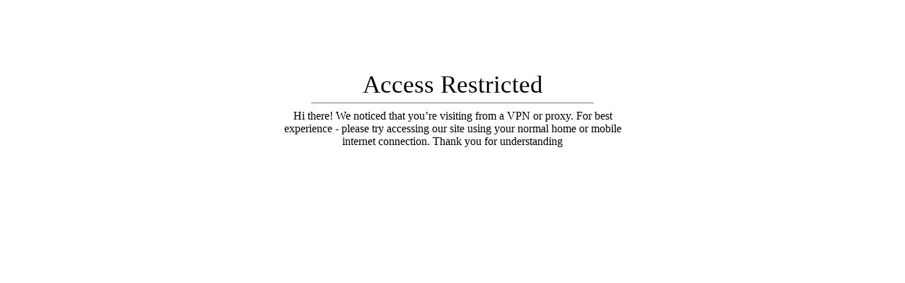

--- FILE ---
content_type: text/html; charset=utf-8
request_url: https://officialfloppyfish.com/products/new-floppy-fish-with-led-lights
body_size: 31022
content:
<!doctype html>
<html class="no-js" lang="en">
<head>
  <meta name="p:domain_verify" content="861f5e0e3d44f1308d5f080855618d78"/>
  <meta name="google-site-verification" content="8MDiTICsAlEgb5wI1pJK9LsIpJzYh-m79yy6yBkryew" />
  
<!-- Google tag (gtag.js) -->
<script async src="https://www.googletagmanager.com/gtag/js?id=G-RK3Q8L1QNQ"></script>
<script>
  window.dataLayer = window.dataLayer || [];
  function gtag(){dataLayer.push(arguments);}
  gtag('js', new Date());

  gtag('config', 'G-RK3Q8L1QNQ');
</script>

  <!-- Google tag (gtag.js) -->
<script async src="https://www.googletagmanager.com/gtag/js?id=AW-673347963"></script>
<script>
  window.dataLayer = window.dataLayer || [];
  function gtag(){dataLayer.push(arguments);}
  gtag('js', new Date());

  gtag('config', 'AW-673347963');
</script>
  
<meta name="google-site-verification" content="8MDiTICsAlEgb5wI1pJK9LsIpJzYh-m79yy6yBkryew" />
  <!-- Basic page needs ================================================== -->
  <meta charset="utf-8">
  <meta http-equiv="X-UA-Compatible" content="IE=edge,chrome=1">

  
    <link rel="shortcut icon" href="//officialfloppyfish.com/cdn/shop/files/floppy-fish-interactive-cat-dog-toy-logo_32x32.jpg?v=1759925037" type="image/png" />
  

  <!-- Title and description ================================================== -->
  <title>
  FLOPPY FISH™ with LED Lights - Interactive Cat &amp; Dog Toy For Pets
  </title>

  
  <meta name="description" content="Engage your cat&#39;s instincts with the FLOPPY FISH™ LED light toy. It&#39;s realistic, motion-activated, USB rechargeable and perfect for playful cats. FREE Shipping.">
  

  <!-- Helpers ================================================== -->
  <!-- /snippets/social-meta-tags.liquid -->




<meta property="og:site_name" content="The OFFICIAL FLOPPY FISH™ Store">
<meta property="og:url" content="https://officialfloppyfish.com/products/new-floppy-fish-with-led-lights">
<meta property="og:title" content="FLOPPY FISH™ with LED Lights - Interactive Cat &amp; Dog Toy For Pets">
<meta property="og:type" content="product">
<meta property="og:description" content="Engage your cat&#39;s instincts with the FLOPPY FISH™ LED light toy. It&#39;s realistic, motion-activated, USB rechargeable and perfect for playful cats. FREE Shipping.">

  <meta property="og:price:amount" content="39.98">
  <meta property="og:price:currency" content="USD">

<meta property="og:image" content="http://officialfloppyfish.com/cdn/shop/files/flopping-fish-cat-dog-toy-with-led-lights-salmon_1200x1200.jpg?v=1759924049"><meta property="og:image" content="http://officialfloppyfish.com/cdn/shop/files/flopping-fish-cat-toy-with-led-lights-grass-carp_7e304a19-4b37-4f1e-9472-02162e6f4423_1200x1200.jpg?v=1759924050"><meta property="og:image" content="http://officialfloppyfish.com/cdn/shop/files/flopping-fish-cat-dog-toy-with-led-lights-red-carp_1200x1200.jpg?v=1759924050">
<meta property="og:image:secure_url" content="https://officialfloppyfish.com/cdn/shop/files/flopping-fish-cat-dog-toy-with-led-lights-salmon_1200x1200.jpg?v=1759924049"><meta property="og:image:secure_url" content="https://officialfloppyfish.com/cdn/shop/files/flopping-fish-cat-toy-with-led-lights-grass-carp_7e304a19-4b37-4f1e-9472-02162e6f4423_1200x1200.jpg?v=1759924050"><meta property="og:image:secure_url" content="https://officialfloppyfish.com/cdn/shop/files/flopping-fish-cat-dog-toy-with-led-lights-red-carp_1200x1200.jpg?v=1759924050">


<meta name="twitter:card" content="summary_large_image">
<meta name="twitter:title" content="FLOPPY FISH™ with LED Lights - Interactive Cat &amp; Dog Toy For Pets">
<meta name="twitter:description" content="Engage your cat&#39;s instincts with the FLOPPY FISH™ LED light toy. It&#39;s realistic, motion-activated, USB rechargeable and perfect for playful cats. FREE Shipping.">

  <link rel="canonical" href="https://officialfloppyfish.com/products/new-floppy-fish-with-led-lights">
  <meta name="viewport" content="width=device-width,initial-scale=1,shrink-to-fit=no">
  <meta name="theme-color" content="#0dff00">

  <!-- CSS ================================================== -->
  <link href="//officialfloppyfish.com/cdn/shop/t/2/assets/timber.scss.css?v=3726367475173526541763121247" rel="stylesheet" type="text/css" media="all" />
  <link href="//officialfloppyfish.com/cdn/shop/t/2/assets/theme.scss.css?v=139927575738562414151763121247" rel="stylesheet" type="text/css" media="all" />

  <!-- Sections ================================================== -->
  <script>
    window.theme = window.theme || {};
    theme.strings = {
      zoomClose: "Close (Esc)",
      zoomPrev: "Previous (Left arrow key)",
      zoomNext: "Next (Right arrow key)",
      moneyFormat: "${{amount}}",
      addressError: "Error looking up that address",
      addressNoResults: "No results for that address",
      addressQueryLimit: "You have exceeded the Google API usage limit. Consider upgrading to a \u003ca href=\"https:\/\/developers.google.com\/maps\/premium\/usage-limits\"\u003ePremium Plan\u003c\/a\u003e.",
      authError: "There was a problem authenticating your Google Maps account.",
      cartEmpty: "Your cart is currently empty.",
      cartCookie: "Enable cookies to use the shopping cart",
      cartSavings: "You're saving [savings]",
      productSlideLabel: "Slide [slide_number] of [slide_max]."
    };
    theme.settings = {
      cartType: "page",
      gridType: null
    };
  </script>

  <script src="//officialfloppyfish.com/cdn/shop/t/2/assets/jquery-2.2.3.min.js?v=58211863146907186831759387005" type="text/javascript"></script>

  <script src="//officialfloppyfish.com/cdn/shop/t/2/assets/lazysizes.min.js?v=155223123402716617051759387005" async="async"></script>

  <script src="//officialfloppyfish.com/cdn/shop/t/2/assets/theme.js?v=114295768192348641321759387013" defer="defer"></script>

  <!-- Header hook for plugins ================================================== -->
  <script>window.performance && window.performance.mark && window.performance.mark('shopify.content_for_header.start');</script><meta id="shopify-digital-wallet" name="shopify-digital-wallet" content="/65224736873/digital_wallets/dialog">
<meta name="shopify-checkout-api-token" content="dd3a1d3ed0182933065b1452175e4915">
<meta id="in-context-paypal-metadata" data-shop-id="65224736873" data-venmo-supported="true" data-environment="production" data-locale="en_US" data-paypal-v4="true" data-currency="USD">
<link rel="alternate" type="application/json+oembed" href="https://officialfloppyfish.com/products/new-floppy-fish-with-led-lights.oembed">
<script async="async" src="/checkouts/internal/preloads.js?locale=en-US"></script>
<script id="shopify-features" type="application/json">{"accessToken":"dd3a1d3ed0182933065b1452175e4915","betas":["rich-media-storefront-analytics"],"domain":"officialfloppyfish.com","predictiveSearch":true,"shopId":65224736873,"locale":"en"}</script>
<script>var Shopify = Shopify || {};
Shopify.shop = "xtanv1-ij.myshopify.com";
Shopify.locale = "en";
Shopify.currency = {"active":"USD","rate":"1.0"};
Shopify.country = "US";
Shopify.theme = {"name":"theme-export-officialfloppyfish-com-theme-expo","id":137254633577,"schema_name":"Brooklyn","schema_version":"17.0.4","theme_store_id":null,"role":"main"};
Shopify.theme.handle = "null";
Shopify.theme.style = {"id":null,"handle":null};
Shopify.cdnHost = "officialfloppyfish.com/cdn";
Shopify.routes = Shopify.routes || {};
Shopify.routes.root = "/";</script>
<script type="module">!function(o){(o.Shopify=o.Shopify||{}).modules=!0}(window);</script>
<script>!function(o){function n(){var o=[];function n(){o.push(Array.prototype.slice.apply(arguments))}return n.q=o,n}var t=o.Shopify=o.Shopify||{};t.loadFeatures=n(),t.autoloadFeatures=n()}(window);</script>
<script id="shop-js-analytics" type="application/json">{"pageType":"product"}</script>
<script defer="defer" async type="module" src="//officialfloppyfish.com/cdn/shopifycloud/shop-js/modules/v2/client.init-shop-cart-sync_IZsNAliE.en.esm.js"></script>
<script defer="defer" async type="module" src="//officialfloppyfish.com/cdn/shopifycloud/shop-js/modules/v2/chunk.common_0OUaOowp.esm.js"></script>
<script type="module">
  await import("//officialfloppyfish.com/cdn/shopifycloud/shop-js/modules/v2/client.init-shop-cart-sync_IZsNAliE.en.esm.js");
await import("//officialfloppyfish.com/cdn/shopifycloud/shop-js/modules/v2/chunk.common_0OUaOowp.esm.js");

  window.Shopify.SignInWithShop?.initShopCartSync?.({"fedCMEnabled":true,"windoidEnabled":true});

</script>
<script>(function() {
  var isLoaded = false;
  function asyncLoad() {
    if (isLoaded) return;
    isLoaded = true;
    var urls = ["https:\/\/countdown.conversionbear.com\/script?app=countdown\u0026shop=xtanv1-ij.myshopify.com","https:\/\/trust.conversionbear.com\/script?app=trust_badge\u0026shop=xtanv1-ij.myshopify.com"];
    for (var i = 0; i < urls.length; i++) {
      var s = document.createElement('script');
      s.type = 'text/javascript';
      s.async = true;
      s.src = urls[i];
      var x = document.getElementsByTagName('script')[0];
      x.parentNode.insertBefore(s, x);
    }
  };
  if(window.attachEvent) {
    window.attachEvent('onload', asyncLoad);
  } else {
    window.addEventListener('load', asyncLoad, false);
  }
})();</script>
<script id="__st">var __st={"a":65224736873,"offset":-28800,"reqid":"35570b2a-08c2-44e0-88e7-6123c0975cf7-1768453908","pageurl":"officialfloppyfish.com\/products\/new-floppy-fish-with-led-lights","u":"bd6fa3cf4e7b","p":"product","rtyp":"product","rid":7620116578409};</script>
<script>window.ShopifyPaypalV4VisibilityTracking = true;</script>
<script id="captcha-bootstrap">!function(){'use strict';const t='contact',e='account',n='new_comment',o=[[t,t],['blogs',n],['comments',n],[t,'customer']],c=[[e,'customer_login'],[e,'guest_login'],[e,'recover_customer_password'],[e,'create_customer']],r=t=>t.map((([t,e])=>`form[action*='/${t}']:not([data-nocaptcha='true']) input[name='form_type'][value='${e}']`)).join(','),a=t=>()=>t?[...document.querySelectorAll(t)].map((t=>t.form)):[];function s(){const t=[...o],e=r(t);return a(e)}const i='password',u='form_key',d=['recaptcha-v3-token','g-recaptcha-response','h-captcha-response',i],f=()=>{try{return window.sessionStorage}catch{return}},m='__shopify_v',_=t=>t.elements[u];function p(t,e,n=!1){try{const o=window.sessionStorage,c=JSON.parse(o.getItem(e)),{data:r}=function(t){const{data:e,action:n}=t;return t[m]||n?{data:e,action:n}:{data:t,action:n}}(c);for(const[e,n]of Object.entries(r))t.elements[e]&&(t.elements[e].value=n);n&&o.removeItem(e)}catch(o){console.error('form repopulation failed',{error:o})}}const l='form_type',E='cptcha';function T(t){t.dataset[E]=!0}const w=window,h=w.document,L='Shopify',v='ce_forms',y='captcha';let A=!1;((t,e)=>{const n=(g='f06e6c50-85a8-45c8-87d0-21a2b65856fe',I='https://cdn.shopify.com/shopifycloud/storefront-forms-hcaptcha/ce_storefront_forms_captcha_hcaptcha.v1.5.2.iife.js',D={infoText:'Protected by hCaptcha',privacyText:'Privacy',termsText:'Terms'},(t,e,n)=>{const o=w[L][v],c=o.bindForm;if(c)return c(t,g,e,D).then(n);var r;o.q.push([[t,g,e,D],n]),r=I,A||(h.body.append(Object.assign(h.createElement('script'),{id:'captcha-provider',async:!0,src:r})),A=!0)});var g,I,D;w[L]=w[L]||{},w[L][v]=w[L][v]||{},w[L][v].q=[],w[L][y]=w[L][y]||{},w[L][y].protect=function(t,e){n(t,void 0,e),T(t)},Object.freeze(w[L][y]),function(t,e,n,w,h,L){const[v,y,A,g]=function(t,e,n){const i=e?o:[],u=t?c:[],d=[...i,...u],f=r(d),m=r(i),_=r(d.filter((([t,e])=>n.includes(e))));return[a(f),a(m),a(_),s()]}(w,h,L),I=t=>{const e=t.target;return e instanceof HTMLFormElement?e:e&&e.form},D=t=>v().includes(t);t.addEventListener('submit',(t=>{const e=I(t);if(!e)return;const n=D(e)&&!e.dataset.hcaptchaBound&&!e.dataset.recaptchaBound,o=_(e),c=g().includes(e)&&(!o||!o.value);(n||c)&&t.preventDefault(),c&&!n&&(function(t){try{if(!f())return;!function(t){const e=f();if(!e)return;const n=_(t);if(!n)return;const o=n.value;o&&e.removeItem(o)}(t);const e=Array.from(Array(32),(()=>Math.random().toString(36)[2])).join('');!function(t,e){_(t)||t.append(Object.assign(document.createElement('input'),{type:'hidden',name:u})),t.elements[u].value=e}(t,e),function(t,e){const n=f();if(!n)return;const o=[...t.querySelectorAll(`input[type='${i}']`)].map((({name:t})=>t)),c=[...d,...o],r={};for(const[a,s]of new FormData(t).entries())c.includes(a)||(r[a]=s);n.setItem(e,JSON.stringify({[m]:1,action:t.action,data:r}))}(t,e)}catch(e){console.error('failed to persist form',e)}}(e),e.submit())}));const S=(t,e)=>{t&&!t.dataset[E]&&(n(t,e.some((e=>e===t))),T(t))};for(const o of['focusin','change'])t.addEventListener(o,(t=>{const e=I(t);D(e)&&S(e,y())}));const B=e.get('form_key'),M=e.get(l),P=B&&M;t.addEventListener('DOMContentLoaded',(()=>{const t=y();if(P)for(const e of t)e.elements[l].value===M&&p(e,B);[...new Set([...A(),...v().filter((t=>'true'===t.dataset.shopifyCaptcha))])].forEach((e=>S(e,t)))}))}(h,new URLSearchParams(w.location.search),n,t,e,['guest_login'])})(!0,!0)}();</script>
<script integrity="sha256-4kQ18oKyAcykRKYeNunJcIwy7WH5gtpwJnB7kiuLZ1E=" data-source-attribution="shopify.loadfeatures" defer="defer" src="//officialfloppyfish.com/cdn/shopifycloud/storefront/assets/storefront/load_feature-a0a9edcb.js" crossorigin="anonymous"></script>
<script data-source-attribution="shopify.dynamic_checkout.dynamic.init">var Shopify=Shopify||{};Shopify.PaymentButton=Shopify.PaymentButton||{isStorefrontPortableWallets:!0,init:function(){window.Shopify.PaymentButton.init=function(){};var t=document.createElement("script");t.src="https://officialfloppyfish.com/cdn/shopifycloud/portable-wallets/latest/portable-wallets.en.js",t.type="module",document.head.appendChild(t)}};
</script>
<script data-source-attribution="shopify.dynamic_checkout.buyer_consent">
  function portableWalletsHideBuyerConsent(e){var t=document.getElementById("shopify-buyer-consent"),n=document.getElementById("shopify-subscription-policy-button");t&&n&&(t.classList.add("hidden"),t.setAttribute("aria-hidden","true"),n.removeEventListener("click",e))}function portableWalletsShowBuyerConsent(e){var t=document.getElementById("shopify-buyer-consent"),n=document.getElementById("shopify-subscription-policy-button");t&&n&&(t.classList.remove("hidden"),t.removeAttribute("aria-hidden"),n.addEventListener("click",e))}window.Shopify?.PaymentButton&&(window.Shopify.PaymentButton.hideBuyerConsent=portableWalletsHideBuyerConsent,window.Shopify.PaymentButton.showBuyerConsent=portableWalletsShowBuyerConsent);
</script>
<script data-source-attribution="shopify.dynamic_checkout.cart.bootstrap">document.addEventListener("DOMContentLoaded",(function(){function t(){return document.querySelector("shopify-accelerated-checkout-cart, shopify-accelerated-checkout")}if(t())Shopify.PaymentButton.init();else{new MutationObserver((function(e,n){t()&&(Shopify.PaymentButton.init(),n.disconnect())})).observe(document.body,{childList:!0,subtree:!0})}}));
</script>
<script id='scb4127' type='text/javascript' async='' src='https://officialfloppyfish.com/cdn/shopifycloud/privacy-banner/storefront-banner.js'></script><link id="shopify-accelerated-checkout-styles" rel="stylesheet" media="screen" href="https://officialfloppyfish.com/cdn/shopifycloud/portable-wallets/latest/accelerated-checkout-backwards-compat.css" crossorigin="anonymous">
<style id="shopify-accelerated-checkout-cart">
        #shopify-buyer-consent {
  margin-top: 1em;
  display: inline-block;
  width: 100%;
}

#shopify-buyer-consent.hidden {
  display: none;
}

#shopify-subscription-policy-button {
  background: none;
  border: none;
  padding: 0;
  text-decoration: underline;
  font-size: inherit;
  cursor: pointer;
}

#shopify-subscription-policy-button::before {
  box-shadow: none;
}

      </style>

<script>window.performance && window.performance.mark && window.performance.mark('shopify.content_for_header.end');</script>

<script>window.BOLD = window.BOLD || {};
    window.BOLD.common = window.BOLD.common || {};
    window.BOLD.common.Shopify = window.BOLD.common.Shopify || {};
    window.BOLD.common.Shopify.shop = {
      domain: 'officialfloppyfish.com',
      permanent_domain: 'xtanv1-ij.myshopify.com',
      url: 'https://officialfloppyfish.com',
      secure_url: 'https://officialfloppyfish.com',
      money_format: "${{amount}}",
      currency: "USD"
    };
    window.BOLD.common.Shopify.customer = {
      id: null,
      tags: null,
    };
    window.BOLD.common.Shopify.cart = {"note":null,"attributes":{},"original_total_price":0,"total_price":0,"total_discount":0,"total_weight":0.0,"item_count":0,"items":[],"requires_shipping":false,"currency":"USD","items_subtotal_price":0,"cart_level_discount_applications":[],"checkout_charge_amount":0};
    window.BOLD.common.template = 'product';window.BOLD.common.Shopify.formatMoney = function(money, format) {
        function n(t, e) {
            return "undefined" == typeof t ? e : t
        }
        function r(t, e, r, i) {
            if (e = n(e, 2),
                r = n(r, ","),
                i = n(i, "."),
            isNaN(t) || null == t)
                return 0;
            t = (t / 100).toFixed(e);
            var o = t.split(".")
                , a = o[0].replace(/(\d)(?=(\d\d\d)+(?!\d))/g, "$1" + r)
                , s = o[1] ? i + o[1] : "";
            return a + s
        }
        "string" == typeof money && (money = money.replace(".", ""));
        var i = ""
            , o = /\{\{\s*(\w+)\s*\}\}/
            , a = format || window.BOLD.common.Shopify.shop.money_format || window.Shopify.money_format || "$ {{ amount }}";
        switch (a.match(o)[1]) {
            case "amount":
                i = r(money, 2, ",", ".");
                break;
            case "amount_no_decimals":
                i = r(money, 0, ",", ".");
                break;
            case "amount_with_comma_separator":
                i = r(money, 2, ".", ",");
                break;
            case "amount_no_decimals_with_comma_separator":
                i = r(money, 0, ".", ",");
                break;
            case "amount_with_space_separator":
                i = r(money, 2, " ", ",");
                break;
            case "amount_no_decimals_with_space_separator":
                i = r(money, 0, " ", ",");
                break;
            case "amount_with_apostrophe_separator":
                i = r(money, 2, "'", ".");
                break;
        }
        return a.replace(o, i);
    };
    window.BOLD.common.Shopify.saveProduct = function (handle, product) {
      if (typeof handle === 'string' && typeof window.BOLD.common.Shopify.products[handle] === 'undefined') {
        if (typeof product === 'number') {
          window.BOLD.common.Shopify.handles[product] = handle;
          product = { id: product };
        }
        window.BOLD.common.Shopify.products[handle] = product;
      }
    };
    window.BOLD.common.Shopify.saveVariant = function (variant_id, variant) {
      if (typeof variant_id === 'number' && typeof window.BOLD.common.Shopify.variants[variant_id] === 'undefined') {
        window.BOLD.common.Shopify.variants[variant_id] = variant;
      }
    };window.BOLD.common.Shopify.products = window.BOLD.common.Shopify.products || {};
    window.BOLD.common.Shopify.variants = window.BOLD.common.Shopify.variants || {};
    window.BOLD.common.Shopify.handles = window.BOLD.common.Shopify.handles || {};window.BOLD.common.Shopify.handle = "new-floppy-fish-with-led-lights"
window.BOLD.common.Shopify.saveProduct("new-floppy-fish-with-led-lights", 7620116578409);window.BOLD.common.Shopify.saveVariant(42596678402153, { product_id: 7620116578409, product_handle: "new-floppy-fish-with-led-lights", price: 3998, group_id: '', csp_metafield: {}});window.BOLD.common.Shopify.saveVariant(42596678434921, { product_id: 7620116578409, product_handle: "new-floppy-fish-with-led-lights", price: 3998, group_id: '', csp_metafield: {}});window.BOLD.common.Shopify.saveVariant(42596678467689, { product_id: 7620116578409, product_handle: "new-floppy-fish-with-led-lights", price: 3998, group_id: '', csp_metafield: {}});window.BOLD.apps_installed = {} || {};window.BOLD.common.Shopify.metafields = window.BOLD.common.Shopify.metafields || {};window.BOLD.common.Shopify.metafields["bold_rp"] = {};window.BOLD.common.Shopify.metafields["bold_csp_defaults"] = {};window.BOLD.common.cacheParams = window.BOLD.common.cacheParams || {};
</script><link href="//officialfloppyfish.com/cdn/shop/t/2/assets/bold-upsell.css?v=51915886505602322711759387005" rel="stylesheet" type="text/css" media="all" />
<link href="//officialfloppyfish.com/cdn/shop/t/2/assets/bold-upsell-custom.css?v=150135899998303055901759387005" rel="stylesheet" type="text/css" media="all" /><script src="//officialfloppyfish.com/cdn/shop/t/2/assets/modernizr.min.js?v=21391054748206432451759387005" type="text/javascript"></script>

  
  


    
    

  <script type="text/javascript" src="https://sdk.qikify.com/stickycart/app-v1.js?token=MOHAO6RPq8ngRWpYT0ZwyfITznrmgs2d&shop=floppy-fish-cat-toy.myshopify.com" defer="defer"></script>
<link rel="preload" href="https://cdn.opinew.com/styles/opw-icons/style.css" as="style" onload="this.onload=null;this.rel='stylesheet'">
    <noscript><link rel="stylesheet" href="https://cdn.opinew.com/styles/opw-icons/style.css"></noscript>
<style id='opinew_product_plugin_css'></style>
<meta id='opinew_config_container'  data-opwconfig='' >
<script> 
  var OPW_PUBLIC_KEY = "0VNNEVQU0YTTX18DYZ5X";
  var OPW_API_ENDPOINT = "https://api.opinew.com";
  var OPW_CHECKER_ENDPOINT = "https://shop-status.opinew.cloud";
  var OPW_BACKEND_VERSION = "24.39.0-0-g4beebd298";
</script>
<script src="https://cdn.opinew.com/shop-widgets/static/js/index.262fc045.js" defer></script>




<!-- Start Areviews Collection Rating Code -->
<script src='https://areviewsapp.com/js_codes/collection_rating.js' defer></script>
<!-- End Areviews Collection Rating Code -->
<!-- BEGIN app block: shopify://apps/uplinkly-sticky-cart/blocks/sticky-cart/25fba6ad-75e4-408b-a261-b223e0c71c8b -->
    

    

    <script>
        (function(){
            function get_product(){
                var product = {"id":7620116578409,"title":"Floppy Fish™ with LED Lights","handle":"new-floppy-fish-with-led-lights","description":"\u003ch2 class=\"h4-style\"\u003e\u003cstrong\u003eINTRODUCING THE NEW FLOPPY FISH™ WITH LED LIGHTS\u003c\/strong\u003e\u003c\/h2\u003e\n\u003cp\u003e\u003cimg height=\"361\" width=\"360\" alt=\"Happy cat playing with Floppy Fish™ Interactive LED toy on green carpet – self-moving LED cat toy with catnip.\" src=\"https:\/\/cdn.shopify.com\/s\/files\/1\/0494\/5811\/8822\/files\/led1_480x480.jpg?v=1605551336\"\u003e\u003c\/p\u003e\n\u003cp\u003eMeet the newest member of the Floppy Fish Family. Floppy Fish™ with LED lights will glow in the dark and engage your cats natural hunting instincts with colorful led lights, music and motion activated moving tail.\u003c\/p\u003e\n\u003cp\u003e\u003cimg height=\"360\" width=\"360\" alt=\"White cat playing with LED light fish toy on sofa – motion-activated LED pet toy with refillable catnip pouch.\" src=\"https:\/\/cdn.shopify.com\/s\/files\/1\/0494\/5811\/8822\/files\/led2_480x480.jpg?v=1605551302\"\u003e\u003c\/p\u003e\n\u003ch2 class=\"h4-style\"\u003e\u003cstrong\u003eFLOPPY FISH™ INTERACTIVE LED LIGHTS TOY FOR CATS AND DOGS:\u003c\/strong\u003e\u003c\/h2\u003e\n\u003ch2 class=\"h4-style\"\u003e\u003cstrong\u003eMAIN FEATURES\u003c\/strong\u003e\u003c\/h2\u003e\n\u003cul\u003e\n\u003cli\u003e\n\u003cstrong\u003eOnline Exclusive\u003c\/strong\u003e – Not available in stores\u003c\/li\u003e\n\u003cli\u003e\n\u003cstrong\u003eRealistic Fish Design\u003c\/strong\u003e – Looks and moves like a real fish\u003c\/li\u003e\n\u003cli\u003e\n\u003cstrong\u003eSelf-Moving Action\u003c\/strong\u003e – Flips and wiggles on its own\u003c\/li\u003e\n\u003cli\u003e\n\u003cstrong\u003eMotion Activated\u003c\/strong\u003e – Responds to your pet’s touch\u003c\/li\u003e\n\u003cli\u003e\n\u003cstrong\u003eAutomatic On\/Off Mode\u003c\/strong\u003e – Saves battery when not in use\u003c\/li\u003e\n\u003cli\u003e\n\u003cstrong\u003eUSB Rechargeable\u003c\/strong\u003e – No need to replace batteries\u003c\/li\u003e\n\u003cli\u003e\n\u003cstrong\u003eBuilt-In Catnip Pouch\u003c\/strong\u003e – Refillable and easy to replace\u003c\/li\u003e\n\u003cli\u003e\n\u003cstrong\u003eSoft \u0026amp; Durable\u003c\/strong\u003e – Plush stuffing with scratch-resistant fabric\u003c\/li\u003e\n\u003cli\u003e\n\u003cstrong\u003e3 Unique Variants\u003c\/strong\u003e – \u003ca href=\"https:\/\/officialfloppyfish.com\/collections\/floppy-fish-interactive-led-cat-toys\" title=\"Floppy Fish™ LED Cat Toys Collection – Flashing Fish for Active Play\"\u003eChoose your favorite fish design with LED lights\u003c\/a\u003e\n\u003c\/li\u003e\n\u003cli\u003e\n\u003cstrong\u003ePerfect Size for Cats and Dogs\u003c\/strong\u003e – 11 inches (approx. 28 cm) long\u003c\/li\u003e\n\u003cli\u003e\n\u003cstrong\u003eGreat Gift Idea\u003c\/strong\u003e – Loved by cats, kittens, and small dogs\u003c\/li\u003e\n\u003cli\u003e\n\u003cstrong\u003eNew LED \u0026amp; Sound Upgrade\u003c\/strong\u003e – Engaging lights and music to grab your pet’s attention\u003c\/li\u003e\n\u003c\/ul\u003e\n\u003cp\u003e\u003cimg height=\"360\" width=\"360\" alt=\"Floppy Fish Cat Toy product image with Glowing fish shaped toy With Colorful LED Lights\" src=\"https:\/\/cdn.shopify.com\/s\/files\/1\/0494\/5811\/8822\/products\/flopping-fish-cat-toy-with-led-lights-grass-carp_480x480.jpg?v=1616339594\"\u003e\u003c\/p\u003e\n\u003cp\u003e\u003cstrong\u003ePACKAGE INCLUDES:\u003c\/strong\u003e\u003cbr\u003e⦁ 1 x USB Rechargeable Floppy Fish™ LED Cat Toy\u003cbr\u003e⦁ 1 x USB Charger\u003c\/p\u003e\n\u003cp\u003e\u003cimg height=\"358\" width=\"360\" alt=\"Bengal cat resting with Floppy Fish™ Interactive LED toy on white bed – Pet Toy With Wiggling Tail And LED Effects\" src=\"https:\/\/cdn.shopify.com\/s\/files\/1\/0494\/5811\/8822\/files\/led3_480x480.jpg?v=1605551367\"\u003e\u003c\/p\u003e\n\u003cp\u003e\u003cstrong\u003eCOMPLETE YOUR PET'S TOY COLLECTION:\u003cbr\u003e\u003c\/strong\u003eExplore our \u003ca title=\"Smart Ball Cat Toy – Motion-Activated Fun\" data-start=\"1138\" data-end=\"1184\" class=\"cursor-pointer\" rel=\"noopener\" href=\"https:\/\/officialfloppyfish.com\/products\/smart-automatic-rolling-ball-cat-toy\"\u003eFLOPPY FISH™ Smart Ball Toy\u003c\/a\u003e and \u003ca title=\"Shop Floppy Fish™ Flying Bird Cat Toys Today\" href=\"https:\/\/officialfloppyfish.com\/products\/flying-bird-interactive-cat-toy\"\u003ecomplete your collection\u003c\/a\u003e with more customer favorites!\u003c\/p\u003e\n\u003cp\u003e\u003cstrong\u003eFREE WORLDWIDE SHIPPING TODAY!\u003c\/strong\u003e\u003cbr\u003eEnjoy 50% OFF and FREE Shipping during our Winter Sale. Limited stock available!\u003cbr\u003e\u003c\/p\u003e\n\u003cp\u003e\u003cimg height=\"157\" width=\"155\" alt=\"Official Floppy Fish Store 30 Day Money Back Guarantee Free Returns Banner\" src=\"https:\/\/cdn.shopify.com\/s\/files\/1\/0494\/5811\/8822\/files\/trust8_480x480.png?v=1602166351\" style=\"display: block; margin-left: auto; margin-right: auto;\"\u003e\u003c\/p\u003e\n\u003cp\u003e\u003cstrong\u003eTHE OFFICIAL FLOPPY FISH™ STORE GUARANTEE\u003c\/strong\u003e\u003cbr\u003e30 DAY MONEY BACK GUARANTEE\u003cbr\u003eWe are proud to give all our products 30 Day Money-Back Guarantee. If you don\u003cem\u003e'\u003c\/em\u003et have positive experience for ANY reason, we offer 30 Day Money-Back Guarantee and will do whatever it takes to make sure you are 100% satisfied with your purchase.\u003cbr\u003e\u003cbr\u003e\u003cstrong\u003eTHE OFFICIAL FLOPPY FISH STORE CHECKLIST\u003c\/strong\u003e\u003cbr\u003e1. FREE shipping and ZERO hidden fees.\u003cbr\u003e2. Safe payments via Stripe® and\/or PayPal®.\u003cbr\u003e3. 30 Day Money Back Guarantee.\u003cbr\u003e4. Real humans on our support desk!\u003cbr\u003e5. Tracking number for every order.\u003cbr\u003eWe use encrypted SSL certificates for 100% security.\u003c\/p\u003e","published_at":"2025-10-02T00:39:22-07:00","created_at":"2025-10-02T00:39:22-07:00","vendor":"Official Floppy Fish","type":"","tags":[],"price":3998,"price_min":3998,"price_max":3998,"available":true,"price_varies":false,"compare_at_price":7996,"compare_at_price_min":7996,"compare_at_price_max":7996,"compare_at_price_varies":false,"variants":[{"id":42596678402153,"title":"Salmon with LED Lights \/ United States","option1":"Salmon with LED Lights","option2":"United States","option3":null,"sku":"floppy-fish-32586272-led-lights-salmon-multi","requires_shipping":true,"taxable":false,"featured_image":{"id":34111715475561,"product_id":7620116578409,"position":1,"created_at":"2025-10-02T00:39:22-07:00","updated_at":"2025-10-08T04:47:29-07:00","alt":"Floppy Fish™ with LED Lights - Interactive Cat \u0026 Dog Toy For Pets in salmon design, featuring motion-activated flopping and colorful LED lights.","width":1889,"height":1888,"src":"\/\/officialfloppyfish.com\/cdn\/shop\/files\/flopping-fish-cat-dog-toy-with-led-lights-salmon.jpg?v=1759924049","variant_ids":[42596678402153]},"available":true,"name":"Floppy Fish™ with LED Lights - Salmon with LED Lights \/ United States","public_title":"Salmon with LED Lights \/ United States","options":["Salmon with LED Lights","United States"],"price":3998,"weight":0,"compare_at_price":7996,"inventory_management":"shopify","barcode":"","featured_media":{"alt":"Floppy Fish™ with LED Lights - Interactive Cat \u0026 Dog Toy For Pets in salmon design, featuring motion-activated flopping and colorful LED lights.","id":26024554201193,"position":1,"preview_image":{"aspect_ratio":1.001,"height":1888,"width":1889,"src":"\/\/officialfloppyfish.com\/cdn\/shop\/files\/flopping-fish-cat-dog-toy-with-led-lights-salmon.jpg?v=1759924049"}},"requires_selling_plan":false,"selling_plan_allocations":[]},{"id":42596678434921,"title":"Grass Carp with LED Lights \/ United States","option1":"Grass Carp with LED Lights","option2":"United States","option3":null,"sku":"floppy-fish-32586272-led-lights-grass-carp-multi","requires_shipping":true,"taxable":false,"featured_image":{"id":34111715508329,"product_id":7620116578409,"position":2,"created_at":"2025-10-02T00:39:22-07:00","updated_at":"2025-10-08T04:47:30-07:00","alt":"Floppy Fish™ with LED Lights - Interactive Cat \u0026 Dog Toy For Pets in Grass Carp design, featuring colorful motion-activated LED lights.","width":1889,"height":1888,"src":"\/\/officialfloppyfish.com\/cdn\/shop\/files\/flopping-fish-cat-toy-with-led-lights-grass-carp_7e304a19-4b37-4f1e-9472-02162e6f4423.jpg?v=1759924050","variant_ids":[42596678434921]},"available":true,"name":"Floppy Fish™ with LED Lights - Grass Carp with LED Lights \/ United States","public_title":"Grass Carp with LED Lights \/ United States","options":["Grass Carp with LED Lights","United States"],"price":3998,"weight":0,"compare_at_price":7996,"inventory_management":"shopify","barcode":"","featured_media":{"alt":"Floppy Fish™ with LED Lights - Interactive Cat \u0026 Dog Toy For Pets in Grass Carp design, featuring colorful motion-activated LED lights.","id":26024554233961,"position":2,"preview_image":{"aspect_ratio":1.001,"height":1888,"width":1889,"src":"\/\/officialfloppyfish.com\/cdn\/shop\/files\/flopping-fish-cat-toy-with-led-lights-grass-carp_7e304a19-4b37-4f1e-9472-02162e6f4423.jpg?v=1759924050"}},"requires_selling_plan":false,"selling_plan_allocations":[]},{"id":42596678467689,"title":"Red Carp with LED Lights \/ United States","option1":"Red Carp with LED Lights","option2":"United States","option3":null,"sku":"floppy-fish-32586272-led-lights-red-carp-multi","requires_shipping":true,"taxable":false,"featured_image":{"id":34111715541097,"product_id":7620116578409,"position":3,"created_at":"2025-10-02T00:39:22-07:00","updated_at":"2025-10-08T04:47:30-07:00","alt":"Floppy Fish™ with LED Lights - Interactive Cat \u0026 Dog Toy For Pets in red carp design, featuring motion-activated flopping and USB charging.","width":1889,"height":1888,"src":"\/\/officialfloppyfish.com\/cdn\/shop\/files\/flopping-fish-cat-dog-toy-with-led-lights-red-carp.jpg?v=1759924050","variant_ids":[42596678467689]},"available":true,"name":"Floppy Fish™ with LED Lights - Red Carp with LED Lights \/ United States","public_title":"Red Carp with LED Lights \/ United States","options":["Red Carp with LED Lights","United States"],"price":3998,"weight":0,"compare_at_price":7996,"inventory_management":"shopify","barcode":"","featured_media":{"alt":"Floppy Fish™ with LED Lights - Interactive Cat \u0026 Dog Toy For Pets in red carp design, featuring motion-activated flopping and USB charging.","id":26024554266729,"position":3,"preview_image":{"aspect_ratio":1.001,"height":1888,"width":1889,"src":"\/\/officialfloppyfish.com\/cdn\/shop\/files\/flopping-fish-cat-dog-toy-with-led-lights-red-carp.jpg?v=1759924050"}},"requires_selling_plan":false,"selling_plan_allocations":[]}],"images":["\/\/officialfloppyfish.com\/cdn\/shop\/files\/flopping-fish-cat-dog-toy-with-led-lights-salmon.jpg?v=1759924049","\/\/officialfloppyfish.com\/cdn\/shop\/files\/flopping-fish-cat-toy-with-led-lights-grass-carp_7e304a19-4b37-4f1e-9472-02162e6f4423.jpg?v=1759924050","\/\/officialfloppyfish.com\/cdn\/shop\/files\/flopping-fish-cat-dog-toy-with-led-lights-red-carp.jpg?v=1759924050","\/\/officialfloppyfish.com\/cdn\/shop\/files\/floppy-fish-electric-cat-toy-led-lights-salmon.jpg?v=1759924050","\/\/officialfloppyfish.com\/cdn\/shop\/files\/floppy-fish-electric-cat-toy-led-lights-carp.jpg?v=1759924050","\/\/officialfloppyfish.com\/cdn\/shop\/files\/floppy-fish-electric-cat-toy-led-lights-red-carp.jpg?v=1759924050"],"featured_image":"\/\/officialfloppyfish.com\/cdn\/shop\/files\/flopping-fish-cat-dog-toy-with-led-lights-salmon.jpg?v=1759924049","options":["Color","Ships From"],"media":[{"alt":"Floppy Fish™ with LED Lights - Interactive Cat \u0026 Dog Toy For Pets in salmon design, featuring motion-activated flopping and colorful LED lights.","id":26024554201193,"position":1,"preview_image":{"aspect_ratio":1.001,"height":1888,"width":1889,"src":"\/\/officialfloppyfish.com\/cdn\/shop\/files\/flopping-fish-cat-dog-toy-with-led-lights-salmon.jpg?v=1759924049"},"aspect_ratio":1.001,"height":1888,"media_type":"image","src":"\/\/officialfloppyfish.com\/cdn\/shop\/files\/flopping-fish-cat-dog-toy-with-led-lights-salmon.jpg?v=1759924049","width":1889},{"alt":"Floppy Fish™ with LED Lights - Interactive Cat \u0026 Dog Toy For Pets in Grass Carp design, featuring colorful motion-activated LED lights.","id":26024554233961,"position":2,"preview_image":{"aspect_ratio":1.001,"height":1888,"width":1889,"src":"\/\/officialfloppyfish.com\/cdn\/shop\/files\/flopping-fish-cat-toy-with-led-lights-grass-carp_7e304a19-4b37-4f1e-9472-02162e6f4423.jpg?v=1759924050"},"aspect_ratio":1.001,"height":1888,"media_type":"image","src":"\/\/officialfloppyfish.com\/cdn\/shop\/files\/flopping-fish-cat-toy-with-led-lights-grass-carp_7e304a19-4b37-4f1e-9472-02162e6f4423.jpg?v=1759924050","width":1889},{"alt":"Floppy Fish™ with LED Lights - Interactive Cat \u0026 Dog Toy For Pets in red carp design, featuring motion-activated flopping and USB charging.","id":26024554266729,"position":3,"preview_image":{"aspect_ratio":1.001,"height":1888,"width":1889,"src":"\/\/officialfloppyfish.com\/cdn\/shop\/files\/flopping-fish-cat-dog-toy-with-led-lights-red-carp.jpg?v=1759924050"},"aspect_ratio":1.001,"height":1888,"media_type":"image","src":"\/\/officialfloppyfish.com\/cdn\/shop\/files\/flopping-fish-cat-dog-toy-with-led-lights-red-carp.jpg?v=1759924050","width":1889},{"alt":"Salmon Floppy Fish Flopping Cat Toy With Led Lights And Catnip, USB Rechargeable","id":26024554299497,"position":4,"preview_image":{"aspect_ratio":1.0,"height":640,"width":640,"src":"\/\/officialfloppyfish.com\/cdn\/shop\/files\/floppy-fish-electric-cat-toy-led-lights-salmon.jpg?v=1759924050"},"aspect_ratio":1.0,"height":640,"media_type":"image","src":"\/\/officialfloppyfish.com\/cdn\/shop\/files\/floppy-fish-electric-cat-toy-led-lights-salmon.jpg?v=1759924050","width":640},{"alt":"Grass Carp Floppy Fish Flopping Cat Toy With Led Lights And Catnip, USB Rechargeable","id":26024554332265,"position":5,"preview_image":{"aspect_ratio":1.0,"height":640,"width":640,"src":"\/\/officialfloppyfish.com\/cdn\/shop\/files\/floppy-fish-electric-cat-toy-led-lights-carp.jpg?v=1759924050"},"aspect_ratio":1.0,"height":640,"media_type":"image","src":"\/\/officialfloppyfish.com\/cdn\/shop\/files\/floppy-fish-electric-cat-toy-led-lights-carp.jpg?v=1759924050","width":640},{"alt":"Red Carp Floppy Fish Flopping Cat Toy With Led Lights And Catnip, USB Rechargeable","id":26024554365033,"position":6,"preview_image":{"aspect_ratio":1.0,"height":640,"width":640,"src":"\/\/officialfloppyfish.com\/cdn\/shop\/files\/floppy-fish-electric-cat-toy-led-lights-red-carp.jpg?v=1759924050"},"aspect_ratio":1.0,"height":640,"media_type":"image","src":"\/\/officialfloppyfish.com\/cdn\/shop\/files\/floppy-fish-electric-cat-toy-led-lights-red-carp.jpg?v=1759924050","width":640}],"requires_selling_plan":false,"selling_plan_groups":[],"content":"\u003ch2 class=\"h4-style\"\u003e\u003cstrong\u003eINTRODUCING THE NEW FLOPPY FISH™ WITH LED LIGHTS\u003c\/strong\u003e\u003c\/h2\u003e\n\u003cp\u003e\u003cimg height=\"361\" width=\"360\" alt=\"Happy cat playing with Floppy Fish™ Interactive LED toy on green carpet – self-moving LED cat toy with catnip.\" src=\"https:\/\/cdn.shopify.com\/s\/files\/1\/0494\/5811\/8822\/files\/led1_480x480.jpg?v=1605551336\"\u003e\u003c\/p\u003e\n\u003cp\u003eMeet the newest member of the Floppy Fish Family. Floppy Fish™ with LED lights will glow in the dark and engage your cats natural hunting instincts with colorful led lights, music and motion activated moving tail.\u003c\/p\u003e\n\u003cp\u003e\u003cimg height=\"360\" width=\"360\" alt=\"White cat playing with LED light fish toy on sofa – motion-activated LED pet toy with refillable catnip pouch.\" src=\"https:\/\/cdn.shopify.com\/s\/files\/1\/0494\/5811\/8822\/files\/led2_480x480.jpg?v=1605551302\"\u003e\u003c\/p\u003e\n\u003ch2 class=\"h4-style\"\u003e\u003cstrong\u003eFLOPPY FISH™ INTERACTIVE LED LIGHTS TOY FOR CATS AND DOGS:\u003c\/strong\u003e\u003c\/h2\u003e\n\u003ch2 class=\"h4-style\"\u003e\u003cstrong\u003eMAIN FEATURES\u003c\/strong\u003e\u003c\/h2\u003e\n\u003cul\u003e\n\u003cli\u003e\n\u003cstrong\u003eOnline Exclusive\u003c\/strong\u003e – Not available in stores\u003c\/li\u003e\n\u003cli\u003e\n\u003cstrong\u003eRealistic Fish Design\u003c\/strong\u003e – Looks and moves like a real fish\u003c\/li\u003e\n\u003cli\u003e\n\u003cstrong\u003eSelf-Moving Action\u003c\/strong\u003e – Flips and wiggles on its own\u003c\/li\u003e\n\u003cli\u003e\n\u003cstrong\u003eMotion Activated\u003c\/strong\u003e – Responds to your pet’s touch\u003c\/li\u003e\n\u003cli\u003e\n\u003cstrong\u003eAutomatic On\/Off Mode\u003c\/strong\u003e – Saves battery when not in use\u003c\/li\u003e\n\u003cli\u003e\n\u003cstrong\u003eUSB Rechargeable\u003c\/strong\u003e – No need to replace batteries\u003c\/li\u003e\n\u003cli\u003e\n\u003cstrong\u003eBuilt-In Catnip Pouch\u003c\/strong\u003e – Refillable and easy to replace\u003c\/li\u003e\n\u003cli\u003e\n\u003cstrong\u003eSoft \u0026amp; Durable\u003c\/strong\u003e – Plush stuffing with scratch-resistant fabric\u003c\/li\u003e\n\u003cli\u003e\n\u003cstrong\u003e3 Unique Variants\u003c\/strong\u003e – \u003ca href=\"https:\/\/officialfloppyfish.com\/collections\/floppy-fish-interactive-led-cat-toys\" title=\"Floppy Fish™ LED Cat Toys Collection – Flashing Fish for Active Play\"\u003eChoose your favorite fish design with LED lights\u003c\/a\u003e\n\u003c\/li\u003e\n\u003cli\u003e\n\u003cstrong\u003ePerfect Size for Cats and Dogs\u003c\/strong\u003e – 11 inches (approx. 28 cm) long\u003c\/li\u003e\n\u003cli\u003e\n\u003cstrong\u003eGreat Gift Idea\u003c\/strong\u003e – Loved by cats, kittens, and small dogs\u003c\/li\u003e\n\u003cli\u003e\n\u003cstrong\u003eNew LED \u0026amp; Sound Upgrade\u003c\/strong\u003e – Engaging lights and music to grab your pet’s attention\u003c\/li\u003e\n\u003c\/ul\u003e\n\u003cp\u003e\u003cimg height=\"360\" width=\"360\" alt=\"Floppy Fish Cat Toy product image with Glowing fish shaped toy With Colorful LED Lights\" src=\"https:\/\/cdn.shopify.com\/s\/files\/1\/0494\/5811\/8822\/products\/flopping-fish-cat-toy-with-led-lights-grass-carp_480x480.jpg?v=1616339594\"\u003e\u003c\/p\u003e\n\u003cp\u003e\u003cstrong\u003ePACKAGE INCLUDES:\u003c\/strong\u003e\u003cbr\u003e⦁ 1 x USB Rechargeable Floppy Fish™ LED Cat Toy\u003cbr\u003e⦁ 1 x USB Charger\u003c\/p\u003e\n\u003cp\u003e\u003cimg height=\"358\" width=\"360\" alt=\"Bengal cat resting with Floppy Fish™ Interactive LED toy on white bed – Pet Toy With Wiggling Tail And LED Effects\" src=\"https:\/\/cdn.shopify.com\/s\/files\/1\/0494\/5811\/8822\/files\/led3_480x480.jpg?v=1605551367\"\u003e\u003c\/p\u003e\n\u003cp\u003e\u003cstrong\u003eCOMPLETE YOUR PET'S TOY COLLECTION:\u003cbr\u003e\u003c\/strong\u003eExplore our \u003ca title=\"Smart Ball Cat Toy – Motion-Activated Fun\" data-start=\"1138\" data-end=\"1184\" class=\"cursor-pointer\" rel=\"noopener\" href=\"https:\/\/officialfloppyfish.com\/products\/smart-automatic-rolling-ball-cat-toy\"\u003eFLOPPY FISH™ Smart Ball Toy\u003c\/a\u003e and \u003ca title=\"Shop Floppy Fish™ Flying Bird Cat Toys Today\" href=\"https:\/\/officialfloppyfish.com\/products\/flying-bird-interactive-cat-toy\"\u003ecomplete your collection\u003c\/a\u003e with more customer favorites!\u003c\/p\u003e\n\u003cp\u003e\u003cstrong\u003eFREE WORLDWIDE SHIPPING TODAY!\u003c\/strong\u003e\u003cbr\u003eEnjoy 50% OFF and FREE Shipping during our Winter Sale. Limited stock available!\u003cbr\u003e\u003c\/p\u003e\n\u003cp\u003e\u003cimg height=\"157\" width=\"155\" alt=\"Official Floppy Fish Store 30 Day Money Back Guarantee Free Returns Banner\" src=\"https:\/\/cdn.shopify.com\/s\/files\/1\/0494\/5811\/8822\/files\/trust8_480x480.png?v=1602166351\" style=\"display: block; margin-left: auto; margin-right: auto;\"\u003e\u003c\/p\u003e\n\u003cp\u003e\u003cstrong\u003eTHE OFFICIAL FLOPPY FISH™ STORE GUARANTEE\u003c\/strong\u003e\u003cbr\u003e30 DAY MONEY BACK GUARANTEE\u003cbr\u003eWe are proud to give all our products 30 Day Money-Back Guarantee. If you don\u003cem\u003e'\u003c\/em\u003et have positive experience for ANY reason, we offer 30 Day Money-Back Guarantee and will do whatever it takes to make sure you are 100% satisfied with your purchase.\u003cbr\u003e\u003cbr\u003e\u003cstrong\u003eTHE OFFICIAL FLOPPY FISH STORE CHECKLIST\u003c\/strong\u003e\u003cbr\u003e1. FREE shipping and ZERO hidden fees.\u003cbr\u003e2. Safe payments via Stripe® and\/or PayPal®.\u003cbr\u003e3. 30 Day Money Back Guarantee.\u003cbr\u003e4. Real humans on our support desk!\u003cbr\u003e5. Tracking number for every order.\u003cbr\u003eWe use encrypted SSL certificates for 100% security.\u003c\/p\u003e"};
                var remove_variants = [];

                

                for(var i = 0; i < remove_variants.length; i++){
                    for(var j = 0; j < product.variants.length; j++){
                        if(product.variants[j].id === remove_variants[i]){
                            product.variants.splice(j, 1);
                            j -= 1;
                        }
                    }
                }

                return product;
            }

            window.uplinkly = window.uplinkly || {};
            window.uplinkly.sticky_cart = {
                money_formats: {
                    money_format:  "${{amount}}",
                    money_with_currency_format: "${{amount}} USD"
                },
                currency: "USD",
                formcode: "\r\n            \u003cform method=\"post\" action=\"\/cart\/add\" id=\"product_form_7620116578409\" accept-charset=\"UTF-8\" class=\"shopify-product-form\" enctype=\"multipart\/form-data\"\u003e\u003cinput type=\"hidden\" name=\"form_type\" value=\"product\" \/\u003e\u003cinput type=\"hidden\" name=\"utf8\" value=\"✓\" \/\u003e\r\n                \u003cdiv class=\"formcode-button-wrapper\"\u003e\r\n                    \u003cdiv data-shopify=\"payment-button\" class=\"shopify-payment-button\"\u003e \u003cshopify-accelerated-checkout recommended=\"{\u0026quot;supports_subs\u0026quot;:false,\u0026quot;supports_def_opts\u0026quot;:false,\u0026quot;name\u0026quot;:\u0026quot;paypal\u0026quot;,\u0026quot;wallet_params\u0026quot;:{\u0026quot;shopId\u0026quot;:65224736873,\u0026quot;countryCode\u0026quot;:\u0026quot;US\u0026quot;,\u0026quot;merchantName\u0026quot;:\u0026quot;The OFFICIAL FLOPPY FISH™ Store\u0026quot;,\u0026quot;phoneRequired\u0026quot;:false,\u0026quot;companyRequired\u0026quot;:false,\u0026quot;shippingType\u0026quot;:\u0026quot;shipping\u0026quot;,\u0026quot;shopifyPaymentsEnabled\u0026quot;:false,\u0026quot;hasManagedSellingPlanState\u0026quot;:null,\u0026quot;requiresBillingAgreement\u0026quot;:false,\u0026quot;merchantId\u0026quot;:\u0026quot;Z54XA77S7GZTY\u0026quot;,\u0026quot;sdkUrl\u0026quot;:\u0026quot;https:\/\/www.paypal.com\/sdk\/js?components=buttons\\u0026commit=false\\u0026currency=USD\\u0026locale=en_US\\u0026client-id=AfUEYT7nO4BwZQERn9Vym5TbHAG08ptiKa9gm8OARBYgoqiAJIjllRjeIMI4g294KAH1JdTnkzubt1fr\\u0026merchant-id=Z54XA77S7GZTY\\u0026intent=authorize\u0026quot;}}\" fallback=\"{\u0026quot;supports_subs\u0026quot;:true,\u0026quot;supports_def_opts\u0026quot;:true,\u0026quot;name\u0026quot;:\u0026quot;buy_it_now\u0026quot;,\u0026quot;wallet_params\u0026quot;:{}}\" access-token=\"dd3a1d3ed0182933065b1452175e4915\" buyer-country=\"US\" buyer-locale=\"en\" buyer-currency=\"USD\" variant-params=\"[{\u0026quot;id\u0026quot;:42596678402153,\u0026quot;requiresShipping\u0026quot;:true},{\u0026quot;id\u0026quot;:42596678434921,\u0026quot;requiresShipping\u0026quot;:true},{\u0026quot;id\u0026quot;:42596678467689,\u0026quot;requiresShipping\u0026quot;:true}]\" shop-id=\"65224736873\" enabled-flags=\"[\u0026quot;ae0f5bf6\u0026quot;]\" \u003e \u003cdiv class=\"shopify-payment-button__button\" role=\"button\" disabled aria-hidden=\"true\" style=\"background-color: transparent; border: none\"\u003e \u003cdiv class=\"shopify-payment-button__skeleton\"\u003e\u0026nbsp;\u003c\/div\u003e \u003c\/div\u003e \u003cdiv class=\"shopify-payment-button__more-options shopify-payment-button__skeleton\" role=\"button\" disabled aria-hidden=\"true\"\u003e\u0026nbsp;\u003c\/div\u003e \u003c\/shopify-accelerated-checkout\u003e \u003csmall id=\"shopify-buyer-consent\" class=\"hidden\" aria-hidden=\"true\" data-consent-type=\"subscription\"\u003e This item is a recurring or deferred purchase. By continuing, I agree to the \u003cspan id=\"shopify-subscription-policy-button\"\u003ecancellation policy\u003c\/span\u003e and authorize you to charge my payment method at the prices, frequency and dates listed on this page until my order is fulfilled or I cancel, if permitted. \u003c\/small\u003e \u003c\/div\u003e\r\n                \u003c\/div\u003e\r\n            \u003cinput type=\"hidden\" name=\"product-id\" value=\"7620116578409\" \/\u003e\u003c\/form\u003e\r\n        ",
                product: get_product(),
                testimonial: null
            };
        })();
    </script>
    <script src="https://sticky-cart.uplinkly-static.com/public/sticky-cart/xtanv1-ij.myshopify.com/sticky-cart.js?t=1764404269" async="async" defer="defer"></script>



<!-- END app block --><!-- BEGIN app block: shopify://apps/easyban-country-blocker/blocks/easyban-blocker/6583aec2-8e90-464e-9601-efb6039a18f8 --><script src="https://cdn.shopify.com/extensions/0199b407-62ab-757c-8c40-b410f744da52/easy-ban-40/assets/filter.js?v=13&shop=xtanv1-ij.myshopify.com" async></script>
<script src="https://cdn.shopify.com/extensions/0199b407-62ab-757c-8c40-b410f744da52/easy-ban-40/assets/regc.js?v=1&shop=xtanv1-ij.myshopify.com" async></script>




  <script async>
   (function(_0x169799,_0x173c0f){var _0x47f87a=_0x120b,_0x49fa92=_0x169799();while(!![]){try{var _0x28db74=parseInt(_0x47f87a(0x141))/0x1*(parseInt(_0x47f87a(0x131))/0x2)+parseInt(_0x47f87a(0x13f))/0x3+parseInt(_0x47f87a(0x12b))/0x4*(parseInt(_0x47f87a(0x142))/0x5)+-parseInt(_0x47f87a(0x139))/0x6+parseInt(_0x47f87a(0x13a))/0x7+parseInt(_0x47f87a(0x12e))/0x8*(-parseInt(_0x47f87a(0x133))/0x9)+parseInt(_0x47f87a(0x136))/0xa*(-parseInt(_0x47f87a(0x13d))/0xb);if(_0x28db74===_0x173c0f)break;else _0x49fa92['push'](_0x49fa92['shift']());}catch(_0x220ae6){_0x49fa92['push'](_0x49fa92['shift']());}}}(_0x43f3,0x8ad02),function e(){window['_eb_blocked']=![];var _0x4c5c0f=new MutationObserver(function(_0x5b3d84){var _0x22d5d1=_0x120b;_0x5b3d84[_0x22d5d1(0x13b)](function(_0x48ea97){var _0x4ecf5b=_0x22d5d1;_0x48ea97['addedNodes'][_0x4ecf5b(0x13b)](function(_0xf966ad){var _0x2a5c50=_0x4ecf5b;if(_0xf966ad[_0x2a5c50(0x13c)]==='SCRIPT'&&window[_0x2a5c50(0x12f)]==![]){var _0x2c9825=_0xf966ad[_0x2a5c50(0x137)]||_0xf966ad[_0x2a5c50(0x135)];_0x2c9825['includes'](_0x2a5c50(0x138))&&(window['_eb_blocked']=!![],window[_0x2a5c50(0x12d)]=_0x2c9825,_0xf966ad[_0x2a5c50(0x143)][_0x2a5c50(0x130)](_0xf966ad),_0x4c5c0f[_0x2a5c50(0x12a)]());}});});});_0x4c5c0f['observe'](document['documentElement'],{'childList':!![],'subtree':!![]}),setTimeout(()=>{var _0x5cfd94=_0x120b;if(!window[_0x5cfd94(0x132)]&&window[_0x5cfd94(0x12f)]){var _0x2cfc78=document['createElement'](_0x5cfd94(0x12c));_0x2cfc78[_0x5cfd94(0x13e)]=_0x5cfd94(0x144),_0x2cfc78[_0x5cfd94(0x137)]=window['_eb_blocked_script'],document[_0x5cfd94(0x134)][_0x5cfd94(0x140)](_0x2cfc78);}},0x2ee0);}());function _0x120b(_0x5de87e,_0x351d93){var _0x43f3e0=_0x43f3();return _0x120b=function(_0x120bfa,_0x4264fd){_0x120bfa=_0x120bfa-0x12a;var _0x59c4a5=_0x43f3e0[_0x120bfa];return _0x59c4a5;},_0x120b(_0x5de87e,_0x351d93);}function _0x43f3(){var _0x20d2f0=['forEach','nodeName','11OZctZY','className','2398257udzlyc','appendChild','41yOWAvD','54030KJZJlf','parentNode','analytics','disconnect','356BEXrkU','script','_eb_blocked_script','2936NzTCjo','_eb_blocked','removeChild','49912sVzPwg','easyBanExtension','18828WomtCv','head','src','23277690JjSUbR','textContent','var\x20customDocumentWrite\x20=\x20function(content)','339690kyRWwL','6554639yVLfpw'];_0x43f3=function(){return _0x20d2f0;};return _0x43f3();}
  </script>












<!-- END app block --><!-- BEGIN app block: shopify://apps/webrex-ai-seo-optimizer/blocks/webrexSeoEmbed/b26797ad-bb4d-48f5-8ef3-7c561521049c -->




  <!-- BEGIN app snippet: productSnippet -->
<script type="application/ld+json" class="ws_schema">
      
        {
            "@context": "https://schema.org",
            "@type":"Product",
            "@id": "https://officialfloppyfish.com/products/new-floppy-fish-with-led-lights#product",
            "url": "https://officialfloppyfish.com/products/new-floppy-fish-with-led-lights",
            "name": "FLOPPY FISH™ with LED Lights - Interactive Cat &amp; Dog Toy For Pets",
            "image": "https://officialfloppyfish.com/cdn/shop/files/flopping-fish-cat-dog-toy-with-led-lights-salmon.jpg?v=1759924049",
            "description": "Engage your cat&#39;s instincts with the FLOPPY FISH™ LED light toy. It&#39;s realistic, motion-activated, USB rechargeable and perfect for playful cats. FREE Shipping.",
            "brand": {
              "@type": "Brand",
              "name": "Official Floppy Fish"
            },
            "sku":"floppy-fish-32586272-led-lights-salmon-multi",
            "mpn":"floppy-fish-32586272-led-lights-salmon-multi", 
            

  

 "aggregateRating": {
    "@type": "AggregateRating",
    "ratingValue": "4.8",
    "reviewCount": 19
  },


            "offers":[
                {
                  "@type": "Offer",
                  "url": "https://officialfloppyfish.com/products/new-floppy-fish-with-led-lights?variant=42596678402153",
                  "itemCondition": "https://schema.org/NewCondition",
                  "availability": "https://schema.org/InStock",
                  "price": "39.98",
                  "priceCurrency": "USD",
                  "priceValidUntil": "2026-02-13",
                  "priceSpecification": {
                    "@type": "UnitPriceSpecification",
                    "priceType": "https://schema.org/StrikethroughPrice",
                    "price":"79.96",
                    "priceCurrency": "USD"
                  },
                  "sku":"floppy-fish-32586272-led-lights-salmon-multi",
                  "shippingDetails": {
                        "@type": "OfferShippingDetails",
                        "shippingRate": {
                            "@type": "MonetaryAmount",
                            "value": 0,
                            "currency": "USD"
                        },
                        "shippingDestination": {
                            "@type": "DefinedRegion",
                            "addressCountry": "US"
                        },
                        "deliveryTime": {
                            "@type": "ShippingDeliveryTime",
                            "handlingTime": {
                                "@type": "QuantitativeValue",
                                "minValue": 1,
                                "maxValue": 2,
                                "unitCode": "d"
                            },
                            "transitTime": {
                            "@type": "QuantitativeValue",
                            "minValue": 5,
                            "maxValue": 7,
                            "unitCode": "d"
                            }
                        }
                        },
                        "hasMerchantReturnPolicy":{
                            "@type": "MerchantReturnPolicy",
                            "applicableCountry": "US",
                            "returnPolicyCountry": "US",
                            "returnPolicyCategory": "MerchantReturnFiniteReturnWindow",
                            "merchantReturnDays": 30 ,
                            "refundType": "ExchangeRefund",
                            "returnMethod": "ReturnByMail",
                            "returnFees": "https://schema.org/FreeReturn"
                        }
                    },
              
                {
                  "@type": "Offer",
                  "url": "https://officialfloppyfish.com/products/new-floppy-fish-with-led-lights?variant=42596678434921",
                  "itemCondition": "https://schema.org/NewCondition",
                  "availability": "https://schema.org/InStock",
                  "price": "39.98",
                  "priceCurrency": "USD",
                  "priceValidUntil": "2026-02-13",
                  "priceSpecification": {
                    "@type": "UnitPriceSpecification",
                    "priceType": "https://schema.org/StrikethroughPrice",
                    "price":"79.96",
                    "priceCurrency": "USD"
                  },
                  "sku":"floppy-fish-32586272-led-lights-grass-carp-multi",
                  "shippingDetails": {
                        "@type": "OfferShippingDetails",
                        "shippingRate": {
                            "@type": "MonetaryAmount",
                            "value": 0,
                            "currency": "USD"
                        },
                        "shippingDestination": {
                            "@type": "DefinedRegion",
                            "addressCountry": "US"
                        },
                        "deliveryTime": {
                            "@type": "ShippingDeliveryTime",
                            "handlingTime": {
                                "@type": "QuantitativeValue",
                                "minValue": 1,
                                "maxValue": 2,
                                "unitCode": "d"
                            },
                            "transitTime": {
                            "@type": "QuantitativeValue",
                            "minValue": 5,
                            "maxValue": 7,
                            "unitCode": "d"
                            }
                        }
                        },
                        "hasMerchantReturnPolicy":{
                            "@type": "MerchantReturnPolicy",
                            "applicableCountry": "US",
                            "returnPolicyCountry": "US",
                            "returnPolicyCategory": "MerchantReturnFiniteReturnWindow",
                            "merchantReturnDays": 30 ,
                            "refundType": "ExchangeRefund",
                            "returnMethod": "ReturnByMail",
                            "returnFees": "https://schema.org/FreeReturn"
                        }
                    },
              
                {
                  "@type": "Offer",
                  "url": "https://officialfloppyfish.com/products/new-floppy-fish-with-led-lights?variant=42596678467689",
                  "itemCondition": "https://schema.org/NewCondition",
                  "availability": "https://schema.org/InStock",
                  "price": "39.98",
                  "priceCurrency": "USD",
                  "priceValidUntil": "2026-02-13",
                  "priceSpecification": {
                    "@type": "UnitPriceSpecification",
                    "priceType": "https://schema.org/StrikethroughPrice",
                    "price":"79.96",
                    "priceCurrency": "USD"
                  },
                  "sku":"floppy-fish-32586272-led-lights-red-carp-multi",
                  "shippingDetails": {
                        "@type": "OfferShippingDetails",
                        "shippingRate": {
                            "@type": "MonetaryAmount",
                            "value": 0,
                            "currency": "USD"
                        },
                        "shippingDestination": {
                            "@type": "DefinedRegion",
                            "addressCountry": "US"
                        },
                        "deliveryTime": {
                            "@type": "ShippingDeliveryTime",
                            "handlingTime": {
                                "@type": "QuantitativeValue",
                                "minValue": 1,
                                "maxValue": 2,
                                "unitCode": "d"
                            },
                            "transitTime": {
                            "@type": "QuantitativeValue",
                            "minValue": 5,
                            "maxValue": 7,
                            "unitCode": "d"
                            }
                        }
                        },
                        "hasMerchantReturnPolicy":{
                            "@type": "MerchantReturnPolicy",
                            "applicableCountry": "US",
                            "returnPolicyCountry": "US",
                            "returnPolicyCategory": "MerchantReturnFiniteReturnWindow",
                            "merchantReturnDays": 30 ,
                            "refundType": "ExchangeRefund",
                            "returnMethod": "ReturnByMail",
                            "returnFees": "https://schema.org/FreeReturn"
                        }
                    }
              ]
        }
    </script>
  

<!-- END app snippet -->
  <!-- BEGIN app snippet: productVariant -->

    <script type="application/ld+json" class="ws_schema">
      
      [
        {
          "@context": "https://schema.org",
          "@type":"ProductGroup",
          "@id": "https://officialfloppyfish.com/products/new-floppy-fish-with-led-lights#productgroup",
          "url": "https://officialfloppyfish.com/products/new-floppy-fish-with-led-lights",
          "name": "FLOPPY FISH™ with LED Lights - Interactive Cat &amp; Dog Toy For Pets",
           "image": "https://officialfloppyfish.com/cdn/shop/files/flopping-fish-cat-dog-toy-with-led-lights-salmon.jpg?v=1759924049",
          "description": "Engage your cat&#39;s instincts with the FLOPPY FISH™ LED light toy. It&#39;s realistic, motion-activated, USB rechargeable and perfect for playful cats. FREE Shipping.",
          "color": "Salmon with LED Lights",
          "material": "",
          
          "brand": {
            "@type": "Brand",
            "name": "Official Floppy Fish"
          },
            "sku":"floppy-fish-32586272-led-lights-salmon-multi",
            "mpn":"floppy-fish-32586272-led-lights-salmon-multi",
          

  

 "aggregateRating": {
    "@type": "AggregateRating",
    "ratingValue": "4.8",
    "reviewCount": 19
  },


          "productGroupID": "7620116578409",
          "hasVariant": [
              
                {
                  "@type": "Product",
                  "sku": "floppy-fish-32586272-led-lights-salmon-multi",
                  "image": "https://officialfloppyfish.com/cdn/shop/files/flopping-fish-cat-dog-toy-with-led-lights-salmon.jpg?v=1759924049",
                  
                  
                  "name": "Floppy Fish™ with LED Lights - Salmon with LED Lights / United States",
                  "description": "INTRODUCING THE NEW FLOPPY FISH™ WITH LED LIGHTS\n\nMeet the newest member of the Floppy Fish Family. Floppy Fish™ with LED lights will glow in the dark and engage your cats natural hunting instincts with colorful led lights, music and motion activated moving tail.\n\nFLOPPY FISH™ INTERACTIVE LED LIGHTS TOY FOR CATS AND DOGS:\nMAIN FEATURES\n\n\nOnline Exclusive – Not available in stores\n\nRealistic Fish Design – Looks and moves like a real fish\n\nSelf-Moving Action – Flips and wiggles on its own\n\nMotion Activated – Responds to your pet’s touch\n\nAutomatic On\/Off Mode – Saves battery when not in use\n\nUSB Rechargeable – No need to replace batteries\n\nBuilt-In Catnip Pouch – Refillable and easy to replace\n\nSoft \u0026amp; Durable – Plush stuffing with scratch-resistant fabric\n\n3 Unique Variants – Choose your favorite fish design with LED lights\n\n\nPerfect Size for Cats and Dogs – 11 inches (approx. 28 cm) long\n\nGreat Gift Idea – Loved by cats, kittens, and small dogs\n\nNew LED \u0026amp; Sound Upgrade – Engaging lights and music to grab your pet’s attention\n\n\nPACKAGE INCLUDES:⦁ 1 x USB Rechargeable Floppy Fish™ LED Cat Toy⦁ 1 x USB Charger\n\nCOMPLETE YOUR PET'S TOY COLLECTION:Explore our FLOPPY FISH™ Smart Ball Toy and complete your collection with more customer favorites!\nFREE WORLDWIDE SHIPPING TODAY!Enjoy 50% OFF and FREE Shipping during our Winter Sale. Limited stock available!\n\nTHE OFFICIAL FLOPPY FISH™ STORE GUARANTEE30 DAY MONEY BACK GUARANTEEWe are proud to give all our products 30 Day Money-Back Guarantee. If you don't have positive experience for ANY reason, we offer 30 Day Money-Back Guarantee and will do whatever it takes to make sure you are 100% satisfied with your purchase.THE OFFICIAL FLOPPY FISH STORE CHECKLIST1. FREE shipping and ZERO hidden fees.2. Safe payments via Stripe® and\/or PayPal®.3. 30 Day Money Back Guarantee.4. Real humans on our support desk!5. Tracking number for every order.We use encrypted SSL certificates for 100% security.",
                  
                  "offers": {
                    "@type": "Offer",
                    "url": "https://officialfloppyfish.com/products/new-floppy-fish-with-led-lights?variant=42596678402153",
                    "priceCurrency": "USD",
                    "price": "39.98",
                    "priceValidUntil": "2026-02-13",
                    "itemCondition": "https://schema.org/NewCondition",
                    "availability": "https://schema.org/InStock" ,
                    "shippingDetails": { "@id": "#shipping_policy" },
                    "hasMerchantReturnPolicy": { "@id": "#return_policy" } 
                  }
                },
              
                {
                  "@type": "Product",
                  "sku": "floppy-fish-32586272-led-lights-grass-carp-multi",
                  "image": "https://officialfloppyfish.com/cdn/shop/files/flopping-fish-cat-toy-with-led-lights-grass-carp_7e304a19-4b37-4f1e-9472-02162e6f4423.jpg?v=1759924050",
                  
                  
                  "name": "Floppy Fish™ with LED Lights - Grass Carp with LED Lights / United States",
                  "description": "INTRODUCING THE NEW FLOPPY FISH™ WITH LED LIGHTS\n\nMeet the newest member of the Floppy Fish Family. Floppy Fish™ with LED lights will glow in the dark and engage your cats natural hunting instincts with colorful led lights, music and motion activated moving tail.\n\nFLOPPY FISH™ INTERACTIVE LED LIGHTS TOY FOR CATS AND DOGS:\nMAIN FEATURES\n\n\nOnline Exclusive – Not available in stores\n\nRealistic Fish Design – Looks and moves like a real fish\n\nSelf-Moving Action – Flips and wiggles on its own\n\nMotion Activated – Responds to your pet’s touch\n\nAutomatic On\/Off Mode – Saves battery when not in use\n\nUSB Rechargeable – No need to replace batteries\n\nBuilt-In Catnip Pouch – Refillable and easy to replace\n\nSoft \u0026amp; Durable – Plush stuffing with scratch-resistant fabric\n\n3 Unique Variants – Choose your favorite fish design with LED lights\n\n\nPerfect Size for Cats and Dogs – 11 inches (approx. 28 cm) long\n\nGreat Gift Idea – Loved by cats, kittens, and small dogs\n\nNew LED \u0026amp; Sound Upgrade – Engaging lights and music to grab your pet’s attention\n\n\nPACKAGE INCLUDES:⦁ 1 x USB Rechargeable Floppy Fish™ LED Cat Toy⦁ 1 x USB Charger\n\nCOMPLETE YOUR PET'S TOY COLLECTION:Explore our FLOPPY FISH™ Smart Ball Toy and complete your collection with more customer favorites!\nFREE WORLDWIDE SHIPPING TODAY!Enjoy 50% OFF and FREE Shipping during our Winter Sale. Limited stock available!\n\nTHE OFFICIAL FLOPPY FISH™ STORE GUARANTEE30 DAY MONEY BACK GUARANTEEWe are proud to give all our products 30 Day Money-Back Guarantee. If you don't have positive experience for ANY reason, we offer 30 Day Money-Back Guarantee and will do whatever it takes to make sure you are 100% satisfied with your purchase.THE OFFICIAL FLOPPY FISH STORE CHECKLIST1. FREE shipping and ZERO hidden fees.2. Safe payments via Stripe® and\/or PayPal®.3. 30 Day Money Back Guarantee.4. Real humans on our support desk!5. Tracking number for every order.We use encrypted SSL certificates for 100% security.",
                  
                  "offers": {
                    "@type": "Offer",
                    "url": "https://officialfloppyfish.com/products/new-floppy-fish-with-led-lights?variant=42596678434921",
                    "priceCurrency": "USD",
                    "price": "39.98",
                    "priceValidUntil": "2026-02-13",
                    "itemCondition": "https://schema.org/NewCondition",
                    "availability": "https://schema.org/InStock" ,
                    "shippingDetails": { "@id": "#shipping_policy" },
                    "hasMerchantReturnPolicy": { "@id": "#return_policy" } 
                  }
                },
              
                {
                  "@type": "Product",
                  "sku": "floppy-fish-32586272-led-lights-red-carp-multi",
                  "image": "https://officialfloppyfish.com/cdn/shop/files/flopping-fish-cat-dog-toy-with-led-lights-red-carp.jpg?v=1759924050",
                  
                  
                  "name": "Floppy Fish™ with LED Lights - Red Carp with LED Lights / United States",
                  "description": "INTRODUCING THE NEW FLOPPY FISH™ WITH LED LIGHTS\n\nMeet the newest member of the Floppy Fish Family. Floppy Fish™ with LED lights will glow in the dark and engage your cats natural hunting instincts with colorful led lights, music and motion activated moving tail.\n\nFLOPPY FISH™ INTERACTIVE LED LIGHTS TOY FOR CATS AND DOGS:\nMAIN FEATURES\n\n\nOnline Exclusive – Not available in stores\n\nRealistic Fish Design – Looks and moves like a real fish\n\nSelf-Moving Action – Flips and wiggles on its own\n\nMotion Activated – Responds to your pet’s touch\n\nAutomatic On\/Off Mode – Saves battery when not in use\n\nUSB Rechargeable – No need to replace batteries\n\nBuilt-In Catnip Pouch – Refillable and easy to replace\n\nSoft \u0026amp; Durable – Plush stuffing with scratch-resistant fabric\n\n3 Unique Variants – Choose your favorite fish design with LED lights\n\n\nPerfect Size for Cats and Dogs – 11 inches (approx. 28 cm) long\n\nGreat Gift Idea – Loved by cats, kittens, and small dogs\n\nNew LED \u0026amp; Sound Upgrade – Engaging lights and music to grab your pet’s attention\n\n\nPACKAGE INCLUDES:⦁ 1 x USB Rechargeable Floppy Fish™ LED Cat Toy⦁ 1 x USB Charger\n\nCOMPLETE YOUR PET'S TOY COLLECTION:Explore our FLOPPY FISH™ Smart Ball Toy and complete your collection with more customer favorites!\nFREE WORLDWIDE SHIPPING TODAY!Enjoy 50% OFF and FREE Shipping during our Winter Sale. Limited stock available!\n\nTHE OFFICIAL FLOPPY FISH™ STORE GUARANTEE30 DAY MONEY BACK GUARANTEEWe are proud to give all our products 30 Day Money-Back Guarantee. If you don't have positive experience for ANY reason, we offer 30 Day Money-Back Guarantee and will do whatever it takes to make sure you are 100% satisfied with your purchase.THE OFFICIAL FLOPPY FISH STORE CHECKLIST1. FREE shipping and ZERO hidden fees.2. Safe payments via Stripe® and\/or PayPal®.3. 30 Day Money Back Guarantee.4. Real humans on our support desk!5. Tracking number for every order.We use encrypted SSL certificates for 100% security.",
                  
                  "offers": {
                    "@type": "Offer",
                    "url": "https://officialfloppyfish.com/products/new-floppy-fish-with-led-lights?variant=42596678467689",
                    "priceCurrency": "USD",
                    "price": "39.98",
                    "priceValidUntil": "2026-02-13",
                    "itemCondition": "https://schema.org/NewCondition",
                    "availability": "https://schema.org/InStock" ,
                    "shippingDetails": { "@id": "#shipping_policy" },
                    "hasMerchantReturnPolicy": { "@id": "#return_policy" } 
                  }
                }
              
            ]
          
        }
        ,
         {  
            "@context": "https://schema.org",
            "@type": "OfferShippingDetails",
            "@id": "#shipping_policy",
            "shippingRate": {
              "@type": "MonetaryAmount",
              "value": 0,
              "currency": "USD"
            },
            "shippingDestination": {
              "@type": "DefinedRegion",
              "addressCountry": "US"
            },
            "deliveryTime": {
              "@type": "ShippingDeliveryTime",
              "handlingTime": {
                "@type": "QuantitativeValue",
                "minValue": 1,
                "maxValue": 2,
                "unitCode": "d"
              },
              "transitTime": {
                "@type": "QuantitativeValue",
                "minValue": 5,
                "maxValue": 7,
                "unitCode": "d"
              }
            }
          }
        ,
          {
            "@context": "https://schema.org",
            "@type": "MerchantReturnPolicy",
            "@id": "#return_policy",
            "applicableCountry": "US",
            "returnPolicyCategory": "MerchantReturnFiniteReturnWindow" ,
            "merchantReturnDays": 30,
            "refundType": "ExchangeRefund",
            "returnMethod": "ReturnByMail",
            "returnFees": "https://schema.org/FreeReturn"
          }
        
      ]
    </script>
  

<!-- END app snippet -->







  <!-- BEGIN app snippet: breadcrumb -->
<script type="application/ld+json" class="ws_schema">{"@context": "https://schema.org","@type": "BreadcrumbList","@id": "https://officialfloppyfish.com/products/new-floppy-fish-with-led-lights#breadcrumbs","itemListElement": [{"@type": "ListItem","position": 1,"name": "The OFFICIAL FLOPPY FISH™ Store","item": "https://officialfloppyfish.com"},{"@type": "ListItem","position": 2,"name": "Floppy Fish™ with LED Lights","item": "https://officialfloppyfish.com/products/new-floppy-fish-with-led-lights"}]}</script><!-- END app snippet -->











  


  <!-- BEGIN app snippet: instantPage --><script type="module" defer > 
let t,e,n,o,i,a=null,s=65,c=new Set;const r=1111;function d(t){o=performance.now();const e=t.target.closest("a");m(e)&&p(e.href,"high")}function u(t){if(performance.now()-o<r)return;if(!("closest"in t.target))return;const e=t.target.closest("a");m(e)&&(e.addEventListener("mouseout",f,{passive:!0}),i=setTimeout(()=>{p(e.href,"high"),i=void 0},s))}function l(t){const e=t.target.closest("a");m(e)&&p(e.href,"high")}function f(t){t.relatedTarget&&t.target.closest("a")==t.relatedTarget.closest("a")||i&&(clearTimeout(i),i=void 0)}function h(t){if(performance.now()-o<r)return;const e=t.target.closest("a");if(t.which>1||t.metaKey||t.ctrlKey)return;if(!e)return;e.addEventListener("click",function(t){1337!=t.detail&&t.preventDefault()},{capture:!0,passive:!1,once:!0});const n=new MouseEvent("click",{view:window,bubbles:!0,cancelable:!1,detail:1337});e.dispatchEvent(n)}function m(o){if(o&&o.href&&(!n||"instant"in o.dataset)){if(o.origin!=location.origin){if(!(e||"instant"in o.dataset)||!a)return}if(["http:","https:"].includes(o.protocol)&&("http:"!=o.protocol||"https:"!=location.protocol)&&(t||!o.search||"instant"in o.dataset)&&!(o.hash&&o.pathname+o.search==location.pathname+location.search||"noInstant"in o.dataset))return!0}}function p(t,e="auto"){if(c.has(t))return;const n=document.createElement("link");n.rel="prefetch",n.href=t,n.fetchPriority=e,n.as="document",document.head.appendChild(n),c.add(t)}!function(){if(!document.createElement("link").relList.supports("prefetch"))return;const o="instantVaryAccept"in document.body.dataset||"Shopify"in window,i=navigator.userAgent.indexOf("Chrome/");i>-1&&(a=parseInt(navigator.userAgent.substring(i+"Chrome/".length)));if(o&&a&&a<110)return;const c="instantMousedownShortcut"in document.body.dataset;t="instantAllowQueryString"in document.body.dataset,e="instantAllowExternalLinks"in document.body.dataset,n="instantWhitelist"in document.body.dataset;const r={capture:!0,passive:!0};let f=!1,v=!1,g=!1;if("instantIntensity"in document.body.dataset){const t=document.body.dataset.instantIntensity;if(t.startsWith("mousedown"))f=!0,"mousedown-only"==t&&(v=!0);else if(t.startsWith("viewport")){const e=navigator.connection&&navigator.connection.saveData,n=navigator.connection&&navigator.connection.effectiveType&&navigator.connection.effectiveType.includes("2g");e||n||("viewport"==t?document.documentElement.clientWidth*document.documentElement.clientHeight<45e4&&(g=!0):"viewport-all"==t&&(g=!0))}else{const e=parseInt(t);isNaN(e)||(s=e)}}v||document.addEventListener("touchstart",d,r);f?c||document.addEventListener("mousedown",l,r):document.addEventListener("mouseover",u,r);c&&document.addEventListener("mousedown",h,r);if(g){let t=window.requestIdleCallback;t||(t=(t=>{t()})),t(function(){const t=new IntersectionObserver(e=>{e.forEach(e=>{if(e.isIntersecting){const n=e.target;t.unobserve(n),p(n.href)}})});document.querySelectorAll("a").forEach(e=>{m(e)&&t.observe(e)})},{timeout:1500})}}();
</script>
<!-- END app snippet -->


<!-- BEGIN app snippet: metaTags -->



    
<!-- END app snippet -->

<!-- END app block --><link href="https://monorail-edge.shopifysvc.com" rel="dns-prefetch">
<script>(function(){if ("sendBeacon" in navigator && "performance" in window) {try {var session_token_from_headers = performance.getEntriesByType('navigation')[0].serverTiming.find(x => x.name == '_s').description;} catch {var session_token_from_headers = undefined;}var session_cookie_matches = document.cookie.match(/_shopify_s=([^;]*)/);var session_token_from_cookie = session_cookie_matches && session_cookie_matches.length === 2 ? session_cookie_matches[1] : "";var session_token = session_token_from_headers || session_token_from_cookie || "";function handle_abandonment_event(e) {var entries = performance.getEntries().filter(function(entry) {return /monorail-edge.shopifysvc.com/.test(entry.name);});if (!window.abandonment_tracked && entries.length === 0) {window.abandonment_tracked = true;var currentMs = Date.now();var navigation_start = performance.timing.navigationStart;var payload = {shop_id: 65224736873,url: window.location.href,navigation_start,duration: currentMs - navigation_start,session_token,page_type: "product"};window.navigator.sendBeacon("https://monorail-edge.shopifysvc.com/v1/produce", JSON.stringify({schema_id: "online_store_buyer_site_abandonment/1.1",payload: payload,metadata: {event_created_at_ms: currentMs,event_sent_at_ms: currentMs}}));}}window.addEventListener('pagehide', handle_abandonment_event);}}());</script>
<script id="web-pixels-manager-setup">(function e(e,d,r,n,o){if(void 0===o&&(o={}),!Boolean(null===(a=null===(i=window.Shopify)||void 0===i?void 0:i.analytics)||void 0===a?void 0:a.replayQueue)){var i,a;window.Shopify=window.Shopify||{};var t=window.Shopify;t.analytics=t.analytics||{};var s=t.analytics;s.replayQueue=[],s.publish=function(e,d,r){return s.replayQueue.push([e,d,r]),!0};try{self.performance.mark("wpm:start")}catch(e){}var l=function(){var e={modern:/Edge?\/(1{2}[4-9]|1[2-9]\d|[2-9]\d{2}|\d{4,})\.\d+(\.\d+|)|Firefox\/(1{2}[4-9]|1[2-9]\d|[2-9]\d{2}|\d{4,})\.\d+(\.\d+|)|Chrom(ium|e)\/(9{2}|\d{3,})\.\d+(\.\d+|)|(Maci|X1{2}).+ Version\/(15\.\d+|(1[6-9]|[2-9]\d|\d{3,})\.\d+)([,.]\d+|)( \(\w+\)|)( Mobile\/\w+|) Safari\/|Chrome.+OPR\/(9{2}|\d{3,})\.\d+\.\d+|(CPU[ +]OS|iPhone[ +]OS|CPU[ +]iPhone|CPU IPhone OS|CPU iPad OS)[ +]+(15[._]\d+|(1[6-9]|[2-9]\d|\d{3,})[._]\d+)([._]\d+|)|Android:?[ /-](13[3-9]|1[4-9]\d|[2-9]\d{2}|\d{4,})(\.\d+|)(\.\d+|)|Android.+Firefox\/(13[5-9]|1[4-9]\d|[2-9]\d{2}|\d{4,})\.\d+(\.\d+|)|Android.+Chrom(ium|e)\/(13[3-9]|1[4-9]\d|[2-9]\d{2}|\d{4,})\.\d+(\.\d+|)|SamsungBrowser\/([2-9]\d|\d{3,})\.\d+/,legacy:/Edge?\/(1[6-9]|[2-9]\d|\d{3,})\.\d+(\.\d+|)|Firefox\/(5[4-9]|[6-9]\d|\d{3,})\.\d+(\.\d+|)|Chrom(ium|e)\/(5[1-9]|[6-9]\d|\d{3,})\.\d+(\.\d+|)([\d.]+$|.*Safari\/(?![\d.]+ Edge\/[\d.]+$))|(Maci|X1{2}).+ Version\/(10\.\d+|(1[1-9]|[2-9]\d|\d{3,})\.\d+)([,.]\d+|)( \(\w+\)|)( Mobile\/\w+|) Safari\/|Chrome.+OPR\/(3[89]|[4-9]\d|\d{3,})\.\d+\.\d+|(CPU[ +]OS|iPhone[ +]OS|CPU[ +]iPhone|CPU IPhone OS|CPU iPad OS)[ +]+(10[._]\d+|(1[1-9]|[2-9]\d|\d{3,})[._]\d+)([._]\d+|)|Android:?[ /-](13[3-9]|1[4-9]\d|[2-9]\d{2}|\d{4,})(\.\d+|)(\.\d+|)|Mobile Safari.+OPR\/([89]\d|\d{3,})\.\d+\.\d+|Android.+Firefox\/(13[5-9]|1[4-9]\d|[2-9]\d{2}|\d{4,})\.\d+(\.\d+|)|Android.+Chrom(ium|e)\/(13[3-9]|1[4-9]\d|[2-9]\d{2}|\d{4,})\.\d+(\.\d+|)|Android.+(UC? ?Browser|UCWEB|U3)[ /]?(15\.([5-9]|\d{2,})|(1[6-9]|[2-9]\d|\d{3,})\.\d+)\.\d+|SamsungBrowser\/(5\.\d+|([6-9]|\d{2,})\.\d+)|Android.+MQ{2}Browser\/(14(\.(9|\d{2,})|)|(1[5-9]|[2-9]\d|\d{3,})(\.\d+|))(\.\d+|)|K[Aa][Ii]OS\/(3\.\d+|([4-9]|\d{2,})\.\d+)(\.\d+|)/},d=e.modern,r=e.legacy,n=navigator.userAgent;return n.match(d)?"modern":n.match(r)?"legacy":"unknown"}(),u="modern"===l?"modern":"legacy",c=(null!=n?n:{modern:"",legacy:""})[u],f=function(e){return[e.baseUrl,"/wpm","/b",e.hashVersion,"modern"===e.buildTarget?"m":"l",".js"].join("")}({baseUrl:d,hashVersion:r,buildTarget:u}),m=function(e){var d=e.version,r=e.bundleTarget,n=e.surface,o=e.pageUrl,i=e.monorailEndpoint;return{emit:function(e){var a=e.status,t=e.errorMsg,s=(new Date).getTime(),l=JSON.stringify({metadata:{event_sent_at_ms:s},events:[{schema_id:"web_pixels_manager_load/3.1",payload:{version:d,bundle_target:r,page_url:o,status:a,surface:n,error_msg:t},metadata:{event_created_at_ms:s}}]});if(!i)return console&&console.warn&&console.warn("[Web Pixels Manager] No Monorail endpoint provided, skipping logging."),!1;try{return self.navigator.sendBeacon.bind(self.navigator)(i,l)}catch(e){}var u=new XMLHttpRequest;try{return u.open("POST",i,!0),u.setRequestHeader("Content-Type","text/plain"),u.send(l),!0}catch(e){return console&&console.warn&&console.warn("[Web Pixels Manager] Got an unhandled error while logging to Monorail."),!1}}}}({version:r,bundleTarget:l,surface:e.surface,pageUrl:self.location.href,monorailEndpoint:e.monorailEndpoint});try{o.browserTarget=l,function(e){var d=e.src,r=e.async,n=void 0===r||r,o=e.onload,i=e.onerror,a=e.sri,t=e.scriptDataAttributes,s=void 0===t?{}:t,l=document.createElement("script"),u=document.querySelector("head"),c=document.querySelector("body");if(l.async=n,l.src=d,a&&(l.integrity=a,l.crossOrigin="anonymous"),s)for(var f in s)if(Object.prototype.hasOwnProperty.call(s,f))try{l.dataset[f]=s[f]}catch(e){}if(o&&l.addEventListener("load",o),i&&l.addEventListener("error",i),u)u.appendChild(l);else{if(!c)throw new Error("Did not find a head or body element to append the script");c.appendChild(l)}}({src:f,async:!0,onload:function(){if(!function(){var e,d;return Boolean(null===(d=null===(e=window.Shopify)||void 0===e?void 0:e.analytics)||void 0===d?void 0:d.initialized)}()){var d=window.webPixelsManager.init(e)||void 0;if(d){var r=window.Shopify.analytics;r.replayQueue.forEach((function(e){var r=e[0],n=e[1],o=e[2];d.publishCustomEvent(r,n,o)})),r.replayQueue=[],r.publish=d.publishCustomEvent,r.visitor=d.visitor,r.initialized=!0}}},onerror:function(){return m.emit({status:"failed",errorMsg:"".concat(f," has failed to load")})},sri:function(e){var d=/^sha384-[A-Za-z0-9+/=]+$/;return"string"==typeof e&&d.test(e)}(c)?c:"",scriptDataAttributes:o}),m.emit({status:"loading"})}catch(e){m.emit({status:"failed",errorMsg:(null==e?void 0:e.message)||"Unknown error"})}}})({shopId: 65224736873,storefrontBaseUrl: "https://officialfloppyfish.com",extensionsBaseUrl: "https://extensions.shopifycdn.com/cdn/shopifycloud/web-pixels-manager",monorailEndpoint: "https://monorail-edge.shopifysvc.com/unstable/produce_batch",surface: "storefront-renderer",enabledBetaFlags: ["2dca8a86"],webPixelsConfigList: [{"id":"1147240553","configuration":"{\"endpoint\":\"https:\\\/\\\/api.parcelpanel.com\",\"debugMode\":\"false\"}","eventPayloadVersion":"v1","runtimeContext":"STRICT","scriptVersion":"f2b9a7bfa08fd9028733e48bf62dd9f1","type":"APP","apiClientId":2681387,"privacyPurposes":["ANALYTICS"],"dataSharingAdjustments":{"protectedCustomerApprovalScopes":["read_customer_address","read_customer_email","read_customer_name","read_customer_personal_data","read_customer_phone"]}},{"id":"shopify-app-pixel","configuration":"{}","eventPayloadVersion":"v1","runtimeContext":"STRICT","scriptVersion":"0450","apiClientId":"shopify-pixel","type":"APP","privacyPurposes":["ANALYTICS","MARKETING"]},{"id":"shopify-custom-pixel","eventPayloadVersion":"v1","runtimeContext":"LAX","scriptVersion":"0450","apiClientId":"shopify-pixel","type":"CUSTOM","privacyPurposes":["ANALYTICS","MARKETING"]}],isMerchantRequest: false,initData: {"shop":{"name":"The OFFICIAL FLOPPY FISH™ Store","paymentSettings":{"currencyCode":"USD"},"myshopifyDomain":"xtanv1-ij.myshopify.com","countryCode":"US","storefrontUrl":"https:\/\/officialfloppyfish.com"},"customer":null,"cart":null,"checkout":null,"productVariants":[{"price":{"amount":39.98,"currencyCode":"USD"},"product":{"title":"Floppy Fish™ with LED Lights","vendor":"Official Floppy Fish","id":"7620116578409","untranslatedTitle":"Floppy Fish™ with LED Lights","url":"\/products\/new-floppy-fish-with-led-lights","type":""},"id":"42596678402153","image":{"src":"\/\/officialfloppyfish.com\/cdn\/shop\/files\/flopping-fish-cat-dog-toy-with-led-lights-salmon.jpg?v=1759924049"},"sku":"floppy-fish-32586272-led-lights-salmon-multi","title":"Salmon with LED Lights \/ United States","untranslatedTitle":"Salmon with LED Lights \/ United States"},{"price":{"amount":39.98,"currencyCode":"USD"},"product":{"title":"Floppy Fish™ with LED Lights","vendor":"Official Floppy Fish","id":"7620116578409","untranslatedTitle":"Floppy Fish™ with LED Lights","url":"\/products\/new-floppy-fish-with-led-lights","type":""},"id":"42596678434921","image":{"src":"\/\/officialfloppyfish.com\/cdn\/shop\/files\/flopping-fish-cat-toy-with-led-lights-grass-carp_7e304a19-4b37-4f1e-9472-02162e6f4423.jpg?v=1759924050"},"sku":"floppy-fish-32586272-led-lights-grass-carp-multi","title":"Grass Carp with LED Lights \/ United States","untranslatedTitle":"Grass Carp with LED Lights \/ United States"},{"price":{"amount":39.98,"currencyCode":"USD"},"product":{"title":"Floppy Fish™ with LED Lights","vendor":"Official Floppy Fish","id":"7620116578409","untranslatedTitle":"Floppy Fish™ with LED Lights","url":"\/products\/new-floppy-fish-with-led-lights","type":""},"id":"42596678467689","image":{"src":"\/\/officialfloppyfish.com\/cdn\/shop\/files\/flopping-fish-cat-dog-toy-with-led-lights-red-carp.jpg?v=1759924050"},"sku":"floppy-fish-32586272-led-lights-red-carp-multi","title":"Red Carp with LED Lights \/ United States","untranslatedTitle":"Red Carp with LED Lights \/ United States"}],"purchasingCompany":null},},"https://officialfloppyfish.com/cdn","7cecd0b6w90c54c6cpe92089d5m57a67346",{"modern":"","legacy":""},{"shopId":"65224736873","storefrontBaseUrl":"https:\/\/officialfloppyfish.com","extensionBaseUrl":"https:\/\/extensions.shopifycdn.com\/cdn\/shopifycloud\/web-pixels-manager","surface":"storefront-renderer","enabledBetaFlags":"[\"2dca8a86\"]","isMerchantRequest":"false","hashVersion":"7cecd0b6w90c54c6cpe92089d5m57a67346","publish":"custom","events":"[[\"page_viewed\",{}],[\"product_viewed\",{\"productVariant\":{\"price\":{\"amount\":39.98,\"currencyCode\":\"USD\"},\"product\":{\"title\":\"Floppy Fish™ with LED Lights\",\"vendor\":\"Official Floppy Fish\",\"id\":\"7620116578409\",\"untranslatedTitle\":\"Floppy Fish™ with LED Lights\",\"url\":\"\/products\/new-floppy-fish-with-led-lights\",\"type\":\"\"},\"id\":\"42596678402153\",\"image\":{\"src\":\"\/\/officialfloppyfish.com\/cdn\/shop\/files\/flopping-fish-cat-dog-toy-with-led-lights-salmon.jpg?v=1759924049\"},\"sku\":\"floppy-fish-32586272-led-lights-salmon-multi\",\"title\":\"Salmon with LED Lights \/ United States\",\"untranslatedTitle\":\"Salmon with LED Lights \/ United States\"}}]]"});</script><script>
  window.ShopifyAnalytics = window.ShopifyAnalytics || {};
  window.ShopifyAnalytics.meta = window.ShopifyAnalytics.meta || {};
  window.ShopifyAnalytics.meta.currency = 'USD';
  var meta = {"product":{"id":7620116578409,"gid":"gid:\/\/shopify\/Product\/7620116578409","vendor":"Official Floppy Fish","type":"","handle":"new-floppy-fish-with-led-lights","variants":[{"id":42596678402153,"price":3998,"name":"Floppy Fish™ with LED Lights - Salmon with LED Lights \/ United States","public_title":"Salmon with LED Lights \/ United States","sku":"floppy-fish-32586272-led-lights-salmon-multi"},{"id":42596678434921,"price":3998,"name":"Floppy Fish™ with LED Lights - Grass Carp with LED Lights \/ United States","public_title":"Grass Carp with LED Lights \/ United States","sku":"floppy-fish-32586272-led-lights-grass-carp-multi"},{"id":42596678467689,"price":3998,"name":"Floppy Fish™ with LED Lights - Red Carp with LED Lights \/ United States","public_title":"Red Carp with LED Lights \/ United States","sku":"floppy-fish-32586272-led-lights-red-carp-multi"}],"remote":false},"page":{"pageType":"product","resourceType":"product","resourceId":7620116578409,"requestId":"35570b2a-08c2-44e0-88e7-6123c0975cf7-1768453908"}};
  for (var attr in meta) {
    window.ShopifyAnalytics.meta[attr] = meta[attr];
  }
</script>
<script class="analytics">
  (function () {
    var customDocumentWrite = function(content) {
      var jquery = null;

      if (window.jQuery) {
        jquery = window.jQuery;
      } else if (window.Checkout && window.Checkout.$) {
        jquery = window.Checkout.$;
      }

      if (jquery) {
        jquery('body').append(content);
      }
    };

    var hasLoggedConversion = function(token) {
      if (token) {
        return document.cookie.indexOf('loggedConversion=' + token) !== -1;
      }
      return false;
    }

    var setCookieIfConversion = function(token) {
      if (token) {
        var twoMonthsFromNow = new Date(Date.now());
        twoMonthsFromNow.setMonth(twoMonthsFromNow.getMonth() + 2);

        document.cookie = 'loggedConversion=' + token + '; expires=' + twoMonthsFromNow;
      }
    }

    var trekkie = window.ShopifyAnalytics.lib = window.trekkie = window.trekkie || [];
    if (trekkie.integrations) {
      return;
    }
    trekkie.methods = [
      'identify',
      'page',
      'ready',
      'track',
      'trackForm',
      'trackLink'
    ];
    trekkie.factory = function(method) {
      return function() {
        var args = Array.prototype.slice.call(arguments);
        args.unshift(method);
        trekkie.push(args);
        return trekkie;
      };
    };
    for (var i = 0; i < trekkie.methods.length; i++) {
      var key = trekkie.methods[i];
      trekkie[key] = trekkie.factory(key);
    }
    trekkie.load = function(config) {
      trekkie.config = config || {};
      trekkie.config.initialDocumentCookie = document.cookie;
      var first = document.getElementsByTagName('script')[0];
      var script = document.createElement('script');
      script.type = 'text/javascript';
      script.onerror = function(e) {
        var scriptFallback = document.createElement('script');
        scriptFallback.type = 'text/javascript';
        scriptFallback.onerror = function(error) {
                var Monorail = {
      produce: function produce(monorailDomain, schemaId, payload) {
        var currentMs = new Date().getTime();
        var event = {
          schema_id: schemaId,
          payload: payload,
          metadata: {
            event_created_at_ms: currentMs,
            event_sent_at_ms: currentMs
          }
        };
        return Monorail.sendRequest("https://" + monorailDomain + "/v1/produce", JSON.stringify(event));
      },
      sendRequest: function sendRequest(endpointUrl, payload) {
        // Try the sendBeacon API
        if (window && window.navigator && typeof window.navigator.sendBeacon === 'function' && typeof window.Blob === 'function' && !Monorail.isIos12()) {
          var blobData = new window.Blob([payload], {
            type: 'text/plain'
          });

          if (window.navigator.sendBeacon(endpointUrl, blobData)) {
            return true;
          } // sendBeacon was not successful

        } // XHR beacon

        var xhr = new XMLHttpRequest();

        try {
          xhr.open('POST', endpointUrl);
          xhr.setRequestHeader('Content-Type', 'text/plain');
          xhr.send(payload);
        } catch (e) {
          console.log(e);
        }

        return false;
      },
      isIos12: function isIos12() {
        return window.navigator.userAgent.lastIndexOf('iPhone; CPU iPhone OS 12_') !== -1 || window.navigator.userAgent.lastIndexOf('iPad; CPU OS 12_') !== -1;
      }
    };
    Monorail.produce('monorail-edge.shopifysvc.com',
      'trekkie_storefront_load_errors/1.1',
      {shop_id: 65224736873,
      theme_id: 137254633577,
      app_name: "storefront",
      context_url: window.location.href,
      source_url: "//officialfloppyfish.com/cdn/s/trekkie.storefront.55c6279c31a6628627b2ba1c5ff367020da294e2.min.js"});

        };
        scriptFallback.async = true;
        scriptFallback.src = '//officialfloppyfish.com/cdn/s/trekkie.storefront.55c6279c31a6628627b2ba1c5ff367020da294e2.min.js';
        first.parentNode.insertBefore(scriptFallback, first);
      };
      script.async = true;
      script.src = '//officialfloppyfish.com/cdn/s/trekkie.storefront.55c6279c31a6628627b2ba1c5ff367020da294e2.min.js';
      first.parentNode.insertBefore(script, first);
    };
    trekkie.load(
      {"Trekkie":{"appName":"storefront","development":false,"defaultAttributes":{"shopId":65224736873,"isMerchantRequest":null,"themeId":137254633577,"themeCityHash":"10040295526799757715","contentLanguage":"en","currency":"USD","eventMetadataId":"2aedece9-d8d4-4bc0-8640-15719d0bc718"},"isServerSideCookieWritingEnabled":true,"monorailRegion":"shop_domain","enabledBetaFlags":["65f19447"]},"Session Attribution":{},"S2S":{"facebookCapiEnabled":false,"source":"trekkie-storefront-renderer","apiClientId":580111}}
    );

    var loaded = false;
    trekkie.ready(function() {
      if (loaded) return;
      loaded = true;

      window.ShopifyAnalytics.lib = window.trekkie;

      var originalDocumentWrite = document.write;
      document.write = customDocumentWrite;
      try { window.ShopifyAnalytics.merchantGoogleAnalytics.call(this); } catch(error) {};
      document.write = originalDocumentWrite;

      window.ShopifyAnalytics.lib.page(null,{"pageType":"product","resourceType":"product","resourceId":7620116578409,"requestId":"35570b2a-08c2-44e0-88e7-6123c0975cf7-1768453908","shopifyEmitted":true});

      var match = window.location.pathname.match(/checkouts\/(.+)\/(thank_you|post_purchase)/)
      var token = match? match[1]: undefined;
      if (!hasLoggedConversion(token)) {
        setCookieIfConversion(token);
        window.ShopifyAnalytics.lib.track("Viewed Product",{"currency":"USD","variantId":42596678402153,"productId":7620116578409,"productGid":"gid:\/\/shopify\/Product\/7620116578409","name":"Floppy Fish™ with LED Lights - Salmon with LED Lights \/ United States","price":"39.98","sku":"floppy-fish-32586272-led-lights-salmon-multi","brand":"Official Floppy Fish","variant":"Salmon with LED Lights \/ United States","category":"","nonInteraction":true,"remote":false},undefined,undefined,{"shopifyEmitted":true});
      window.ShopifyAnalytics.lib.track("monorail:\/\/trekkie_storefront_viewed_product\/1.1",{"currency":"USD","variantId":42596678402153,"productId":7620116578409,"productGid":"gid:\/\/shopify\/Product\/7620116578409","name":"Floppy Fish™ with LED Lights - Salmon with LED Lights \/ United States","price":"39.98","sku":"floppy-fish-32586272-led-lights-salmon-multi","brand":"Official Floppy Fish","variant":"Salmon with LED Lights \/ United States","category":"","nonInteraction":true,"remote":false,"referer":"https:\/\/officialfloppyfish.com\/products\/new-floppy-fish-with-led-lights"});
      }
    });


        var eventsListenerScript = document.createElement('script');
        eventsListenerScript.async = true;
        eventsListenerScript.src = "//officialfloppyfish.com/cdn/shopifycloud/storefront/assets/shop_events_listener-3da45d37.js";
        document.getElementsByTagName('head')[0].appendChild(eventsListenerScript);

})();</script>
<script
  defer
  src="https://officialfloppyfish.com/cdn/shopifycloud/perf-kit/shopify-perf-kit-3.0.3.min.js"
  data-application="storefront-renderer"
  data-shop-id="65224736873"
  data-render-region="gcp-us-central1"
  data-page-type="product"
  data-theme-instance-id="137254633577"
  data-theme-name="Brooklyn"
  data-theme-version="17.0.4"
  data-monorail-region="shop_domain"
  data-resource-timing-sampling-rate="10"
  data-shs="true"
  data-shs-beacon="true"
  data-shs-export-with-fetch="true"
  data-shs-logs-sample-rate="1"
  data-shs-beacon-endpoint="https://officialfloppyfish.com/api/collect"
></script>
</head>


<body id="floppy-fish™-with-led-lights-interactive-cat-amp-dog-toy-for-pets" class="template-product">

  <div id="shopify-section-header" class="shopify-section"><style data-shopify>.header-wrapper .site-nav__link,
  .header-wrapper .site-header__logo a,
  .header-wrapper .site-nav__dropdown-link,
  .header-wrapper .site-nav--has-dropdown > a.nav-focus,
  .header-wrapper .site-nav--has-dropdown.nav-hover > a,
  .header-wrapper .site-nav--has-dropdown:hover > a {
    color: #000000;
  }

  .header-wrapper .site-header__logo a:hover,
  .header-wrapper .site-header__logo a:focus,
  .header-wrapper .site-nav__link:hover,
  .header-wrapper .site-nav__link:focus,
  .header-wrapper .site-nav--has-dropdown a:hover,
  .header-wrapper .site-nav--has-dropdown > a.nav-focus:hover,
  .header-wrapper .site-nav--has-dropdown > a.nav-focus:focus,
  .header-wrapper .site-nav--has-dropdown .site-nav__link:hover,
  .header-wrapper .site-nav--has-dropdown .site-nav__link:focus,
  .header-wrapper .site-nav--has-dropdown.nav-hover > a:hover,
  .header-wrapper .site-nav__dropdown a:focus {
    color: rgba(0, 0, 0, 0.75);
  }

  .header-wrapper .burger-icon,
  .header-wrapper .site-nav--has-dropdown:hover > a:before,
  .header-wrapper .site-nav--has-dropdown > a.nav-focus:before,
  .header-wrapper .site-nav--has-dropdown.nav-hover > a:before {
    background: #000000;
  }

  .header-wrapper .site-nav__link:hover .burger-icon {
    background: rgba(0, 0, 0, 0.75);
  }

  .site-header__logo img {
    max-width: 120px;
  }

  @media screen and (max-width: 768px) {
    .site-header__logo img {
      max-width: 100%;
    }
  }</style><div data-section-id="header" data-section-type="header-section" data-template="product">
  <div id="NavDrawer" class="drawer drawer--left">
      <div class="drawer__inner drawer-left__inner">

    

    <ul class="mobile-nav">
      
        

          <li class="mobile-nav__item">
            <a
              href="/"
              class="mobile-nav__link"
              >
                Home
            </a>
          </li>

        
      
        

          <li class="mobile-nav__item">
            <a
              href="/collections/all"
              class="mobile-nav__link"
              >
                Catalog
            </a>
          </li>

        
      
        

          <li class="mobile-nav__item">
            <a
              href="/pages/frequently-asked-questions"
              class="mobile-nav__link"
              >
                FAQs
            </a>
          </li>

        
      
        

          <li class="mobile-nav__item">
            <a
              href="https://officialfloppyfish.com/apps/parcelpanel"
              class="mobile-nav__link"
              >
                Track My Order
            </a>
          </li>

        
      
        

          <li class="mobile-nav__item">
            <a
              href="/pages/contact"
              class="mobile-nav__link"
              >
                Contact Us
            </a>
          </li>

        
      
      
      <li class="mobile-nav__spacer"></li>

      
      
      
    </ul>
    <!-- //mobile-nav -->
  </div>


  </div>
  <div class="header-container drawer__header-container">
    <div class="header-wrapper" data-header-wrapper>
      
        
          <style>
            .announcement-bar {
              background-color: #ffa940;
            }

            .announcement-bar--link:hover {
              

              
                
                background-color: #ffb357;
              
            }

            .announcement-bar__message {
              color: #ffffff;
            }
          </style>

          
            <div class="announcement-bar">
          

            <p class="announcement-bar__message">Great Products And Free Worldwide Shipping!</p>

          
            </div>
          

        
      

      <header class="site-header" role="banner">
        <div class="wrapper">
          <div class="grid--full grid--table">
            <div class="grid__item large--hide large--one-sixth one-quarter">
              <div class="site-nav--open site-nav--mobile">
                <button type="button" class="icon-fallback-text site-nav__link site-nav__link--burger js-drawer-open-button-left" aria-controls="NavDrawer">
                  <span class="burger-icon burger-icon--top"></span>
                  <span class="burger-icon burger-icon--mid"></span>
                  <span class="burger-icon burger-icon--bottom"></span>
                  <span class="fallback-text">Site navigation</span>
                </button>
              </div>
            </div>
            <div class="grid__item large--one-third medium-down--one-half">
              
              
                <div class="h1 site-header__logo large--left" itemscope itemtype="http://schema.org/Organization">
              
                

                <a href="/" itemprop="url" class="site-header__logo-link">
                  
                    <img class="site-header__logo-image" src="//officialfloppyfish.com/cdn/shop/files/floppy-fish-interactive-cat-dog-toy-logo_120x.jpg?v=1759925037" srcset="//officialfloppyfish.com/cdn/shop/files/floppy-fish-interactive-cat-dog-toy-logo_120x.jpg?v=1759925037 1x, //officialfloppyfish.com/cdn/shop/files/floppy-fish-interactive-cat-dog-toy-logo_120x@2x.jpg?v=1759925037 2x" alt="Floppy Fish Interactive Cat Toy Brand Logo" itemprop="logo">

                    
                  
                </a>
              
                </div>
              
            </div>
            <nav class="grid__item large--two-thirds large--text-right medium-down--hide" role="navigation">
              
              <!-- begin site-nav -->
              <ul class="site-nav" id="AccessibleNav">
                
                  
                    <li class="site-nav__item">
                      <a
                        href="/"
                        class="site-nav__link"
                        data-meganav-type="child"
                        >
                          Home
                      </a>
                    </li>
                  
                
                  
                    <li class="site-nav__item">
                      <a
                        href="/collections/all"
                        class="site-nav__link"
                        data-meganav-type="child"
                        >
                          Catalog
                      </a>
                    </li>
                  
                
                  
                    <li class="site-nav__item">
                      <a
                        href="/pages/frequently-asked-questions"
                        class="site-nav__link"
                        data-meganav-type="child"
                        >
                          FAQs
                      </a>
                    </li>
                  
                
                  
                    <li class="site-nav__item">
                      <a
                        href="https://officialfloppyfish.com/apps/parcelpanel"
                        class="site-nav__link"
                        data-meganav-type="child"
                        >
                          Track My Order
                      </a>
                    </li>
                  
                
                  
                    <li class="site-nav__item">
                      <a
                        href="/pages/contact"
                        class="site-nav__link"
                        data-meganav-type="child"
                        >
                          Contact Us
                      </a>
                    </li>
                  
                

                
                

                
                  
                  
                  <li class="site-nav__item site-nav__item--compressed">
                    <a href="/search" class="site-nav__link site-nav__link--icon js-toggle-search-modal" data-mfp-src="#SearchModal">
                      <span class="icon-fallback-text">
                        <span class="icon icon-search" aria-hidden="true"></span>
                        <span class="fallback-text">Search</span>
                      </span>
                    </a>
                  </li>
                

                <li class="site-nav__item site-nav__item--compressed">
                  <a href="/cart" class="site-nav__link site-nav__link--icon cart-link js-drawer-open-button-right" aria-controls="CartDrawer">
                    <span class="icon-fallback-text">
                      <span class="icon icon-cart" aria-hidden="true"></span>
                      <span class="fallback-text">Cart</span>
                    </span>
                    <span class="cart-link__bubble"></span>
                  </a>
                </li>

              </ul>
              <!-- //site-nav -->
            </nav>
            <div class="grid__item large--hide one-quarter">
              <div class="site-nav--mobile text-right">
                <a href="/cart" class="site-nav__link cart-link js-drawer-open-button-right" aria-controls="CartDrawer">
                  <span class="icon-fallback-text">
                    <span class="icon icon-cart" aria-hidden="true"></span>
                    <span class="fallback-text">Cart</span>
                  </span>
                  <span class="cart-link__bubble"></span>
                </a>
              </div>
            </div>
          </div>

        </div>
      </header>
    </div>
  </div>
</div>




</div>

  <div id="CartDrawer" class="drawer drawer--right drawer--has-fixed-footer">
    <div class="drawer__fixed-header">
      <div class="drawer__header">
        <div class="drawer__title">Your cart</div>
        <div class="drawer__close">
          <button type="button" class="icon-fallback-text drawer__close-button js-drawer-close">
            <span class="icon icon-x" aria-hidden="true"></span>
            <span class="fallback-text">Close Cart</span>
          </button>
        </div>
      </div>
    </div>
    <div class="drawer__inner">
      <div id="CartContainer" class="drawer__cart"></div>
    </div>
  </div>

  <div id="PageContainer" class="page-container">
    <main class="main-content" role="main">
      
        <div class="wrapper">
      
        <!-- /templates/product.liquid -->


<div id="shopify-section-product-template" class="shopify-section"><!-- /templates/product.liquid --><div itemscope itemtype="http://schema.org/Product" id="ProductSection--product-template"
  data-section-id="product-template"
  data-section-type="product-template"
  data-image-zoom-type="false"
  data-enable-history-state="true"
  data-stacked-layout="false"
  >

    <div itemprop="aggregateRating" itemscope="" itemtype="https://schema.org/AggregateRating"> <meta itemprop="ratingValue" content="4.8"> <meta itemprop="reviewCount" content="19"> </div><meta itemprop="url" content="https://officialfloppyfish.com/products/new-floppy-fish-with-led-lights">
    <meta itemprop="image" content="//officialfloppyfish.com/cdn/shop/files/flopping-fish-cat-dog-toy-with-led-lights-salmon_grande.jpg?v=1759924049">

    
    

    
    
<div class="grid product-single">
      <div class="grid__item large--seven-twelfths medium--seven-twelfths text-center">
        <div id="ProductMediaGroup-product-template" class="product-single__media-group-wrapper" data-product-single-media-group-wrapper>
          <div class="product-single__media-group product-single__media-group--single-xr" data-product-single-media-group>
            

<div class="product-single__media-flex-wrapper" data-slick-media-label="Load image into Gallery viewer, Floppy Fish™ with LED Lights - Interactive Cat &amp;amp; Dog Toy For Pets in salmon design, featuring motion-activated flopping and colorful LED lights.
" data-product-single-media-flex-wrapper>
                <div class="product-single__media-flex">






<div id="ProductMediaWrapper-product-template-26024554201193" class="product-single__media-wrapper "



data-product-single-media-wrapper
data-media-id="product-template-26024554201193"
tabindex="-1">
  
    <style>
  

  @media screen and (min-width: 591px) { 
    .product-single__media-product-template-26024554201193 {
      max-width: 575px;
      max-height: 574.6956061408152px;
    }
    #ProductMediaWrapper-product-template-26024554201193 {
      max-width: 575px;
    }
   } 

  
    
    @media screen and (max-width: 590px) {
      .product-single__media-product-template-26024554201193 {
        max-width: 590px;
      }
      #ProductMediaWrapper-product-template-26024554201193 {
        max-width: 590px;
      }
    }
  
</style>

    <div class="product-single__media" style="padding-top:99.94706193753308%;">
      
      <img class="mfp-image lazyload product-single__media-product-template-26024554201193"
        src="//officialfloppyfish.com/cdn/shop/files/flopping-fish-cat-dog-toy-with-led-lights-salmon_300x300.jpg?v=1759924049"
        data-src="//officialfloppyfish.com/cdn/shop/files/flopping-fish-cat-dog-toy-with-led-lights-salmon_{width}x.jpg?v=1759924049"
        data-widths="[180, 360, 590, 720, 900, 1080, 1296, 1512, 1728, 2048]"
        data-aspectratio="1.0005296610169492"
        data-sizes="auto"
        
        data-media-id="26024554201193"
        alt="Floppy Fish™ with LED Lights - Interactive Cat &amp; Dog Toy For Pets in salmon design, featuring motion-activated flopping and colorful LED lights.">
    </div>
  
  <noscript>
    <img class="product-single__media" src="//officialfloppyfish.com/cdn/shop/files/flopping-fish-cat-dog-toy-with-led-lights-salmon.jpg?v=1759924049"
      alt="Floppy Fish™ with LED Lights - Interactive Cat &amp; Dog Toy For Pets in salmon design, featuring motion-activated flopping and colorful LED lights.">
  </noscript>
</div>

                  
                </div>
              </div><div class="product-single__media-flex-wrapper" data-slick-media-label="Load image into Gallery viewer, Floppy Fish™ with LED Lights - Interactive Cat &amp;amp; Dog Toy For Pets in Grass Carp design, featuring colorful motion-activated LED lights.
" data-product-single-media-flex-wrapper>
                <div class="product-single__media-flex">






<div id="ProductMediaWrapper-product-template-26024554233961" class="product-single__media-wrapper  hide"



data-product-single-media-wrapper
data-media-id="product-template-26024554233961"
tabindex="-1">
  
    <style>
  

  @media screen and (min-width: 591px) { 
    .product-single__media-product-template-26024554233961 {
      max-width: 575px;
      max-height: 574.6956061408152px;
    }
    #ProductMediaWrapper-product-template-26024554233961 {
      max-width: 575px;
    }
   } 

  
    
    @media screen and (max-width: 590px) {
      .product-single__media-product-template-26024554233961 {
        max-width: 590px;
      }
      #ProductMediaWrapper-product-template-26024554233961 {
        max-width: 590px;
      }
    }
  
</style>

    <div class="product-single__media" style="padding-top:99.94706193753308%;">
      
      <img class="mfp-image lazyload product-single__media-product-template-26024554233961"
        src="//officialfloppyfish.com/cdn/shop/files/flopping-fish-cat-toy-with-led-lights-grass-carp_7e304a19-4b37-4f1e-9472-02162e6f4423_300x300.jpg?v=1759924050"
        data-src="//officialfloppyfish.com/cdn/shop/files/flopping-fish-cat-toy-with-led-lights-grass-carp_7e304a19-4b37-4f1e-9472-02162e6f4423_{width}x.jpg?v=1759924050"
        data-widths="[180, 360, 590, 720, 900, 1080, 1296, 1512, 1728, 2048]"
        data-aspectratio="1.0005296610169492"
        data-sizes="auto"
        
        data-media-id="26024554233961"
        alt="Floppy Fish™ with LED Lights - Interactive Cat &amp; Dog Toy For Pets in Grass Carp design, featuring colorful motion-activated LED lights.">
    </div>
  
  <noscript>
    <img class="product-single__media" src="//officialfloppyfish.com/cdn/shop/files/flopping-fish-cat-toy-with-led-lights-grass-carp_7e304a19-4b37-4f1e-9472-02162e6f4423.jpg?v=1759924050"
      alt="Floppy Fish™ with LED Lights - Interactive Cat &amp; Dog Toy For Pets in Grass Carp design, featuring colorful motion-activated LED lights.">
  </noscript>
</div>

                  
                </div>
              </div><div class="product-single__media-flex-wrapper" data-slick-media-label="Load image into Gallery viewer, Floppy Fish™ with LED Lights - Interactive Cat &amp;amp; Dog Toy For Pets in red carp design, featuring motion-activated flopping and USB charging.
" data-product-single-media-flex-wrapper>
                <div class="product-single__media-flex">






<div id="ProductMediaWrapper-product-template-26024554266729" class="product-single__media-wrapper  hide"



data-product-single-media-wrapper
data-media-id="product-template-26024554266729"
tabindex="-1">
  
    <style>
  

  @media screen and (min-width: 591px) { 
    .product-single__media-product-template-26024554266729 {
      max-width: 575px;
      max-height: 574.6956061408152px;
    }
    #ProductMediaWrapper-product-template-26024554266729 {
      max-width: 575px;
    }
   } 

  
    
    @media screen and (max-width: 590px) {
      .product-single__media-product-template-26024554266729 {
        max-width: 590px;
      }
      #ProductMediaWrapper-product-template-26024554266729 {
        max-width: 590px;
      }
    }
  
</style>

    <div class="product-single__media" style="padding-top:99.94706193753308%;">
      
      <img class="mfp-image lazyload product-single__media-product-template-26024554266729"
        src="//officialfloppyfish.com/cdn/shop/files/flopping-fish-cat-dog-toy-with-led-lights-red-carp_300x300.jpg?v=1759924050"
        data-src="//officialfloppyfish.com/cdn/shop/files/flopping-fish-cat-dog-toy-with-led-lights-red-carp_{width}x.jpg?v=1759924050"
        data-widths="[180, 360, 590, 720, 900, 1080, 1296, 1512, 1728, 2048]"
        data-aspectratio="1.0005296610169492"
        data-sizes="auto"
        
        data-media-id="26024554266729"
        alt="Floppy Fish™ with LED Lights - Interactive Cat &amp; Dog Toy For Pets in red carp design, featuring motion-activated flopping and USB charging.">
    </div>
  
  <noscript>
    <img class="product-single__media" src="//officialfloppyfish.com/cdn/shop/files/flopping-fish-cat-dog-toy-with-led-lights-red-carp.jpg?v=1759924050"
      alt="Floppy Fish™ with LED Lights - Interactive Cat &amp; Dog Toy For Pets in red carp design, featuring motion-activated flopping and USB charging.">
  </noscript>
</div>

                  
                </div>
              </div><div class="product-single__media-flex-wrapper" data-slick-media-label="Load image into Gallery viewer, Salmon Floppy Fish Flopping Cat Toy With Led Lights And Catnip, USB Rechargeable
" data-product-single-media-flex-wrapper>
                <div class="product-single__media-flex">






<div id="ProductMediaWrapper-product-template-26024554299497" class="product-single__media-wrapper  hide"



data-product-single-media-wrapper
data-media-id="product-template-26024554299497"
tabindex="-1">
  
    <style>
  

  @media screen and (min-width: 591px) { 
    .product-single__media-product-template-26024554299497 {
      max-width: 640px;
      max-height: 640px;
    }
    #ProductMediaWrapper-product-template-26024554299497 {
      max-width: 640px;
    }
   } 

  
    
    @media screen and (max-width: 590px) {
      .product-single__media-product-template-26024554299497 {
        max-width: 590.0px;
      }
      #ProductMediaWrapper-product-template-26024554299497 {
        max-width: 590.0px;
      }
    }
  
</style>

    <div class="product-single__media" style="padding-top:100.0%;">
      
      <img class="mfp-image lazyload product-single__media-product-template-26024554299497"
        src="//officialfloppyfish.com/cdn/shop/files/floppy-fish-electric-cat-toy-led-lights-salmon_300x300.jpg?v=1759924050"
        data-src="//officialfloppyfish.com/cdn/shop/files/floppy-fish-electric-cat-toy-led-lights-salmon_{width}x.jpg?v=1759924050"
        data-widths="[180, 360, 590, 720, 900, 1080, 1296, 1512, 1728, 2048]"
        data-aspectratio="1.0"
        data-sizes="auto"
        
        data-media-id="26024554299497"
        alt="Salmon Floppy Fish Flopping Cat Toy With Led Lights And Catnip, USB Rechargeable">
    </div>
  
  <noscript>
    <img class="product-single__media" src="//officialfloppyfish.com/cdn/shop/files/floppy-fish-electric-cat-toy-led-lights-salmon.jpg?v=1759924050"
      alt="Salmon Floppy Fish Flopping Cat Toy With Led Lights And Catnip, USB Rechargeable">
  </noscript>
</div>

                  
                </div>
              </div><div class="product-single__media-flex-wrapper" data-slick-media-label="Load image into Gallery viewer, Grass Carp Floppy Fish Flopping Cat Toy With Led Lights And Catnip, USB Rechargeable
" data-product-single-media-flex-wrapper>
                <div class="product-single__media-flex">






<div id="ProductMediaWrapper-product-template-26024554332265" class="product-single__media-wrapper  hide"



data-product-single-media-wrapper
data-media-id="product-template-26024554332265"
tabindex="-1">
  
    <style>
  

  @media screen and (min-width: 591px) { 
    .product-single__media-product-template-26024554332265 {
      max-width: 640px;
      max-height: 640px;
    }
    #ProductMediaWrapper-product-template-26024554332265 {
      max-width: 640px;
    }
   } 

  
    
    @media screen and (max-width: 590px) {
      .product-single__media-product-template-26024554332265 {
        max-width: 590.0px;
      }
      #ProductMediaWrapper-product-template-26024554332265 {
        max-width: 590.0px;
      }
    }
  
</style>

    <div class="product-single__media" style="padding-top:100.0%;">
      
      <img class="mfp-image lazyload product-single__media-product-template-26024554332265"
        src="//officialfloppyfish.com/cdn/shop/files/floppy-fish-electric-cat-toy-led-lights-carp_300x300.jpg?v=1759924050"
        data-src="//officialfloppyfish.com/cdn/shop/files/floppy-fish-electric-cat-toy-led-lights-carp_{width}x.jpg?v=1759924050"
        data-widths="[180, 360, 590, 720, 900, 1080, 1296, 1512, 1728, 2048]"
        data-aspectratio="1.0"
        data-sizes="auto"
        
        data-media-id="26024554332265"
        alt="Grass Carp Floppy Fish Flopping Cat Toy With Led Lights And Catnip, USB Rechargeable">
    </div>
  
  <noscript>
    <img class="product-single__media" src="//officialfloppyfish.com/cdn/shop/files/floppy-fish-electric-cat-toy-led-lights-carp.jpg?v=1759924050"
      alt="Grass Carp Floppy Fish Flopping Cat Toy With Led Lights And Catnip, USB Rechargeable">
  </noscript>
</div>

                  
                </div>
              </div><div class="product-single__media-flex-wrapper" data-slick-media-label="Load image into Gallery viewer, Red Carp Floppy Fish Flopping Cat Toy With Led Lights And Catnip, USB Rechargeable
" data-product-single-media-flex-wrapper>
                <div class="product-single__media-flex">






<div id="ProductMediaWrapper-product-template-26024554365033" class="product-single__media-wrapper  hide"



data-product-single-media-wrapper
data-media-id="product-template-26024554365033"
tabindex="-1">
  
    <style>
  

  @media screen and (min-width: 591px) { 
    .product-single__media-product-template-26024554365033 {
      max-width: 640px;
      max-height: 640px;
    }
    #ProductMediaWrapper-product-template-26024554365033 {
      max-width: 640px;
    }
   } 

  
    
    @media screen and (max-width: 590px) {
      .product-single__media-product-template-26024554365033 {
        max-width: 590.0px;
      }
      #ProductMediaWrapper-product-template-26024554365033 {
        max-width: 590.0px;
      }
    }
  
</style>

    <div class="product-single__media" style="padding-top:100.0%;">
      
      <img class="mfp-image lazyload product-single__media-product-template-26024554365033"
        src="//officialfloppyfish.com/cdn/shop/files/floppy-fish-electric-cat-toy-led-lights-red-carp_300x300.jpg?v=1759924050"
        data-src="//officialfloppyfish.com/cdn/shop/files/floppy-fish-electric-cat-toy-led-lights-red-carp_{width}x.jpg?v=1759924050"
        data-widths="[180, 360, 590, 720, 900, 1080, 1296, 1512, 1728, 2048]"
        data-aspectratio="1.0"
        data-sizes="auto"
        
        data-media-id="26024554365033"
        alt="Red Carp Floppy Fish Flopping Cat Toy With Led Lights And Catnip, USB Rechargeable">
    </div>
  
  <noscript>
    <img class="product-single__media" src="//officialfloppyfish.com/cdn/shop/files/floppy-fish-electric-cat-toy-led-lights-red-carp.jpg?v=1759924050"
      alt="Red Carp Floppy Fish Flopping Cat Toy With Led Lights And Catnip, USB Rechargeable">
  </noscript>
</div>

                  
                </div>
              </div></div>

          

            <ul class="product-single__thumbnails small--hide grid-uniform" data-product-thumbnails>
              
                
                  <li class="grid__item medium--one-third large--one-quarter product-single__media-wrapper"><a href="//officialfloppyfish.com/cdn/shop/files/flopping-fish-cat-dog-toy-with-led-lights-salmon_grande.jpg?v=1759924049" class="product-single__thumbnail active-thumb" data-media-id="product-template-26024554201193" data-product-thumbnail>
                      <img class="product-single__thumb" src="//officialfloppyfish.com/cdn/shop/files/flopping-fish-cat-dog-toy-with-led-lights-salmon_150x.jpg?v=1759924049" alt="Load image into Gallery viewer, Floppy Fish™ with LED Lights - Interactive Cat &amp;amp; Dog Toy For Pets in salmon design, featuring motion-activated flopping and colorful LED lights.
"></a>
                  </li>
                
              
                
                  <li class="grid__item medium--one-third large--one-quarter product-single__media-wrapper"><a href="//officialfloppyfish.com/cdn/shop/files/flopping-fish-cat-toy-with-led-lights-grass-carp_7e304a19-4b37-4f1e-9472-02162e6f4423_grande.jpg?v=1759924050" class="product-single__thumbnail" data-media-id="product-template-26024554233961" data-product-thumbnail>
                      <img class="product-single__thumb" src="//officialfloppyfish.com/cdn/shop/files/flopping-fish-cat-toy-with-led-lights-grass-carp_7e304a19-4b37-4f1e-9472-02162e6f4423_150x.jpg?v=1759924050" alt="Load image into Gallery viewer, Floppy Fish™ with LED Lights - Interactive Cat &amp;amp; Dog Toy For Pets in Grass Carp design, featuring colorful motion-activated LED lights.
"></a>
                  </li>
                
              
                
                  <li class="grid__item medium--one-third large--one-quarter product-single__media-wrapper"><a href="//officialfloppyfish.com/cdn/shop/files/flopping-fish-cat-dog-toy-with-led-lights-red-carp_grande.jpg?v=1759924050" class="product-single__thumbnail" data-media-id="product-template-26024554266729" data-product-thumbnail>
                      <img class="product-single__thumb" src="//officialfloppyfish.com/cdn/shop/files/flopping-fish-cat-dog-toy-with-led-lights-red-carp_150x.jpg?v=1759924050" alt="Load image into Gallery viewer, Floppy Fish™ with LED Lights - Interactive Cat &amp;amp; Dog Toy For Pets in red carp design, featuring motion-activated flopping and USB charging.
"></a>
                  </li>
                
              
                
                  <li class="grid__item medium--one-third large--one-quarter product-single__media-wrapper"><a href="//officialfloppyfish.com/cdn/shop/files/floppy-fish-electric-cat-toy-led-lights-salmon_grande.jpg?v=1759924050" class="product-single__thumbnail" data-media-id="product-template-26024554299497" data-product-thumbnail>
                      <img class="product-single__thumb" src="//officialfloppyfish.com/cdn/shop/files/floppy-fish-electric-cat-toy-led-lights-salmon_150x.jpg?v=1759924050" alt="Load image into Gallery viewer, Salmon Floppy Fish Flopping Cat Toy With Led Lights And Catnip, USB Rechargeable
"></a>
                  </li>
                
              
                
                  <li class="grid__item medium--one-third large--one-quarter product-single__media-wrapper"><a href="//officialfloppyfish.com/cdn/shop/files/floppy-fish-electric-cat-toy-led-lights-carp_grande.jpg?v=1759924050" class="product-single__thumbnail" data-media-id="product-template-26024554332265" data-product-thumbnail>
                      <img class="product-single__thumb" src="//officialfloppyfish.com/cdn/shop/files/floppy-fish-electric-cat-toy-led-lights-carp_150x.jpg?v=1759924050" alt="Load image into Gallery viewer, Grass Carp Floppy Fish Flopping Cat Toy With Led Lights And Catnip, USB Rechargeable
"></a>
                  </li>
                
              
                
                  <li class="grid__item medium--one-third large--one-quarter product-single__media-wrapper"><a href="//officialfloppyfish.com/cdn/shop/files/floppy-fish-electric-cat-toy-led-lights-red-carp_grande.jpg?v=1759924050" class="product-single__thumbnail" data-media-id="product-template-26024554365033" data-product-thumbnail>
                      <img class="product-single__thumb" src="//officialfloppyfish.com/cdn/shop/files/floppy-fish-electric-cat-toy-led-lights-red-carp_150x.jpg?v=1759924050" alt="Load image into Gallery viewer, Red Carp Floppy Fish Flopping Cat Toy With Led Lights And Catnip, USB Rechargeable
"></a>
                  </li>
                
              
            </ul>
          
          <div class="slick__controls slick-slider">
            <button class="slick__arrow slick__arrow--previous" aria-label="Previous slide" data-slick-previous>
              <span class="icon icon-slide-prev" aria-hidden="true"></span>
            </button>
            <button class="slick__arrow slick__arrow--next" aria-label="Next slide" data-slick-next>
              <span class="icon icon-slide-next" aria-hidden="true"></span>
            </button>
            <div class="slick__dots-wrapper" data-slick-dots>
            </div>
          </div>
        </div>
      </div>

      <div class="grid__item product-single__meta--wrapper medium--five-twelfths large--five-twelfths">
        <div class="product-single__meta">
                   
          
          <h1 class="product-single__title" itemprop="name">Floppy Fish™ with LED Lights</h1>
         
          
          <div itemprop="offers" itemscope itemtype="http://schema.org/Offer">
            
            <div class="price-container" data-price-container><span id="PriceA11y" class="visually-hidden">Regular price</span>
    <span class="product-single__price--wrapper" aria-hidden="false">
      <span id="ComparePrice" class="product-single__price--compare-at">
        $79.96
      </span>
    </span>
    <span id="ComparePriceA11y" class="visually-hidden" aria-hidden="false">Sale price</span><span id="ProductPrice"
    class="product-single__price on-sale"
    itemprop="price"
    content="39.98">
    $39.98
  </span>

  <div class="product-single__unit"><span class="product-unit-price">
      <span class="visually-hidden">Unit price</span>
      <span data-unit-price></span><span aria-hidden="true">/</span><span class="visually-hidden">&nbsp;per&nbsp;</span><span data-unit-price-base-unit></span></span>
  </div>
</div>

                        <body>
  <p style="color:#2CF8B1";><i>You Save 50.00%</i></p>        
</body>
<div id="yousave_wrapper"></div><hr class="hr--small">

            <meta itemprop="priceCurrency" content="USD">
            <link itemprop="availability" href="http://schema.org/InStock">

            

            

            <form method="post" action="/cart/add" id="AddToCartForm--product-template" accept-charset="UTF-8" class="
              product-single__form
" enctype="multipart/form-data" data-product-form=""><input type="hidden" name="form_type" value="product" /><input type="hidden" name="utf8" value="✓" />
              
                
                  <div class="radio-wrapper js product-form__item">
                    <label class="single-option-radio__label"
                      for="ProductSelect-option-0">
                      Color
                    </label>
                    
                      <fieldset class="single-option-radio"
                        id="ProductSelect-option-0">
                        
                        
                          
                          
                          <input type="radio"
                             checked="checked"
                            
                            value="Salmon with LED Lights"
                            data-index="option1"
                            name="option1"
                            class="single-option-selector__radio"
                            id="ProductSelect-option-color-Salmon with LED Lights">
                          <label for="ProductSelect-option-color-Salmon with LED Lights">Salmon with LED Lights</label>
                        
                          
                          
                          <input type="radio"
                            
                            
                            value="Grass Carp with LED Lights"
                            data-index="option1"
                            name="option1"
                            class="single-option-selector__radio"
                            id="ProductSelect-option-color-Grass Carp with LED Lights">
                          <label for="ProductSelect-option-color-Grass Carp with LED Lights">Grass Carp with LED Lights</label>
                        
                          
                          
                          <input type="radio"
                            
                            
                            value="Red Carp with LED Lights"
                            data-index="option1"
                            name="option1"
                            class="single-option-selector__radio"
                            id="ProductSelect-option-color-Red Carp with LED Lights">
                          <label for="ProductSelect-option-color-Red Carp with LED Lights">Red Carp with LED Lights</label>
                        
                      </fieldset>
                    
                  </div>
                
                  <div class="radio-wrapper js product-form__item">
                    <label class="single-option-radio__label"
                      for="ProductSelect-option-1">
                      Ships From
                    </label>
                    
                      <fieldset class="single-option-radio"
                        id="ProductSelect-option-1">
                        
                        
                          
                          
                          <input type="radio"
                             checked="checked"
                            
                            value="United States"
                            data-index="option2"
                            name="option2"
                            class="single-option-selector__radio"
                            id="ProductSelect-option-ships-from-United States">
                          <label for="ProductSelect-option-ships-from-United States">United States</label>
                        
                      </fieldset>
                    
                  </div>
                
              

              <select name="id" id="ProductSelect--product-template" class="product-single__variants no-js">
                
                  
                    <option 
                      selected="selected" 
                      data-sku="floppy-fish-32586272-led-lights-salmon-multi"
                      value="42596678402153">
                      Salmon with LED Lights / United States - $39.98 USD
                    </option>
                  
                
                  
                    <option 
                      data-sku="floppy-fish-32586272-led-lights-grass-carp-multi"
                      value="42596678434921">
                      Grass Carp with LED Lights / United States - $39.98 USD
                    </option>
                  
                
                  
                    <option 
                      data-sku="floppy-fish-32586272-led-lights-red-carp-multi"
                      value="42596678467689">
                      Red Carp with LED Lights / United States - $39.98 USD
                    </option>
                  
                
              </select>
            
              

              <div class="product-single__add-to-cart product-single__add-to-cart--full-width" style="margin-bottom:2px; padding-bottom:0;"> 
                <button type="submit" name="add" id="AddToCart--product-template" class="btn btn--add-to-cart">
                  <span class="btn__text">
                    
                      Add to Cart ➜
                    
                  </span>
                </button>
                
              </div>
<!-- remove Shopify default spacing above countdown -->
<div style="margin-top:0; padding-top:0;">

  <!-- countdown (unchanged name) -->
  <div class="ultimate-countdown" style="margin-top:2px; margin-bottom:10px;"></div>

  <!-- trust badges (unchanged name) -->
  <div class="ultimate-badges" style="margin-top:0; margin-bottom:4px;"></div>

</div>

<input type="hidden" name="product-id" value="7620116578409" /><input type="hidden" name="section-id" value="product-template" /></form>
</div>

<!-- remove big space above product description -->
<div class="product-single__description rte" itemprop="description" style="margin-top:4px;">
            <h2 class="h4-style"><strong>INTRODUCING THE NEW FLOPPY FISH™ WITH LED LIGHTS</strong></h2>
<p><img height="361" width="360" alt="Happy cat playing with Floppy Fish™ Interactive LED toy on green carpet – self-moving LED cat toy with catnip." src="https://cdn.shopify.com/s/files/1/0494/5811/8822/files/led1_480x480.jpg?v=1605551336"></p>
<p>Meet the newest member of the Floppy Fish Family. Floppy Fish™ with LED lights will glow in the dark and engage your cats natural hunting instincts with colorful led lights, music and motion activated moving tail.</p>
<p><img height="360" width="360" alt="White cat playing with LED light fish toy on sofa – motion-activated LED pet toy with refillable catnip pouch." src="https://cdn.shopify.com/s/files/1/0494/5811/8822/files/led2_480x480.jpg?v=1605551302"></p>
<h2 class="h4-style"><strong>FLOPPY FISH™ INTERACTIVE LED LIGHTS TOY FOR CATS AND DOGS:</strong></h2>
<h2 class="h4-style"><strong>MAIN FEATURES</strong></h2>
<ul>
<li>
<strong>Online Exclusive</strong> – Not available in stores</li>
<li>
<strong>Realistic Fish Design</strong> – Looks and moves like a real fish</li>
<li>
<strong>Self-Moving Action</strong> – Flips and wiggles on its own</li>
<li>
<strong>Motion Activated</strong> – Responds to your pet’s touch</li>
<li>
<strong>Automatic On/Off Mode</strong> – Saves battery when not in use</li>
<li>
<strong>USB Rechargeable</strong> – No need to replace batteries</li>
<li>
<strong>Built-In Catnip Pouch</strong> – Refillable and easy to replace</li>
<li>
<strong>Soft &amp; Durable</strong> – Plush stuffing with scratch-resistant fabric</li>
<li>
<strong>3 Unique Variants</strong> – <a href="https://officialfloppyfish.com/collections/floppy-fish-interactive-led-cat-toys" title="Floppy Fish™ LED Cat Toys Collection – Flashing Fish for Active Play">Choose your favorite fish design with LED lights</a>
</li>
<li>
<strong>Perfect Size for Cats and Dogs</strong> – 11 inches (approx. 28 cm) long</li>
<li>
<strong>Great Gift Idea</strong> – Loved by cats, kittens, and small dogs</li>
<li>
<strong>New LED &amp; Sound Upgrade</strong> – Engaging lights and music to grab your pet’s attention</li>
</ul>
<p><img height="360" width="360" alt="Floppy Fish Cat Toy product image with Glowing fish shaped toy With Colorful LED Lights" src="https://cdn.shopify.com/s/files/1/0494/5811/8822/products/flopping-fish-cat-toy-with-led-lights-grass-carp_480x480.jpg?v=1616339594"></p>
<p><strong>PACKAGE INCLUDES:</strong><br>⦁ 1 x USB Rechargeable Floppy Fish™ LED Cat Toy<br>⦁ 1 x USB Charger</p>
<p><img height="358" width="360" alt="Bengal cat resting with Floppy Fish™ Interactive LED toy on white bed – Pet Toy With Wiggling Tail And LED Effects" src="https://cdn.shopify.com/s/files/1/0494/5811/8822/files/led3_480x480.jpg?v=1605551367"></p>
<p><strong>COMPLETE YOUR PET'S TOY COLLECTION:<br></strong>Explore our <a title="Smart Ball Cat Toy – Motion-Activated Fun" data-start="1138" data-end="1184" class="cursor-pointer" rel="noopener" href="https://officialfloppyfish.com/products/smart-automatic-rolling-ball-cat-toy">FLOPPY FISH™ Smart Ball Toy</a> and <a title="Shop Floppy Fish™ Flying Bird Cat Toys Today" href="https://officialfloppyfish.com/products/flying-bird-interactive-cat-toy">complete your collection</a> with more customer favorites!</p>
<p><strong>FREE WORLDWIDE SHIPPING TODAY!</strong><br>Enjoy 50% OFF and FREE Shipping during our Winter Sale. Limited stock available!<br></p>
<p><img height="157" width="155" alt="Official Floppy Fish Store 30 Day Money Back Guarantee Free Returns Banner" src="https://cdn.shopify.com/s/files/1/0494/5811/8822/files/trust8_480x480.png?v=1602166351" style="display: block; margin-left: auto; margin-right: auto;"></p>
<p><strong>THE OFFICIAL FLOPPY FISH™ STORE GUARANTEE</strong><br>30 DAY MONEY BACK GUARANTEE<br>We are proud to give all our products 30 Day Money-Back Guarantee. If you don<em>'</em>t have positive experience for ANY reason, we offer 30 Day Money-Back Guarantee and will do whatever it takes to make sure you are 100% satisfied with your purchase.<br><br><strong>THE OFFICIAL FLOPPY FISH STORE CHECKLIST</strong><br>1. FREE shipping and ZERO hidden fees.<br>2. Safe payments via Stripe® and/or PayPal®.<br>3. 30 Day Money Back Guarantee.<br>4. Real humans on our support desk!<br>5. Tracking number for every order.<br>We use encrypted SSL certificates for 100% security.</p>
          </div>

          
        </div>
      </div>
    </div>
</div>

  <script type="application/json" id="ProductJson-product-template">
    {"id":7620116578409,"title":"Floppy Fish™ with LED Lights","handle":"new-floppy-fish-with-led-lights","description":"\u003ch2 class=\"h4-style\"\u003e\u003cstrong\u003eINTRODUCING THE NEW FLOPPY FISH™ WITH LED LIGHTS\u003c\/strong\u003e\u003c\/h2\u003e\n\u003cp\u003e\u003cimg height=\"361\" width=\"360\" alt=\"Happy cat playing with Floppy Fish™ Interactive LED toy on green carpet – self-moving LED cat toy with catnip.\" src=\"https:\/\/cdn.shopify.com\/s\/files\/1\/0494\/5811\/8822\/files\/led1_480x480.jpg?v=1605551336\"\u003e\u003c\/p\u003e\n\u003cp\u003eMeet the newest member of the Floppy Fish Family. Floppy Fish™ with LED lights will glow in the dark and engage your cats natural hunting instincts with colorful led lights, music and motion activated moving tail.\u003c\/p\u003e\n\u003cp\u003e\u003cimg height=\"360\" width=\"360\" alt=\"White cat playing with LED light fish toy on sofa – motion-activated LED pet toy with refillable catnip pouch.\" src=\"https:\/\/cdn.shopify.com\/s\/files\/1\/0494\/5811\/8822\/files\/led2_480x480.jpg?v=1605551302\"\u003e\u003c\/p\u003e\n\u003ch2 class=\"h4-style\"\u003e\u003cstrong\u003eFLOPPY FISH™ INTERACTIVE LED LIGHTS TOY FOR CATS AND DOGS:\u003c\/strong\u003e\u003c\/h2\u003e\n\u003ch2 class=\"h4-style\"\u003e\u003cstrong\u003eMAIN FEATURES\u003c\/strong\u003e\u003c\/h2\u003e\n\u003cul\u003e\n\u003cli\u003e\n\u003cstrong\u003eOnline Exclusive\u003c\/strong\u003e – Not available in stores\u003c\/li\u003e\n\u003cli\u003e\n\u003cstrong\u003eRealistic Fish Design\u003c\/strong\u003e – Looks and moves like a real fish\u003c\/li\u003e\n\u003cli\u003e\n\u003cstrong\u003eSelf-Moving Action\u003c\/strong\u003e – Flips and wiggles on its own\u003c\/li\u003e\n\u003cli\u003e\n\u003cstrong\u003eMotion Activated\u003c\/strong\u003e – Responds to your pet’s touch\u003c\/li\u003e\n\u003cli\u003e\n\u003cstrong\u003eAutomatic On\/Off Mode\u003c\/strong\u003e – Saves battery when not in use\u003c\/li\u003e\n\u003cli\u003e\n\u003cstrong\u003eUSB Rechargeable\u003c\/strong\u003e – No need to replace batteries\u003c\/li\u003e\n\u003cli\u003e\n\u003cstrong\u003eBuilt-In Catnip Pouch\u003c\/strong\u003e – Refillable and easy to replace\u003c\/li\u003e\n\u003cli\u003e\n\u003cstrong\u003eSoft \u0026amp; Durable\u003c\/strong\u003e – Plush stuffing with scratch-resistant fabric\u003c\/li\u003e\n\u003cli\u003e\n\u003cstrong\u003e3 Unique Variants\u003c\/strong\u003e – \u003ca href=\"https:\/\/officialfloppyfish.com\/collections\/floppy-fish-interactive-led-cat-toys\" title=\"Floppy Fish™ LED Cat Toys Collection – Flashing Fish for Active Play\"\u003eChoose your favorite fish design with LED lights\u003c\/a\u003e\n\u003c\/li\u003e\n\u003cli\u003e\n\u003cstrong\u003ePerfect Size for Cats and Dogs\u003c\/strong\u003e – 11 inches (approx. 28 cm) long\u003c\/li\u003e\n\u003cli\u003e\n\u003cstrong\u003eGreat Gift Idea\u003c\/strong\u003e – Loved by cats, kittens, and small dogs\u003c\/li\u003e\n\u003cli\u003e\n\u003cstrong\u003eNew LED \u0026amp; Sound Upgrade\u003c\/strong\u003e – Engaging lights and music to grab your pet’s attention\u003c\/li\u003e\n\u003c\/ul\u003e\n\u003cp\u003e\u003cimg height=\"360\" width=\"360\" alt=\"Floppy Fish Cat Toy product image with Glowing fish shaped toy With Colorful LED Lights\" src=\"https:\/\/cdn.shopify.com\/s\/files\/1\/0494\/5811\/8822\/products\/flopping-fish-cat-toy-with-led-lights-grass-carp_480x480.jpg?v=1616339594\"\u003e\u003c\/p\u003e\n\u003cp\u003e\u003cstrong\u003ePACKAGE INCLUDES:\u003c\/strong\u003e\u003cbr\u003e⦁ 1 x USB Rechargeable Floppy Fish™ LED Cat Toy\u003cbr\u003e⦁ 1 x USB Charger\u003c\/p\u003e\n\u003cp\u003e\u003cimg height=\"358\" width=\"360\" alt=\"Bengal cat resting with Floppy Fish™ Interactive LED toy on white bed – Pet Toy With Wiggling Tail And LED Effects\" src=\"https:\/\/cdn.shopify.com\/s\/files\/1\/0494\/5811\/8822\/files\/led3_480x480.jpg?v=1605551367\"\u003e\u003c\/p\u003e\n\u003cp\u003e\u003cstrong\u003eCOMPLETE YOUR PET'S TOY COLLECTION:\u003cbr\u003e\u003c\/strong\u003eExplore our \u003ca title=\"Smart Ball Cat Toy – Motion-Activated Fun\" data-start=\"1138\" data-end=\"1184\" class=\"cursor-pointer\" rel=\"noopener\" href=\"https:\/\/officialfloppyfish.com\/products\/smart-automatic-rolling-ball-cat-toy\"\u003eFLOPPY FISH™ Smart Ball Toy\u003c\/a\u003e and \u003ca title=\"Shop Floppy Fish™ Flying Bird Cat Toys Today\" href=\"https:\/\/officialfloppyfish.com\/products\/flying-bird-interactive-cat-toy\"\u003ecomplete your collection\u003c\/a\u003e with more customer favorites!\u003c\/p\u003e\n\u003cp\u003e\u003cstrong\u003eFREE WORLDWIDE SHIPPING TODAY!\u003c\/strong\u003e\u003cbr\u003eEnjoy 50% OFF and FREE Shipping during our Winter Sale. Limited stock available!\u003cbr\u003e\u003c\/p\u003e\n\u003cp\u003e\u003cimg height=\"157\" width=\"155\" alt=\"Official Floppy Fish Store 30 Day Money Back Guarantee Free Returns Banner\" src=\"https:\/\/cdn.shopify.com\/s\/files\/1\/0494\/5811\/8822\/files\/trust8_480x480.png?v=1602166351\" style=\"display: block; margin-left: auto; margin-right: auto;\"\u003e\u003c\/p\u003e\n\u003cp\u003e\u003cstrong\u003eTHE OFFICIAL FLOPPY FISH™ STORE GUARANTEE\u003c\/strong\u003e\u003cbr\u003e30 DAY MONEY BACK GUARANTEE\u003cbr\u003eWe are proud to give all our products 30 Day Money-Back Guarantee. If you don\u003cem\u003e'\u003c\/em\u003et have positive experience for ANY reason, we offer 30 Day Money-Back Guarantee and will do whatever it takes to make sure you are 100% satisfied with your purchase.\u003cbr\u003e\u003cbr\u003e\u003cstrong\u003eTHE OFFICIAL FLOPPY FISH STORE CHECKLIST\u003c\/strong\u003e\u003cbr\u003e1. FREE shipping and ZERO hidden fees.\u003cbr\u003e2. Safe payments via Stripe® and\/or PayPal®.\u003cbr\u003e3. 30 Day Money Back Guarantee.\u003cbr\u003e4. Real humans on our support desk!\u003cbr\u003e5. Tracking number for every order.\u003cbr\u003eWe use encrypted SSL certificates for 100% security.\u003c\/p\u003e","published_at":"2025-10-02T00:39:22-07:00","created_at":"2025-10-02T00:39:22-07:00","vendor":"Official Floppy Fish","type":"","tags":[],"price":3998,"price_min":3998,"price_max":3998,"available":true,"price_varies":false,"compare_at_price":7996,"compare_at_price_min":7996,"compare_at_price_max":7996,"compare_at_price_varies":false,"variants":[{"id":42596678402153,"title":"Salmon with LED Lights \/ United States","option1":"Salmon with LED Lights","option2":"United States","option3":null,"sku":"floppy-fish-32586272-led-lights-salmon-multi","requires_shipping":true,"taxable":false,"featured_image":{"id":34111715475561,"product_id":7620116578409,"position":1,"created_at":"2025-10-02T00:39:22-07:00","updated_at":"2025-10-08T04:47:29-07:00","alt":"Floppy Fish™ with LED Lights - Interactive Cat \u0026 Dog Toy For Pets in salmon design, featuring motion-activated flopping and colorful LED lights.","width":1889,"height":1888,"src":"\/\/officialfloppyfish.com\/cdn\/shop\/files\/flopping-fish-cat-dog-toy-with-led-lights-salmon.jpg?v=1759924049","variant_ids":[42596678402153]},"available":true,"name":"Floppy Fish™ with LED Lights - Salmon with LED Lights \/ United States","public_title":"Salmon with LED Lights \/ United States","options":["Salmon with LED Lights","United States"],"price":3998,"weight":0,"compare_at_price":7996,"inventory_management":"shopify","barcode":"","featured_media":{"alt":"Floppy Fish™ with LED Lights - Interactive Cat \u0026 Dog Toy For Pets in salmon design, featuring motion-activated flopping and colorful LED lights.","id":26024554201193,"position":1,"preview_image":{"aspect_ratio":1.001,"height":1888,"width":1889,"src":"\/\/officialfloppyfish.com\/cdn\/shop\/files\/flopping-fish-cat-dog-toy-with-led-lights-salmon.jpg?v=1759924049"}},"requires_selling_plan":false,"selling_plan_allocations":[]},{"id":42596678434921,"title":"Grass Carp with LED Lights \/ United States","option1":"Grass Carp with LED Lights","option2":"United States","option3":null,"sku":"floppy-fish-32586272-led-lights-grass-carp-multi","requires_shipping":true,"taxable":false,"featured_image":{"id":34111715508329,"product_id":7620116578409,"position":2,"created_at":"2025-10-02T00:39:22-07:00","updated_at":"2025-10-08T04:47:30-07:00","alt":"Floppy Fish™ with LED Lights - Interactive Cat \u0026 Dog Toy For Pets in Grass Carp design, featuring colorful motion-activated LED lights.","width":1889,"height":1888,"src":"\/\/officialfloppyfish.com\/cdn\/shop\/files\/flopping-fish-cat-toy-with-led-lights-grass-carp_7e304a19-4b37-4f1e-9472-02162e6f4423.jpg?v=1759924050","variant_ids":[42596678434921]},"available":true,"name":"Floppy Fish™ with LED Lights - Grass Carp with LED Lights \/ United States","public_title":"Grass Carp with LED Lights \/ United States","options":["Grass Carp with LED Lights","United States"],"price":3998,"weight":0,"compare_at_price":7996,"inventory_management":"shopify","barcode":"","featured_media":{"alt":"Floppy Fish™ with LED Lights - Interactive Cat \u0026 Dog Toy For Pets in Grass Carp design, featuring colorful motion-activated LED lights.","id":26024554233961,"position":2,"preview_image":{"aspect_ratio":1.001,"height":1888,"width":1889,"src":"\/\/officialfloppyfish.com\/cdn\/shop\/files\/flopping-fish-cat-toy-with-led-lights-grass-carp_7e304a19-4b37-4f1e-9472-02162e6f4423.jpg?v=1759924050"}},"requires_selling_plan":false,"selling_plan_allocations":[]},{"id":42596678467689,"title":"Red Carp with LED Lights \/ United States","option1":"Red Carp with LED Lights","option2":"United States","option3":null,"sku":"floppy-fish-32586272-led-lights-red-carp-multi","requires_shipping":true,"taxable":false,"featured_image":{"id":34111715541097,"product_id":7620116578409,"position":3,"created_at":"2025-10-02T00:39:22-07:00","updated_at":"2025-10-08T04:47:30-07:00","alt":"Floppy Fish™ with LED Lights - Interactive Cat \u0026 Dog Toy For Pets in red carp design, featuring motion-activated flopping and USB charging.","width":1889,"height":1888,"src":"\/\/officialfloppyfish.com\/cdn\/shop\/files\/flopping-fish-cat-dog-toy-with-led-lights-red-carp.jpg?v=1759924050","variant_ids":[42596678467689]},"available":true,"name":"Floppy Fish™ with LED Lights - Red Carp with LED Lights \/ United States","public_title":"Red Carp with LED Lights \/ United States","options":["Red Carp with LED Lights","United States"],"price":3998,"weight":0,"compare_at_price":7996,"inventory_management":"shopify","barcode":"","featured_media":{"alt":"Floppy Fish™ with LED Lights - Interactive Cat \u0026 Dog Toy For Pets in red carp design, featuring motion-activated flopping and USB charging.","id":26024554266729,"position":3,"preview_image":{"aspect_ratio":1.001,"height":1888,"width":1889,"src":"\/\/officialfloppyfish.com\/cdn\/shop\/files\/flopping-fish-cat-dog-toy-with-led-lights-red-carp.jpg?v=1759924050"}},"requires_selling_plan":false,"selling_plan_allocations":[]}],"images":["\/\/officialfloppyfish.com\/cdn\/shop\/files\/flopping-fish-cat-dog-toy-with-led-lights-salmon.jpg?v=1759924049","\/\/officialfloppyfish.com\/cdn\/shop\/files\/flopping-fish-cat-toy-with-led-lights-grass-carp_7e304a19-4b37-4f1e-9472-02162e6f4423.jpg?v=1759924050","\/\/officialfloppyfish.com\/cdn\/shop\/files\/flopping-fish-cat-dog-toy-with-led-lights-red-carp.jpg?v=1759924050","\/\/officialfloppyfish.com\/cdn\/shop\/files\/floppy-fish-electric-cat-toy-led-lights-salmon.jpg?v=1759924050","\/\/officialfloppyfish.com\/cdn\/shop\/files\/floppy-fish-electric-cat-toy-led-lights-carp.jpg?v=1759924050","\/\/officialfloppyfish.com\/cdn\/shop\/files\/floppy-fish-electric-cat-toy-led-lights-red-carp.jpg?v=1759924050"],"featured_image":"\/\/officialfloppyfish.com\/cdn\/shop\/files\/flopping-fish-cat-dog-toy-with-led-lights-salmon.jpg?v=1759924049","options":["Color","Ships From"],"media":[{"alt":"Floppy Fish™ with LED Lights - Interactive Cat \u0026 Dog Toy For Pets in salmon design, featuring motion-activated flopping and colorful LED lights.","id":26024554201193,"position":1,"preview_image":{"aspect_ratio":1.001,"height":1888,"width":1889,"src":"\/\/officialfloppyfish.com\/cdn\/shop\/files\/flopping-fish-cat-dog-toy-with-led-lights-salmon.jpg?v=1759924049"},"aspect_ratio":1.001,"height":1888,"media_type":"image","src":"\/\/officialfloppyfish.com\/cdn\/shop\/files\/flopping-fish-cat-dog-toy-with-led-lights-salmon.jpg?v=1759924049","width":1889},{"alt":"Floppy Fish™ with LED Lights - Interactive Cat \u0026 Dog Toy For Pets in Grass Carp design, featuring colorful motion-activated LED lights.","id":26024554233961,"position":2,"preview_image":{"aspect_ratio":1.001,"height":1888,"width":1889,"src":"\/\/officialfloppyfish.com\/cdn\/shop\/files\/flopping-fish-cat-toy-with-led-lights-grass-carp_7e304a19-4b37-4f1e-9472-02162e6f4423.jpg?v=1759924050"},"aspect_ratio":1.001,"height":1888,"media_type":"image","src":"\/\/officialfloppyfish.com\/cdn\/shop\/files\/flopping-fish-cat-toy-with-led-lights-grass-carp_7e304a19-4b37-4f1e-9472-02162e6f4423.jpg?v=1759924050","width":1889},{"alt":"Floppy Fish™ with LED Lights - Interactive Cat \u0026 Dog Toy For Pets in red carp design, featuring motion-activated flopping and USB charging.","id":26024554266729,"position":3,"preview_image":{"aspect_ratio":1.001,"height":1888,"width":1889,"src":"\/\/officialfloppyfish.com\/cdn\/shop\/files\/flopping-fish-cat-dog-toy-with-led-lights-red-carp.jpg?v=1759924050"},"aspect_ratio":1.001,"height":1888,"media_type":"image","src":"\/\/officialfloppyfish.com\/cdn\/shop\/files\/flopping-fish-cat-dog-toy-with-led-lights-red-carp.jpg?v=1759924050","width":1889},{"alt":"Salmon Floppy Fish Flopping Cat Toy With Led Lights And Catnip, USB Rechargeable","id":26024554299497,"position":4,"preview_image":{"aspect_ratio":1.0,"height":640,"width":640,"src":"\/\/officialfloppyfish.com\/cdn\/shop\/files\/floppy-fish-electric-cat-toy-led-lights-salmon.jpg?v=1759924050"},"aspect_ratio":1.0,"height":640,"media_type":"image","src":"\/\/officialfloppyfish.com\/cdn\/shop\/files\/floppy-fish-electric-cat-toy-led-lights-salmon.jpg?v=1759924050","width":640},{"alt":"Grass Carp Floppy Fish Flopping Cat Toy With Led Lights And Catnip, USB Rechargeable","id":26024554332265,"position":5,"preview_image":{"aspect_ratio":1.0,"height":640,"width":640,"src":"\/\/officialfloppyfish.com\/cdn\/shop\/files\/floppy-fish-electric-cat-toy-led-lights-carp.jpg?v=1759924050"},"aspect_ratio":1.0,"height":640,"media_type":"image","src":"\/\/officialfloppyfish.com\/cdn\/shop\/files\/floppy-fish-electric-cat-toy-led-lights-carp.jpg?v=1759924050","width":640},{"alt":"Red Carp Floppy Fish Flopping Cat Toy With Led Lights And Catnip, USB Rechargeable","id":26024554365033,"position":6,"preview_image":{"aspect_ratio":1.0,"height":640,"width":640,"src":"\/\/officialfloppyfish.com\/cdn\/shop\/files\/floppy-fish-electric-cat-toy-led-lights-red-carp.jpg?v=1759924050"},"aspect_ratio":1.0,"height":640,"media_type":"image","src":"\/\/officialfloppyfish.com\/cdn\/shop\/files\/floppy-fish-electric-cat-toy-led-lights-red-carp.jpg?v=1759924050","width":640}],"requires_selling_plan":false,"selling_plan_groups":[],"content":"\u003ch2 class=\"h4-style\"\u003e\u003cstrong\u003eINTRODUCING THE NEW FLOPPY FISH™ WITH LED LIGHTS\u003c\/strong\u003e\u003c\/h2\u003e\n\u003cp\u003e\u003cimg height=\"361\" width=\"360\" alt=\"Happy cat playing with Floppy Fish™ Interactive LED toy on green carpet – self-moving LED cat toy with catnip.\" src=\"https:\/\/cdn.shopify.com\/s\/files\/1\/0494\/5811\/8822\/files\/led1_480x480.jpg?v=1605551336\"\u003e\u003c\/p\u003e\n\u003cp\u003eMeet the newest member of the Floppy Fish Family. Floppy Fish™ with LED lights will glow in the dark and engage your cats natural hunting instincts with colorful led lights, music and motion activated moving tail.\u003c\/p\u003e\n\u003cp\u003e\u003cimg height=\"360\" width=\"360\" alt=\"White cat playing with LED light fish toy on sofa – motion-activated LED pet toy with refillable catnip pouch.\" src=\"https:\/\/cdn.shopify.com\/s\/files\/1\/0494\/5811\/8822\/files\/led2_480x480.jpg?v=1605551302\"\u003e\u003c\/p\u003e\n\u003ch2 class=\"h4-style\"\u003e\u003cstrong\u003eFLOPPY FISH™ INTERACTIVE LED LIGHTS TOY FOR CATS AND DOGS:\u003c\/strong\u003e\u003c\/h2\u003e\n\u003ch2 class=\"h4-style\"\u003e\u003cstrong\u003eMAIN FEATURES\u003c\/strong\u003e\u003c\/h2\u003e\n\u003cul\u003e\n\u003cli\u003e\n\u003cstrong\u003eOnline Exclusive\u003c\/strong\u003e – Not available in stores\u003c\/li\u003e\n\u003cli\u003e\n\u003cstrong\u003eRealistic Fish Design\u003c\/strong\u003e – Looks and moves like a real fish\u003c\/li\u003e\n\u003cli\u003e\n\u003cstrong\u003eSelf-Moving Action\u003c\/strong\u003e – Flips and wiggles on its own\u003c\/li\u003e\n\u003cli\u003e\n\u003cstrong\u003eMotion Activated\u003c\/strong\u003e – Responds to your pet’s touch\u003c\/li\u003e\n\u003cli\u003e\n\u003cstrong\u003eAutomatic On\/Off Mode\u003c\/strong\u003e – Saves battery when not in use\u003c\/li\u003e\n\u003cli\u003e\n\u003cstrong\u003eUSB Rechargeable\u003c\/strong\u003e – No need to replace batteries\u003c\/li\u003e\n\u003cli\u003e\n\u003cstrong\u003eBuilt-In Catnip Pouch\u003c\/strong\u003e – Refillable and easy to replace\u003c\/li\u003e\n\u003cli\u003e\n\u003cstrong\u003eSoft \u0026amp; Durable\u003c\/strong\u003e – Plush stuffing with scratch-resistant fabric\u003c\/li\u003e\n\u003cli\u003e\n\u003cstrong\u003e3 Unique Variants\u003c\/strong\u003e – \u003ca href=\"https:\/\/officialfloppyfish.com\/collections\/floppy-fish-interactive-led-cat-toys\" title=\"Floppy Fish™ LED Cat Toys Collection – Flashing Fish for Active Play\"\u003eChoose your favorite fish design with LED lights\u003c\/a\u003e\n\u003c\/li\u003e\n\u003cli\u003e\n\u003cstrong\u003ePerfect Size for Cats and Dogs\u003c\/strong\u003e – 11 inches (approx. 28 cm) long\u003c\/li\u003e\n\u003cli\u003e\n\u003cstrong\u003eGreat Gift Idea\u003c\/strong\u003e – Loved by cats, kittens, and small dogs\u003c\/li\u003e\n\u003cli\u003e\n\u003cstrong\u003eNew LED \u0026amp; Sound Upgrade\u003c\/strong\u003e – Engaging lights and music to grab your pet’s attention\u003c\/li\u003e\n\u003c\/ul\u003e\n\u003cp\u003e\u003cimg height=\"360\" width=\"360\" alt=\"Floppy Fish Cat Toy product image with Glowing fish shaped toy With Colorful LED Lights\" src=\"https:\/\/cdn.shopify.com\/s\/files\/1\/0494\/5811\/8822\/products\/flopping-fish-cat-toy-with-led-lights-grass-carp_480x480.jpg?v=1616339594\"\u003e\u003c\/p\u003e\n\u003cp\u003e\u003cstrong\u003ePACKAGE INCLUDES:\u003c\/strong\u003e\u003cbr\u003e⦁ 1 x USB Rechargeable Floppy Fish™ LED Cat Toy\u003cbr\u003e⦁ 1 x USB Charger\u003c\/p\u003e\n\u003cp\u003e\u003cimg height=\"358\" width=\"360\" alt=\"Bengal cat resting with Floppy Fish™ Interactive LED toy on white bed – Pet Toy With Wiggling Tail And LED Effects\" src=\"https:\/\/cdn.shopify.com\/s\/files\/1\/0494\/5811\/8822\/files\/led3_480x480.jpg?v=1605551367\"\u003e\u003c\/p\u003e\n\u003cp\u003e\u003cstrong\u003eCOMPLETE YOUR PET'S TOY COLLECTION:\u003cbr\u003e\u003c\/strong\u003eExplore our \u003ca title=\"Smart Ball Cat Toy – Motion-Activated Fun\" data-start=\"1138\" data-end=\"1184\" class=\"cursor-pointer\" rel=\"noopener\" href=\"https:\/\/officialfloppyfish.com\/products\/smart-automatic-rolling-ball-cat-toy\"\u003eFLOPPY FISH™ Smart Ball Toy\u003c\/a\u003e and \u003ca title=\"Shop Floppy Fish™ Flying Bird Cat Toys Today\" href=\"https:\/\/officialfloppyfish.com\/products\/flying-bird-interactive-cat-toy\"\u003ecomplete your collection\u003c\/a\u003e with more customer favorites!\u003c\/p\u003e\n\u003cp\u003e\u003cstrong\u003eFREE WORLDWIDE SHIPPING TODAY!\u003c\/strong\u003e\u003cbr\u003eEnjoy 50% OFF and FREE Shipping during our Winter Sale. Limited stock available!\u003cbr\u003e\u003c\/p\u003e\n\u003cp\u003e\u003cimg height=\"157\" width=\"155\" alt=\"Official Floppy Fish Store 30 Day Money Back Guarantee Free Returns Banner\" src=\"https:\/\/cdn.shopify.com\/s\/files\/1\/0494\/5811\/8822\/files\/trust8_480x480.png?v=1602166351\" style=\"display: block; margin-left: auto; margin-right: auto;\"\u003e\u003c\/p\u003e\n\u003cp\u003e\u003cstrong\u003eTHE OFFICIAL FLOPPY FISH™ STORE GUARANTEE\u003c\/strong\u003e\u003cbr\u003e30 DAY MONEY BACK GUARANTEE\u003cbr\u003eWe are proud to give all our products 30 Day Money-Back Guarantee. If you don\u003cem\u003e'\u003c\/em\u003et have positive experience for ANY reason, we offer 30 Day Money-Back Guarantee and will do whatever it takes to make sure you are 100% satisfied with your purchase.\u003cbr\u003e\u003cbr\u003e\u003cstrong\u003eTHE OFFICIAL FLOPPY FISH STORE CHECKLIST\u003c\/strong\u003e\u003cbr\u003e1. FREE shipping and ZERO hidden fees.\u003cbr\u003e2. Safe payments via Stripe® and\/or PayPal®.\u003cbr\u003e3. 30 Day Money Back Guarantee.\u003cbr\u003e4. Real humans on our support desk!\u003cbr\u003e5. Tracking number for every order.\u003cbr\u003eWe use encrypted SSL certificates for 100% security.\u003c\/p\u003e"}
  </script>
  <script type="application/json" id="ModelJson-product-template">
    []
  </script>





</div>










<script type="text/javascript" charset="utf-8">
var xsproductsData = '';
xsellSettings.xstitle = "";
  

  if(crosssellshowdefault != '4'){
    
  }
  if(crosssellshowdefault == '1' || (crosssellshowdefault == '2' && xsproductsData == '')){
    xsellSettings.default_crosssells = '';
    
    xsproductsData = xsellSettings.default_crosssells;
    xsellSettings.cross_sell_set = 'default';
    if(crossselltitleproductpagedefault.length){
      xsellSettings.xstitle = crossselltitleproductpagedefault;
    }
  }

window.xsellData = window.xsellData || {};
window.xsellData.data = xsproductsData;
window.xsellData.settings = xsellSettings;
</script>

<div id="shopify-section-product-recommendations" class="shopify-section">
</div>



<div style="clear:both;"></div>

<script type="text/javascript">
  var _learnq = _learnq || [];

  var item = {
    Name: "Floppy Fish™ with LED Lights",
    ProductID: 7620116578409,
    Categories: ["All FLOPPY FISH™ with LED Lights","Catalog","FLOPPY FISH™ with LED Lights"],
    ImageURL: "https://officialfloppyfish.com/cdn/shop/files/flopping-fish-cat-dog-toy-with-led-lights-salmon_grande.jpg?v=1759924049",
    URL: "https://officialfloppyfish.com/products/new-floppy-fish-with-led-lights",
    Brand: "Official Floppy Fish",
    Price: "$39.98",
    CompareAtPrice: "$79.96"
  };

  _learnq.push(['track', 'Viewed Product', item]);
  _learnq.push(['trackViewedItem', {
    Title: item.Name,
    ItemId: item.ProductID,
    Categories: item.Categories,
    ImageUrl: item.ImageURL,
    Url: item.URL,
    Metadata: {
      Brand: item.Brand,
      Price: item.Price,
      CompareAtPrice: item.CompareAtPrice
    }
  }]);
</script>










<script type="text/javascript" charset="utf-8">
var xsproductsData = '';
xsellSettings.xstitle = "";
  

  if(crosssellshowdefault != '4'){
    
  }
  if(crosssellshowdefault == '1' || (crosssellshowdefault == '2' && xsproductsData == '')){
    xsellSettings.default_crosssells = '';
    
    xsproductsData = xsellSettings.default_crosssells;
    xsellSettings.cross_sell_set = 'default';
    if(crossselltitleproductpagedefault.length){
      xsellSettings.xstitle = crossselltitleproductpagedefault;
    }
  }

window.xsellData = window.xsellData || {};
window.xsellData.data = xsproductsData;
window.xsellData.settings = xsellSettings;
</script>

 
  <div id='Areviewsapp' class='page-full'><link href='https://areviewsapp.com/css/reviews_online.css' rel='stylesheet' type='text/css' media='all'><script src='https://areviewsapp.com/js_codes/areviews_main_jscodes.js' defer></script><div id='az_reviews' class='az_reviews AReviewsApp' data-product_id='7620116578409'></div><script type='text/javascript'>var customer_id = null;var success = false;var counter = 0;</script><script>var product_id = document.getElementById('az_reviews').dataset.product_id;</script><script src='https://areviewsapp.com/js_codes/areviews_app.js' ></script><script> document.getElementById('az_reviews').innerHTML ='<img class=\'areviews_loading\' alt=\'loading\' style=\'width: 180px; display: block; margin: 0 auto;\' src=\'https://areviewsapp.com/images/loading_icons/default/loading.gif\'>';</script></div>

      
        </div>
      
    </main>

    <hr class="hr--large">

    <div id="shopify-section-footer" class="shopify-section"><footer class="site-footer small--text-center" role="contentinfo" data-section-id="footer" data-section-type="footer-section">
  <div class="wrapper">

    <div class="grid-uniform">

      
      

      
      

      
      
      

      

      

      

      
        <div class="grid__item one-third small--one-whole">
          <ul class="no-bullets site-footer__linklist">
            

      
      

              <li><a href="/search">Search</a></li>

            

      
      

              <li><a href="/pages/about-us">About Us</a></li>

            

      
      

              <li><a href="/pages/contact">Contact Us</a></li>

            

      
      

              <li><a href="/policies/privacy-policy">Privacy Policy</a></li>

            

      
      
          </ul>
        </div>
        <div class="grid__item one-third small--one-whole">
          <ul class="no-bullets site-footer__linklist">
      

              <li><a href="/policies/refund-policy">Refund Policy</a></li>

            

      
      

              <li><a href="/policies/terms-of-service">Terms of Service</a></li>

            

      
      

              <li><a href="/pages/frequently-asked-questions">FAQs</a></li>

            
          </ul>
        </div>
      

      
<div class="grid__item one-third small--one-whole large--text-right"><form method="post" action="/localization" id="localization_form" accept-charset="UTF-8" class="selectors-form" enctype="multipart/form-data"><input type="hidden" name="form_type" value="localization" /><input type="hidden" name="utf8" value="✓" /><input type="hidden" name="_method" value="put" /><input type="hidden" name="return_to" value="/products/new-floppy-fish-with-led-lights" /></form><p class="site-footer__copyright-content">&copy; 2026, <a href="/" title="">The OFFICIAL FLOPPY FISH™ Store</a><br><a target="_blank" rel="nofollow" href="https://www.shopify.com?utm_campaign=poweredby&amp;utm_medium=shopify&amp;utm_source=onlinestore">  </a></p><span class="visually-hidden">Payment methods</span>
            <ul class="inline-list payment-icons site-footer__payment-icons"><li>
                  <svg class="icon" xmlns="http://www.w3.org/2000/svg" role="img" aria-labelledby="pi-american_express" viewBox="0 0 38 24" width="38" height="24"><title id="pi-american_express">American Express</title><path fill="#000" d="M35 0H3C1.3 0 0 1.3 0 3v18c0 1.7 1.4 3 3 3h32c1.7 0 3-1.3 3-3V3c0-1.7-1.4-3-3-3Z" opacity=".07"/><path fill="#006FCF" d="M35 1c1.1 0 2 .9 2 2v18c0 1.1-.9 2-2 2H3c-1.1 0-2-.9-2-2V3c0-1.1.9-2 2-2h32Z"/><path fill="#FFF" d="M22.012 19.936v-8.421L37 11.528v2.326l-1.732 1.852L37 17.573v2.375h-2.766l-1.47-1.622-1.46 1.628-9.292-.02Z"/><path fill="#006FCF" d="M23.013 19.012v-6.57h5.572v1.513h-3.768v1.028h3.678v1.488h-3.678v1.01h3.768v1.531h-5.572Z"/><path fill="#006FCF" d="m28.557 19.012 3.083-3.289-3.083-3.282h2.386l1.884 2.083 1.89-2.082H37v.051l-3.017 3.23L37 18.92v.093h-2.307l-1.917-2.103-1.898 2.104h-2.321Z"/><path fill="#FFF" d="M22.71 4.04h3.614l1.269 2.881V4.04h4.46l.77 2.159.771-2.159H37v8.421H19l3.71-8.421Z"/><path fill="#006FCF" d="m23.395 4.955-2.916 6.566h2l.55-1.315h2.98l.55 1.315h2.05l-2.904-6.566h-2.31Zm.25 3.777.875-2.09.873 2.09h-1.748Z"/><path fill="#006FCF" d="M28.581 11.52V4.953l2.811.01L32.84 9l1.456-4.046H37v6.565l-1.74.016v-4.51l-1.644 4.494h-1.59L30.35 7.01v4.51h-1.768Z"/></svg>

                </li><li>
                  <svg class="icon" version="1.1" xmlns="http://www.w3.org/2000/svg" role="img" x="0" y="0" width="38" height="24" viewBox="0 0 165.521 105.965" xml:space="preserve" aria-labelledby="pi-apple_pay"><title id="pi-apple_pay">Apple Pay</title><path fill="#000" d="M150.698 0H14.823c-.566 0-1.133 0-1.698.003-.477.004-.953.009-1.43.022-1.039.028-2.087.09-3.113.274a10.51 10.51 0 0 0-2.958.975 9.932 9.932 0 0 0-4.35 4.35 10.463 10.463 0 0 0-.975 2.96C.113 9.611.052 10.658.024 11.696a70.22 70.22 0 0 0-.022 1.43C0 13.69 0 14.256 0 14.823v76.318c0 .567 0 1.132.002 1.699.003.476.009.953.022 1.43.028 1.036.09 2.084.275 3.11a10.46 10.46 0 0 0 .974 2.96 9.897 9.897 0 0 0 1.83 2.52 9.874 9.874 0 0 0 2.52 1.83c.947.483 1.917.79 2.96.977 1.025.183 2.073.245 3.112.273.477.011.953.017 1.43.02.565.004 1.132.004 1.698.004h135.875c.565 0 1.132 0 1.697-.004.476-.002.952-.009 1.431-.02 1.037-.028 2.085-.09 3.113-.273a10.478 10.478 0 0 0 2.958-.977 9.955 9.955 0 0 0 4.35-4.35c.483-.947.789-1.917.974-2.96.186-1.026.246-2.074.274-3.11.013-.477.02-.954.022-1.43.004-.567.004-1.132.004-1.699V14.824c0-.567 0-1.133-.004-1.699a63.067 63.067 0 0 0-.022-1.429c-.028-1.038-.088-2.085-.274-3.112a10.4 10.4 0 0 0-.974-2.96 9.94 9.94 0 0 0-4.35-4.35A10.52 10.52 0 0 0 156.939.3c-1.028-.185-2.076-.246-3.113-.274a71.417 71.417 0 0 0-1.431-.022C151.83 0 151.263 0 150.698 0z" /><path fill="#FFF" d="M150.698 3.532l1.672.003c.452.003.905.008 1.36.02.793.022 1.719.065 2.583.22.75.135 1.38.34 1.984.648a6.392 6.392 0 0 1 2.804 2.807c.306.6.51 1.226.645 1.983.154.854.197 1.783.218 2.58.013.45.019.9.02 1.36.005.557.005 1.113.005 1.671v76.318c0 .558 0 1.114-.004 1.682-.002.45-.008.9-.02 1.35-.022.796-.065 1.725-.221 2.589a6.855 6.855 0 0 1-.645 1.975 6.397 6.397 0 0 1-2.808 2.807c-.6.306-1.228.511-1.971.645-.881.157-1.847.2-2.574.22-.457.01-.912.017-1.379.019-.555.004-1.113.004-1.669.004H14.801c-.55 0-1.1 0-1.66-.004a74.993 74.993 0 0 1-1.35-.018c-.744-.02-1.71-.064-2.584-.22a6.938 6.938 0 0 1-1.986-.65 6.337 6.337 0 0 1-1.622-1.18 6.355 6.355 0 0 1-1.178-1.623 6.935 6.935 0 0 1-.646-1.985c-.156-.863-.2-1.788-.22-2.578a66.088 66.088 0 0 1-.02-1.355l-.003-1.327V14.474l.002-1.325a66.7 66.7 0 0 1 .02-1.357c.022-.792.065-1.717.222-2.587a6.924 6.924 0 0 1 .646-1.981c.304-.598.7-1.144 1.18-1.623a6.386 6.386 0 0 1 1.624-1.18 6.96 6.96 0 0 1 1.98-.646c.865-.155 1.792-.198 2.586-.22.452-.012.905-.017 1.354-.02l1.677-.003h135.875" /><g><g><path fill="#000" d="M43.508 35.77c1.404-1.755 2.356-4.112 2.105-6.52-2.054.102-4.56 1.355-6.012 3.112-1.303 1.504-2.456 3.959-2.156 6.266 2.306.2 4.61-1.152 6.063-2.858" /><path fill="#000" d="M45.587 39.079c-3.35-.2-6.196 1.9-7.795 1.9-1.6 0-4.049-1.8-6.698-1.751-3.447.05-6.645 2-8.395 5.1-3.598 6.2-.95 15.4 2.55 20.45 1.699 2.5 3.747 5.25 6.445 5.151 2.55-.1 3.549-1.65 6.647-1.65 3.097 0 3.997 1.65 6.696 1.6 2.798-.05 4.548-2.5 6.247-5 1.95-2.85 2.747-5.6 2.797-5.75-.05-.05-5.396-2.101-5.446-8.251-.05-5.15 4.198-7.6 4.398-7.751-2.399-3.548-6.147-3.948-7.447-4.048" /></g><g><path fill="#000" d="M78.973 32.11c7.278 0 12.347 5.017 12.347 12.321 0 7.33-5.173 12.373-12.529 12.373h-8.058V69.62h-5.822V32.11h14.062zm-8.24 19.807h6.68c5.07 0 7.954-2.729 7.954-7.46 0-4.73-2.885-7.434-7.928-7.434h-6.706v14.894z" /><path fill="#000" d="M92.764 61.847c0-4.809 3.665-7.564 10.423-7.98l7.252-.442v-2.08c0-3.04-2.001-4.704-5.562-4.704-2.938 0-5.07 1.507-5.51 3.82h-5.252c.157-4.86 4.731-8.395 10.918-8.395 6.654 0 10.995 3.483 10.995 8.89v18.663h-5.38v-4.497h-.13c-1.534 2.937-4.914 4.782-8.579 4.782-5.406 0-9.175-3.222-9.175-8.057zm17.675-2.417v-2.106l-6.472.416c-3.64.234-5.536 1.585-5.536 3.95 0 2.288 1.975 3.77 5.068 3.77 3.95 0 6.94-2.522 6.94-6.03z" /><path fill="#000" d="M120.975 79.652v-4.496c.364.051 1.247.103 1.715.103 2.573 0 4.029-1.09 4.913-3.899l.52-1.663-9.852-27.293h6.082l6.863 22.146h.13l6.862-22.146h5.927l-10.216 28.67c-2.34 6.577-5.017 8.735-10.683 8.735-.442 0-1.872-.052-2.261-.157z" /></g></g></svg>

                </li><li>
                  <svg class="icon" viewBox="0 0 38 24" xmlns="http://www.w3.org/2000/svg" role="img" width="38" height="24" aria-labelledby="pi-diners_club"><title id="pi-diners_club">Diners Club</title><path opacity=".07" d="M35 0H3C1.3 0 0 1.3 0 3v18c0 1.7 1.4 3 3 3h32c1.7 0 3-1.3 3-3V3c0-1.7-1.4-3-3-3z"/><path fill="#fff" d="M35 1c1.1 0 2 .9 2 2v18c0 1.1-.9 2-2 2H3c-1.1 0-2-.9-2-2V3c0-1.1.9-2 2-2h32"/><path d="M12 12v3.7c0 .3-.2.3-.5.2-1.9-.8-3-3.3-2.3-5.4.4-1.1 1.2-2 2.3-2.4.4-.2.5-.1.5.2V12zm2 0V8.3c0-.3 0-.3.3-.2 2.1.8 3.2 3.3 2.4 5.4-.4 1.1-1.2 2-2.3 2.4-.4.2-.4.1-.4-.2V12zm7.2-7H13c3.8 0 6.8 3.1 6.8 7s-3 7-6.8 7h8.2c3.8 0 6.8-3.1 6.8-7s-3-7-6.8-7z" fill="#3086C8"/></svg>
                </li><li>
                  <svg class="icon" viewBox="0 0 38 24" width="38" height="24" role="img" aria-labelledby="pi-discover" fill="none" xmlns="http://www.w3.org/2000/svg"><title id="pi-discover">Discover</title><path fill="#000" opacity=".07" d="M35 0H3C1.3 0 0 1.3 0 3v18c0 1.7 1.4 3 3 3h32c1.7 0 3-1.3 3-3V3c0-1.7-1.4-3-3-3z"/><path d="M35 1c1.1 0 2 .9 2 2v18c0 1.1-.9 2-2 2H3c-1.1 0-2-.9-2-2V3c0-1.1.9-2 2-2h32z" fill="#fff"/><path d="M3.57 7.16H2v5.5h1.57c.83 0 1.43-.2 1.96-.63.63-.52 1-1.3 1-2.11-.01-1.63-1.22-2.76-2.96-2.76zm1.26 4.14c-.34.3-.77.44-1.47.44h-.29V8.1h.29c.69 0 1.11.12 1.47.44.37.33.59.84.59 1.37 0 .53-.22 1.06-.59 1.39zm2.19-4.14h1.07v5.5H7.02v-5.5zm3.69 2.11c-.64-.24-.83-.4-.83-.69 0-.35.34-.61.8-.61.32 0 .59.13.86.45l.56-.73c-.46-.4-1.01-.61-1.62-.61-.97 0-1.72.68-1.72 1.58 0 .76.35 1.15 1.35 1.51.42.15.63.25.74.31.21.14.32.34.32.57 0 .45-.35.78-.83.78-.51 0-.92-.26-1.17-.73l-.69.67c.49.73 1.09 1.05 1.9 1.05 1.11 0 1.9-.74 1.9-1.81.02-.89-.35-1.29-1.57-1.74zm1.92.65c0 1.62 1.27 2.87 2.9 2.87.46 0 .86-.09 1.34-.32v-1.26c-.43.43-.81.6-1.29.6-1.08 0-1.85-.78-1.85-1.9 0-1.06.79-1.89 1.8-1.89.51 0 .9.18 1.34.62V7.38c-.47-.24-.86-.34-1.32-.34-1.61 0-2.92 1.28-2.92 2.88zm12.76.94l-1.47-3.7h-1.17l2.33 5.64h.58l2.37-5.64h-1.16l-1.48 3.7zm3.13 1.8h3.04v-.93h-1.97v-1.48h1.9v-.93h-1.9V8.1h1.97v-.94h-3.04v5.5zm7.29-3.87c0-1.03-.71-1.62-1.95-1.62h-1.59v5.5h1.07v-2.21h.14l1.48 2.21h1.32l-1.73-2.32c.81-.17 1.26-.72 1.26-1.56zm-2.16.91h-.31V8.03h.33c.67 0 1.03.28 1.03.82 0 .55-.36.85-1.05.85z" fill="#231F20"/><path d="M20.16 12.86a2.931 2.931 0 100-5.862 2.931 2.931 0 000 5.862z" fill="url(#pi-paint0_linear)"/><path opacity=".65" d="M20.16 12.86a2.931 2.931 0 100-5.862 2.931 2.931 0 000 5.862z" fill="url(#pi-paint1_linear)"/><path d="M36.57 7.506c0-.1-.07-.15-.18-.15h-.16v.48h.12v-.19l.14.19h.14l-.16-.2c.06-.01.1-.06.1-.13zm-.2.07h-.02v-.13h.02c.06 0 .09.02.09.06 0 .05-.03.07-.09.07z" fill="#231F20"/><path d="M36.41 7.176c-.23 0-.42.19-.42.42 0 .23.19.42.42.42.23 0 .42-.19.42-.42 0-.23-.19-.42-.42-.42zm0 .77c-.18 0-.34-.15-.34-.35 0-.19.15-.35.34-.35.18 0 .33.16.33.35 0 .19-.15.35-.33.35z" fill="#231F20"/><path d="M37 12.984S27.09 19.873 8.976 23h26.023a2 2 0 002-1.984l.024-3.02L37 12.985z" fill="#F48120"/><defs><linearGradient id="pi-paint0_linear" x1="21.657" y1="12.275" x2="19.632" y2="9.104" gradientUnits="userSpaceOnUse"><stop stop-color="#F89F20"/><stop offset=".25" stop-color="#F79A20"/><stop offset=".533" stop-color="#F68D20"/><stop offset=".62" stop-color="#F58720"/><stop offset=".723" stop-color="#F48120"/><stop offset="1" stop-color="#F37521"/></linearGradient><linearGradient id="pi-paint1_linear" x1="21.338" y1="12.232" x2="18.378" y2="6.446" gradientUnits="userSpaceOnUse"><stop stop-color="#F58720"/><stop offset=".359" stop-color="#E16F27"/><stop offset=".703" stop-color="#D4602C"/><stop offset=".982" stop-color="#D05B2E"/></linearGradient></defs></svg>
                </li><li>
                  <svg class="icon" xmlns="http://www.w3.org/2000/svg" role="img" viewBox="0 0 38 24" width="38" height="24" aria-labelledby="pi-google_pay"><title id="pi-google_pay">Google Pay</title><path d="M35 0H3C1.3 0 0 1.3 0 3v18c0 1.7 1.4 3 3 3h32c1.7 0 3-1.3 3-3V3c0-1.7-1.4-3-3-3z" fill="#000" opacity=".07"/><path d="M35 1c1.1 0 2 .9 2 2v18c0 1.1-.9 2-2 2H3c-1.1 0-2-.9-2-2V3c0-1.1.9-2 2-2h32" fill="#FFF"/><path d="M18.093 11.976v3.2h-1.018v-7.9h2.691a2.447 2.447 0 0 1 1.747.692 2.28 2.28 0 0 1 .11 3.224l-.11.116c-.47.447-1.098.69-1.747.674l-1.673-.006zm0-3.732v2.788h1.698c.377.012.741-.135 1.005-.404a1.391 1.391 0 0 0-1.005-2.354l-1.698-.03zm6.484 1.348c.65-.03 1.286.188 1.778.613.445.43.682 1.03.65 1.649v3.334h-.969v-.766h-.049a1.93 1.93 0 0 1-1.673.931 2.17 2.17 0 0 1-1.496-.533 1.667 1.667 0 0 1-.613-1.324 1.606 1.606 0 0 1 .613-1.336 2.746 2.746 0 0 1 1.698-.515c.517-.02 1.03.093 1.49.331v-.208a1.134 1.134 0 0 0-.417-.901 1.416 1.416 0 0 0-.98-.368 1.545 1.545 0 0 0-1.319.717l-.895-.564a2.488 2.488 0 0 1 2.182-1.06zM23.29 13.52a.79.79 0 0 0 .337.662c.223.176.5.269.785.263.429-.001.84-.17 1.146-.472.305-.286.478-.685.478-1.103a2.047 2.047 0 0 0-1.324-.374 1.716 1.716 0 0 0-1.03.294.883.883 0 0 0-.392.73zm9.286-3.75l-3.39 7.79h-1.048l1.281-2.728-2.224-5.062h1.103l1.612 3.885 1.569-3.885h1.097z" fill="#5F6368"/><path d="M13.986 11.284c0-.308-.024-.616-.073-.92h-4.29v1.747h2.451a2.096 2.096 0 0 1-.9 1.373v1.134h1.464a4.433 4.433 0 0 0 1.348-3.334z" fill="#4285F4"/><path d="M9.629 15.721a4.352 4.352 0 0 0 3.01-1.097l-1.466-1.14a2.752 2.752 0 0 1-4.094-1.44H5.577v1.17a4.53 4.53 0 0 0 4.052 2.507z" fill="#34A853"/><path d="M7.079 12.05a2.709 2.709 0 0 1 0-1.735v-1.17H5.577a4.505 4.505 0 0 0 0 4.075l1.502-1.17z" fill="#FBBC04"/><path d="M9.629 8.44a2.452 2.452 0 0 1 1.74.68l1.3-1.293a4.37 4.37 0 0 0-3.065-1.183 4.53 4.53 0 0 0-4.027 2.5l1.502 1.171a2.715 2.715 0 0 1 2.55-1.875z" fill="#EA4335"/></svg>

                </li><li>
                  <svg class="icon" width="38" height="24" role="img" aria-labelledby="pi-jcb" viewBox="0 0 38 24" xmlns="http://www.w3.org/2000/svg"><title id="pi-jcb">JCB</title><g fill="none" fill-rule="evenodd"><g fill-rule="nonzero"><path d="M35 0H3C1.3 0 0 1.3 0 3v18c0 1.7 1.4 3 3 3h32c1.7 0 3-1.3 3-3V3c0-1.7-1.4-3-3-3z" fill="#000" opacity=".07"/><path d="M35 1c1.1 0 2 .9 2 2v18c0 1.1-.9 2-2 2H3c-1.1 0-2-.9-2-2V3c0-1.1.9-2 2-2h32" fill="#FFF"/></g><path d="M11.5 5H15v11.5a2.5 2.5 0 0 1-2.5 2.5H9V7.5A2.5 2.5 0 0 1 11.5 5z" fill="#006EBC"/><path d="M18.5 5H22v11.5a2.5 2.5 0 0 1-2.5 2.5H16V7.5A2.5 2.5 0 0 1 18.5 5z" fill="#F00036"/><path d="M25.5 5H29v11.5a2.5 2.5 0 0 1-2.5 2.5H23V7.5A2.5 2.5 0 0 1 25.5 5z" fill="#2AB419"/><path d="M10.755 14.5c-1.06 0-2.122-.304-2.656-.987l.78-.676c.068 1.133 3.545 1.24 3.545-.19V9.5h1.802v3.147c0 .728-.574 1.322-1.573 1.632-.466.144-1.365.221-1.898.221zm8.116 0c-.674 0-1.388-.107-1.965-.366-.948-.425-1.312-1.206-1.3-2.199.012-1.014.436-1.782 1.468-2.165 1.319-.49 3.343-.261 3.926.27v.972c-.572-.521-1.958-.898-2.919-.46-.494.226-.737.917-.744 1.448-.006.56.245 1.252.744 1.497.953.467 2.39.04 2.919-.441v1.01c-.358.255-1.253.434-2.129.434zm8.679-2.587c.37-.235.582-.567.582-1.005 0-.438-.116-.687-.348-.939-.206-.207-.58-.469-1.238-.469H23v5h3.546c.696 0 1.097-.23 1.315-.415.283-.25.426-.53.426-.96 0-.431-.155-.908-.737-1.212zm-1.906-.281h-1.428v-1.444h1.495c.956 0 .944 1.444-.067 1.444zm.288 2.157h-1.716v-1.513h1.716c.986 0 1.083 1.513 0 1.513z" fill="#FFF" fill-rule="nonzero"/></g></svg>
                </li><li>
                  <svg class="icon" viewBox="0 0 38 24" xmlns="http://www.w3.org/2000/svg" role="img" width="38" height="24" aria-labelledby="pi-master"><title id="pi-master">Mastercard</title><path opacity=".07" d="M35 0H3C1.3 0 0 1.3 0 3v18c0 1.7 1.4 3 3 3h32c1.7 0 3-1.3 3-3V3c0-1.7-1.4-3-3-3z"/><path fill="#fff" d="M35 1c1.1 0 2 .9 2 2v18c0 1.1-.9 2-2 2H3c-1.1 0-2-.9-2-2V3c0-1.1.9-2 2-2h32"/><circle fill="#EB001B" cx="15" cy="12" r="7"/><circle fill="#F79E1B" cx="23" cy="12" r="7"/><path fill="#FF5F00" d="M22 12c0-2.4-1.2-4.5-3-5.7-1.8 1.3-3 3.4-3 5.7s1.2 4.5 3 5.7c1.8-1.2 3-3.3 3-5.7z"/></svg>
                </li><li>
                  <svg class="icon" viewBox="0 0 38 24" xmlns="http://www.w3.org/2000/svg" width="38" height="24" role="img" aria-labelledby="pi-paypal"><title id="pi-paypal">PayPal</title><path opacity=".07" d="M35 0H3C1.3 0 0 1.3 0 3v18c0 1.7 1.4 3 3 3h32c1.7 0 3-1.3 3-3V3c0-1.7-1.4-3-3-3z"/><path fill="#fff" d="M35 1c1.1 0 2 .9 2 2v18c0 1.1-.9 2-2 2H3c-1.1 0-2-.9-2-2V3c0-1.1.9-2 2-2h32"/><path fill="#003087" d="M23.9 8.3c.2-1 0-1.7-.6-2.3-.6-.7-1.7-1-3.1-1h-4.1c-.3 0-.5.2-.6.5L14 15.6c0 .2.1.4.3.4H17l.4-3.4 1.8-2.2 4.7-2.1z"/><path fill="#3086C8" d="M23.9 8.3l-.2.2c-.5 2.8-2.2 3.8-4.6 3.8H18c-.3 0-.5.2-.6.5l-.6 3.9-.2 1c0 .2.1.4.3.4H19c.3 0 .5-.2.5-.4v-.1l.4-2.4v-.1c0-.2.3-.4.5-.4h.3c2.1 0 3.7-.8 4.1-3.2.2-1 .1-1.8-.4-2.4-.1-.5-.3-.7-.5-.8z"/><path fill="#012169" d="M23.3 8.1c-.1-.1-.2-.1-.3-.1-.1 0-.2 0-.3-.1-.3-.1-.7-.1-1.1-.1h-3c-.1 0-.2 0-.2.1-.2.1-.3.2-.3.4l-.7 4.4v.1c0-.3.3-.5.6-.5h1.3c2.5 0 4.1-1 4.6-3.8v-.2c-.1-.1-.3-.2-.5-.2h-.1z"/></svg>
                </li><li>
                  <svg class="icon" viewBox="0 0 38 24" width="38" height="24" xmlns="http://www.w3.org/2000/svg" role="img" aria-labelledby="pi-venmo"><title id="pi-venmo">Venmo</title><g fill="none" fill-rule="evenodd"><rect fill-opacity=".07" fill="#000" width="38" height="24" rx="3"/><path fill="#3D95CE" d="M35 1c1.1 0 2 .9 2 2v18c0 1.1-.9 2-2 2H3c-1.1 0-2-.9-2-2V3c0-1.1.9-2 2-2h32"/><path d="M24.675 8.36c0 3.064-2.557 7.045-4.633 9.84h-4.74L13.4 6.57l4.151-.402 1.005 8.275c.94-1.566 2.099-4.025 2.099-5.702 0-.918-.154-1.543-.394-2.058l3.78-.783c.437.738.634 1.499.634 2.46z" fill="#FFF" fill-rule="nonzero"/></g></svg>

                </li><li>
                  <svg class="icon" viewBox="0 0 38 24" xmlns="http://www.w3.org/2000/svg" role="img" width="38" height="24" aria-labelledby="pi-visa"><title id="pi-visa">Visa</title><path opacity=".07" d="M35 0H3C1.3 0 0 1.3 0 3v18c0 1.7 1.4 3 3 3h32c1.7 0 3-1.3 3-3V3c0-1.7-1.4-3-3-3z"/><path fill="#fff" d="M35 1c1.1 0 2 .9 2 2v18c0 1.1-.9 2-2 2H3c-1.1 0-2-.9-2-2V3c0-1.1.9-2 2-2h32"/><path d="M28.3 10.1H28c-.4 1-.7 1.5-1 3h1.9c-.3-1.5-.3-2.2-.6-3zm2.9 5.9h-1.7c-.1 0-.1 0-.2-.1l-.2-.9-.1-.2h-2.4c-.1 0-.2 0-.2.2l-.3.9c0 .1-.1.1-.1.1h-2.1l.2-.5L27 8.7c0-.5.3-.7.8-.7h1.5c.1 0 .2 0 .2.2l1.4 6.5c.1.4.2.7.2 1.1.1.1.1.1.1.2zm-13.4-.3l.4-1.8c.1 0 .2.1.2.1.7.3 1.4.5 2.1.4.2 0 .5-.1.7-.2.5-.2.5-.7.1-1.1-.2-.2-.5-.3-.8-.5-.4-.2-.8-.4-1.1-.7-1.2-1-.8-2.4-.1-3.1.6-.4.9-.8 1.7-.8 1.2 0 2.5 0 3.1.2h.1c-.1.6-.2 1.1-.4 1.7-.5-.2-1-.4-1.5-.4-.3 0-.6 0-.9.1-.2 0-.3.1-.4.2-.2.2-.2.5 0 .7l.5.4c.4.2.8.4 1.1.6.5.3 1 .8 1.1 1.4.2.9-.1 1.7-.9 2.3-.5.4-.7.6-1.4.6-1.4 0-2.5.1-3.4-.2-.1.2-.1.2-.2.1zm-3.5.3c.1-.7.1-.7.2-1 .5-2.2 1-4.5 1.4-6.7.1-.2.1-.3.3-.3H18c-.2 1.2-.4 2.1-.7 3.2-.3 1.5-.6 3-1 4.5 0 .2-.1.2-.3.2M5 8.2c0-.1.2-.2.3-.2h3.4c.5 0 .9.3 1 .8l.9 4.4c0 .1 0 .1.1.2 0-.1.1-.1.1-.1l2.1-5.1c-.1-.1 0-.2.1-.2h2.1c0 .1 0 .1-.1.2l-3.1 7.3c-.1.2-.1.3-.2.4-.1.1-.3 0-.5 0H9.7c-.1 0-.2 0-.2-.2L7.9 9.5c-.2-.2-.5-.5-.9-.6-.6-.3-1.7-.5-1.9-.5L5 8.2z" fill="#142688"/></svg>
                </li></ul></div>
    </div>

  </div>
</footer>




</div>

  </div>

  
  <script>
    
  </script>

  
  

  
      <script>
        // Override default values of shop.strings for each template.
        // Alternate product templates can change values of
        // add to cart button, sold out, and unavailable states here.
        theme.productStrings = {
          addToCart: "Add to Cart ➜",
          soldOut: "Sold Out",
          unavailable: "Unavailable"
        }
      </script>
    

  <div id="SearchModal" class="mfp-hide">
    <!-- /snippets/search-bar.liquid -->





<form action="/search" method="get" class="input-group search-bar search-bar--modal" role="search">
  
  <input type="search" name="q" value="" placeholder="Search our store" class="input-group-field" aria-label="Search our store">
  <span class="input-group-btn">
    <button type="submit" class="btn icon-fallback-text">
      <span class="icon icon-search" aria-hidden="true"></span>
      <span class="fallback-text">Search</span>
    </button>
  </span>
</form>

  </div>
  <ul hidden>
    <li id="a11y-refresh-page-message">Choosing a selection results in a full page refresh.</li>
    <li id="a11y-selection-message">Press the space key then arrow keys to make a selection.</li>
    <li id="a11y-slideshow-info">Use left/right arrows to navigate the slideshow or swipe left/right if using a mobile device</li>
  </ul>


</html>



--- FILE ---
content_type: text/css
request_url: https://officialfloppyfish.com/cdn/shop/t/2/assets/bold-upsell-custom.css?v=150135899998303055901759387005
body_size: -696
content:
/*# sourceMappingURL=/cdn/shop/t/2/assets/bold-upsell-custom.css.map?v=150135899998303055901759387005 */


--- FILE ---
content_type: image/svg+xml
request_url: https://trust.conversionbear.com/static/badges/stripe_color.svg
body_size: 1016
content:
<svg width="115" height="80" viewBox="0 0 115 80" fill="none" xmlns="http://www.w3.org/2000/svg">
<g clip-path="url(#clip0)">
<path fill-rule="evenodd" clip-rule="evenodd" d="M115 39.2282C115 31.0504 111.039 24.5977 103.468 24.5977C95.8653 24.5977 91.2653 31.0504 91.2653 39.1643C91.2653 48.7796 96.6958 53.6352 104.49 53.6352C108.292 53.6352 111.167 52.7727 113.339 51.5588V45.1699C111.167 46.256 108.675 46.9268 105.512 46.9268C102.414 46.9268 99.6666 45.8407 99.3153 42.0713H114.936C114.936 41.656 115 39.9949 115 39.2282ZM99.2194 36.1935C99.2194 32.5838 101.424 31.0824 103.436 31.0824C105.385 31.0824 107.461 32.5838 107.461 36.1935H99.2194Z" fill="#6772E5"/>
<path fill-rule="evenodd" clip-rule="evenodd" d="M78.9348 24.5977C75.8042 24.5977 73.7917 26.0671 72.6736 27.0893L72.2584 25.1088H65.2306V62.356L73.2167 60.6629L73.2486 51.6227C74.3986 52.4532 76.0917 53.6352 78.9028 53.6352C84.6209 53.6352 89.8278 49.0352 89.8278 38.9088C89.7959 29.6449 84.525 24.5977 78.9348 24.5977ZM77.0181 46.6074C75.1334 46.6074 74.0153 45.9365 73.2486 45.106L73.2167 33.2546C74.0473 32.3282 75.1973 31.6893 77.0181 31.6893C79.925 31.6893 81.9375 34.9477 81.9375 39.1324C81.9375 43.4129 79.957 46.6074 77.0181 46.6074Z" fill="#6772E5"/>
<path fill-rule="evenodd" clip-rule="evenodd" d="M62.2598 20.9886V14.5039L54.2417 16.197V22.7136L62.2598 20.9886Z" fill="#6772E5"/>
<path d="M62.2598 25.1406H54.2417V53.092H62.2598V25.1406Z" fill="#6772E5"/>
<path fill-rule="evenodd" clip-rule="evenodd" d="M45.6487 27.5056L45.1376 25.1417H38.2375V53.0931H46.2237V34.1501C48.1084 31.6903 51.3028 32.1376 52.2931 32.4889V25.1417C51.2709 24.7584 47.5334 24.0556 45.6487 27.5056Z" fill="#6772E5"/>
<path fill-rule="evenodd" clip-rule="evenodd" d="M29.6764 18.209L21.8819 19.8701L21.85 45.4576C21.85 50.1854 25.3958 53.6673 30.1236 53.6673C32.743 53.6673 34.6597 53.1881 35.7139 52.6131V46.1284C34.6916 46.5437 29.6444 48.0131 29.6444 43.2854V31.9451H35.7139V25.1409H29.6444L29.6764 18.209Z" fill="#6772E5"/>
<path fill-rule="evenodd" clip-rule="evenodd" d="M8.08194 33.2546C8.08194 32.0088 9.10417 31.5296 10.7972 31.5296C13.225 31.5296 16.2917 32.2643 18.7194 33.574V26.0671C16.0681 25.0129 13.4486 24.5977 10.7972 24.5977C4.3125 24.5977 0 27.9838 0 33.6379C0 42.4546 12.1389 41.049 12.1389 44.8504C12.1389 46.3199 10.8611 46.799 9.07222 46.799C6.42083 46.799 3.03472 45.7129 0.351388 44.2435V51.8463C3.32222 53.124 6.325 53.6671 9.07222 53.6671C15.7167 53.6671 20.2847 50.3768 20.2847 44.6588C20.2528 35.1393 8.08194 36.8324 8.08194 33.2546Z" fill="#6772E5"/>
</g>
<defs>
<clipPath id="clip0">
<rect width="115" height="80" fill="white"/>
</clipPath>
</defs>
</svg>
